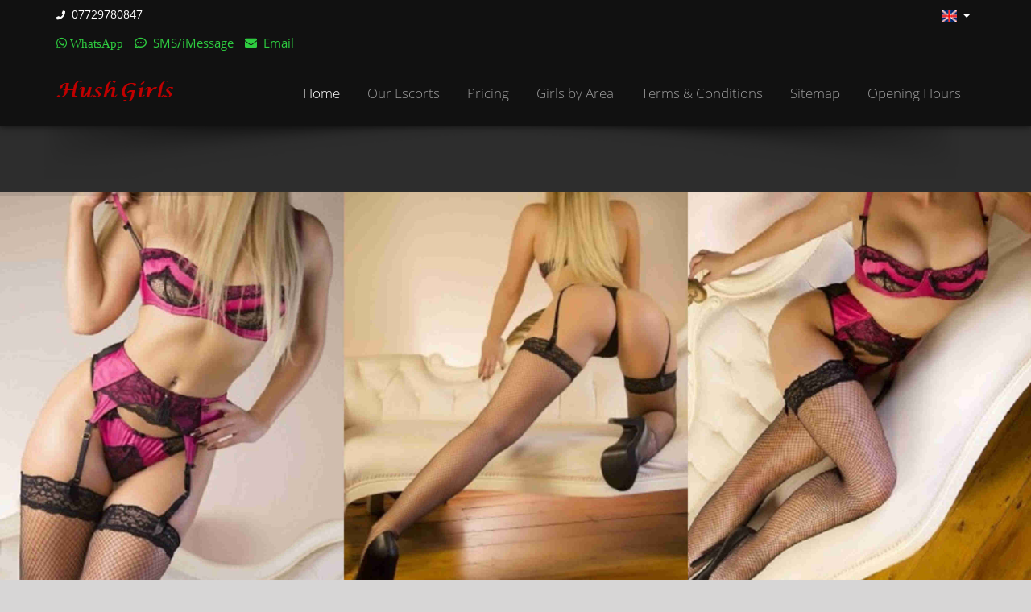

--- FILE ---
content_type: text/html;charset=UTF-8
request_url: https://hushgirls.net/ariana
body_size: 42746
content:
<!DOCTYPE html>

<!--[if IE 8]>			<html class="ie ie8"> <![endif]-->
<!--[if IE 9]>			<html class="ie ie9"> <![endif]-->
<!--[if gt IE 9]><!-->	
<html lang="en" xmlns="http://www.w3.org/1999/xhtml" xmlns:ns2="http://www.sitemaps.org/schemas/sitemap/0.9" xmlns:sec3="http://www.thymeleaf.org/thymeleaf-extras-springsecurity3">
<!--<![endif]-->

	<head>
	
		<!-- Google Analytics -->
		<div>
	
           <!-- Google tag (gtag.js) -->
           <script async="async" src="https://www.googletagmanager.com/gtag/js?id=G-CQ240KPC34"></script>
           <script>
                   window.dataLayer = window.dataLayer || [];
                   function gtag(){dataLayer.push(arguments);}
                   gtag('js', new Date());
                   gtag('config', 'G-VNCJ5QBDDV');
           </script>	   		
          
        <!-- Google Tag Manager -->
        <script type="text/javascript">(function(w,d,s,l,i){w[l]=w[l]||[];w[l].push({'gtm.start':
        new Date().getTime(),event:'gtm.js'});var f=d.getElementsByTagName(s)[0],
        j=d.createElement(s),dl=l!='dataLayer'?'&l;='+l:'';j.async=true;j.src=
        '//www.googletagmanager.com/gtm.js?id='+i+dl;f.parentNode.insertBefore(j,f);
        })(window,document,'script','dataLayer','GTM-WFNQPRQ');</script>
        <!-- End Google Tag Manager -->           
     	</div>
		
		<!-- Pingdom Analytics -->
		<div>	
	     <script type="text/javascript" async="async" src="/assets/js/pingdom/pa-5d6c4bf69623b000080002d0.js"></script>  <!-- hushgirls.co.uk -->
	     <script type="text/javascript" async="async" src="/assets/js/pingdom/pa-5d6c5eed9623b000080002d2.js"></script>  <!-- hushgirls.co.uk -->
	     <script type="text/javascript" async="async" src="/assets/js/pingdom/pa-5d6c5ffd3a703100080002fc.js"></script>  <!-- hushgirls.co.uk -->
	     <script type="text/javascript" async="async" src="/assets/js/pingdom/pa-5d6c609f9623b000080002d3.js"></script>  <!-- hushgirls.co.uk -->
	     <script type="text/javascript" async="async" src="/assets/js/pingdom/pa-5d6c61649623b000080002d5.js"></script>  <!-- hushgirls.co.uk -->
	     <script type="text/javascript" async="async" src="/assets/js/pingdom/pa-5d6c61f39623b000080002d6.js"></script>  <!-- hushgirls.co.uk -->
	     <script type="text/javascript" async="async" src="/assets/js/pingdom/pa-5d6c624b9623b000080002d7.js"></script>  <!-- hushgirls.co.uk -->
	     <script type="text/javascript" async="async" src="/assets/js/pingdom/pa-5d6c62c205a2410008000309.js"></script>  <!-- hushgirls.co.uk -->
	</div>		
	
	
		<meta charset="utf-8" />
		<title>Katie Profile | Manchester Escorts - Hushgirls</title>

		<meta name="description" content="If you are looking for the perfect companion tonight give us a call on 07729780847 to book Katie for the best night of your life. | Escorts in Manchester" />

		<meta name="keywords" content="manchester escorts, escorts in manchester" />
		
		<meta name="Author" content="Anas Banun [anas.banun@hushgirls.co.uk]" />  
		<meta property="og:title" content="Hush Girls - Manchester, Leeds, Sheffield, Darlington, Newcastle, York, Birmingham, London, Hampshire" />
	    <meta property="og:site_name" content="Hush Girls Escorts" />
		<meta property="og:url" content="https://hushgirls.co.uk" /> <meta property="og:image" content="https://hushgirls.co.uk/assets/images/hushgirls_logo2.png" />
		<meta property="og:type" content="business.business" />
        <meta property="og:locale" content="en-UK" /> <meta property="og:description" content="Hush Girls - Manchester Escorts, London Escorts, Birmingham Escorts, Sheffield Escorts, Leeds Escorts, York Escorts, ..." />
		<meta property="business:contact_data:country_name" content="United Kingdom" />
		<meta name="COPYRIGHT" content="Copyright © 2021" /> <link rel="apple-touch-icon" href="/assets/images/hushgirls_logo3.png" />
		<meta name="VW96.OBJECTTYPE" content="DOCUMENT" />
		<meta name="DISTRIBUTION" content="GLOBAL" />
		<meta name="COVERAGE" content="WORLDWIDE" />
		<meta name="CONTENT-LANGUAGE" content="EN-UK" />
		<meta name="RATING" content="RTA-5042-1996-1400-1577-RTA" />
		<meta name="RATING" content="MATURE" />
		<meta name="REVISIT-AFTER" content="5 DAYS" />
		<meta name="ROBOTS" content="INDEX, FOLLOW" />
		<meta name="ROBOTS" content="ALL" />
		



		<!-- mobile settings -->
		<meta name="viewport" content="width=device-width, initial-scale=1.0, maximum-scale=5.0" />
		
		<link rel="icon" href="/favicon.ico" type="image/x-icon" />  <link rel="canonical" href="https://hushgirls.net/katie" />

		<!-- WEB FONTS -->
		<link href="/assets/css/web-fonts.css" rel="stylesheet" type="text/css" />

		<!-- CORE CSS -->
		<link href="/assets/plugins/bootstrap/css/bootstrap.min.css" rel="stylesheet" type="text/css" />
		<link href="/assets/css/font-awesome.css" rel="stylesheet" type="text/css" />
		<link href="/assets/plugins/owl-carousel/owl.carousel.css" rel="stylesheet" type="text/css" />
		<link href="/assets/plugins/owl-carousel/owl.theme.css" rel="stylesheet" type="text/css" />
		<link href="/assets/plugins/owl-carousel/owl.transitions.css" rel="stylesheet" type="text/css" />
		<link href="/assets/plugins/magnific-popup/magnific-popup.css" rel="stylesheet" type="text/css" />
		<link href="/assets/css/animate.css" rel="stylesheet" type="text/css" />
		<link href="/assets/css/superslides.css" rel="stylesheet" type="text/css" />

		<!-- SHOP CSS -->
		<link href="assets/css/portfolio.css" rel="stylesheet" type="text/css" />
		
		<!-- REALESTATE -->
		<link href="assets/css/realestate.css" rel="stylesheet" type="text/css" />

		<!-- THEME CSS -->
		<link href="/assets/css/essentials.css" rel="stylesheet" type="text/css" />
		<link href="/assets/css/layout.css" rel="stylesheet" type="text/css" />
		<link href="/assets/css/layout-responsive.css" rel="stylesheet" type="text/css" />
		<link href="/assets/css/color_scheme/orange-dark.css" rel="stylesheet" type="text/css" /><!-- orange: default style -->
		
		
		<!-- SKIN CSS-->
		<link id="css_dark_skin" href="/assets/css/layout-dark.css" rel="stylesheet" type="text/css" /><!-- SKIN SWITCHER-->
		
		
		<!-- REVOLUTION SLIDER -->
		<link href="/assets/plugins/revolution-slider/css/settings.css" rel="stylesheet" type="text/css" />
		
		
		<!-- BLOG CSS -->
		<link href="assets/css/blog.css" rel="stylesheet" type="text/css" />		
		<link href="/assets/css/color_scheme/orange-dark.css" rel="stylesheet" type="text/css" /><!-- orange: default style -->

		
		<!-- SHOP CSS -->
		<link href="assets/css/shop.css" rel="stylesheet" type="text/css" />
		<link href="assets/plugins/egorkhmelev-jslider/css/_pack.css" rel="stylesheet" type="text/css" />
		

		<!-- styleswitcher - demo only -->
		<link href="/assets/css/color_scheme/orange-dark.css" rel="stylesheet" type="text/css" />
		<link href="/assets/css/color_scheme/red.css" rel="alternate stylesheet" type="text/css" title="red" />
		<link href="/assets/css/color_scheme/pink.css" rel="alternate stylesheet" type="text/css" title="pink" />
		<link href="/assets/css/color_scheme/pink.css" rel="alternate stylesheet" type="text/css" title="pink" />
		<link href="/assets/css/color_scheme/darkgreen.css" rel="alternate stylesheet" type="text/css" title="darkgreen" />
		<link href="/assets/css/color_scheme/green.css" rel="alternate stylesheet" type="text/css" title="green" />
		<link href="/assets/css/color_scheme/darkblue.css" rel="alternate stylesheet" type="text/css" title="darkblue" />
		<link href="/assets/css/color_scheme/blue.css" rel="alternate stylesheet" type="text/css" title="blue" />
		<link href="/assets/css/color_scheme/brown.css" rel="alternate stylesheet" type="text/css" title="brown" />
		<link href="/assets/css/color_scheme/lightgrey.css" rel="alternate stylesheet" type="text/css" title="lightgrey" />
		<!-- /styleswitcher - demo only -->
		
		<!-- STYLESWITCHER - REMOVE ON PRODUCTION/DEVELOPMENT -->
		<link href="/assets/plugins/styleswitcher/styleswitcher.css" rel="stylesheet" type="text/css" />		

		<!-- Morenizr --> <!-- Fontawesome -->
		<script type="text/javascript" src="/assets/plugins/modernizr.min.js"></script> <script crossorigin="anonymous" src="/assets/js/fontawesome.js"></script>
		
		
	</head>

	<body>

	<!-- Google Tag Manager (noscript) -->
       <div>
	
	<!-- Google Tag Manager (noscript) -->
          <noscript><iframe src="https://www.googletagmanager.com/ns.html?id=GTM-PZ3FDLF" height="0" width="0" style="display:none;visibility:hidden"></iframe>
                             
          </noscript>
    <!-- End Google Tag Manager (noscript) -->
			

	</div>
	<!-- End Google Tag Manager (noscript) -->

	<!-- Top Bar -->
		<header id="topHead">
			<div class="container">

				<!-- PHONE/EMAIL -->

				<t class="quick-contact pull-left">
					<i class="fa fa-phone fsize11"></i>&nbsp;&nbsp;<a class="white fsize14" href="tel:07729780847" onclick="ga('send', 'event', 'Phone Calls', 'Click to Call', '07729780847','6');">07729780847</a>
				</t>

				<!-- /PHONE/EMAIL -->

				<!-- LANGUAGE -->
				<div class="btn-group pull-right">
					<button class="dropdown-toggle language" type="button" data-toggle="dropdown">
						<img src="assets/images/flags/uk.png" width="19" height="14" alt="EN Language" /><span class="caret white"></span>
					</button>

					<ul class="dropdown-menu">
						<li>
							<a href="#">
								<img src="assets/images/flags/uk.png" width="19" height="14" alt="EN Language" /> [UK] English
							</a>
						</li>
						
						<li>
							<a href="#">
								<img src="assets/images/flags/tr.png" width="19" height="14" alt="EN Language" /> [TR] Turkish
							</a>
						</li>	
						<li>
							<a href="#">
								<img src="assets/images/flags/ru.png" width="19" height="14" alt="RU Language" /> [RU] Russian
							</a>
						</li>
						<li>
							<a href="#">
								<img src="assets/images/flags/fr.png" width="19" height="14" alt="FR Language" /> [FR] French
							</a>
						</li>						
																	
						<li>
							<a href="#">
								<img src="assets/images/flags/de.png" width="19" height="14" alt="DE Language" /> [DE] German
							</a>
						</li>


					</ul>
				</div>
				<!-- /LANGUAGE -->

			</div>		
			
			<div class="container">

				<!-- PHONE/EMAIL -->

				<t class="quick-contact pull-left">
                    <a href="https://wa.me/447729780847" onclick="ga('send', 'event', 'WhatsApp Messages', 'Click to WhatsApp', 'WhatsApp','8');"><button class="fab fa-whatsapp  green fsize15" aria-hidden="true">&nbsp;WhatsApp</button></a>
                    <i class="far fa-comment-dots fsize15 green"></i>&nbsp;&nbsp;<a class="green" href="sms:07729780847" onclick="ga('send', 'event', 'SMS iMessages', 'Click to SMS iMessage', 'SMS iMessage','7');">SMS/iMessage</a>
                    <i class="fa fa-envelope green fsize15" aria-hidden="true"></i>&nbsp;&nbsp;<a class="green" href="mailto:contact@hushgirls.co.uk" onclick="ga('send', 'event', 'Emails', 'Click to Email', 'contact@hushgirls.co.uk','2');">Email</a>
				</t>						

				<!-- /PHONE/EMAIL -->	
		</div>	
		
		</header>
		<!-- /Top Bar -->
		
		<!-- TOP NAV -->
		<header id="topNav" class="topHead">
			<div class="container">

				<!-- Mobile Menu Button -->
				<button class="btn btn-mobile" data-toggle="collapse" data-target=".nav-main-collapse">
					<i class="fa fa-bars"></i>
				</button>

				<!-- Logo text or image -->
				<a class="logo" href="/">
					<img alt="Hush Girls Logo" src="/assets/images/logo_dark.png" />
				</a>

				<!-- Top Nav -->
				<div class="topHead navbar-collapse nav-main-collapse collapse pull-right">
					<nav class="nav-main mega-menu">
						<ul class="nav nav-pills nav-main scroll-menu fsize15" id="topMain">
							<li class="active"><a href="/">Home</a></li>
							<li><a href="/#team">Our Escorts</a></li>
							<li><a href="#pricing">Pricing</a></li>
							<li><a href="/#area">Girls by Area</a></li>							
							<li><a href="/#terms">Terms &#38; Conditions</a></li>
							<li><a href="/sitemap">Sitemap</a></li>
							<li><a href="#hours">Opening Hours</a></li>						
						</ul>
					</nav>
				</div>
				<!-- /Top Nav -->

			</div>
		</header>

		<span id="header_shadow"></span>
		<!-- /TOP NAV -->

		<!-- STYLESWITCHER - REMOVE ON PRODUCTION/DEVELOPMENT -->
		<!-- 		<div id="switcher" th:replace="fragments/switchers/style_switcher :: style_switcher"></div> -->

		<div id="hideSwitcher" class="styleSecondColor"><i class="fa fa-angle-double-right"></i></div>
		<!-- /STYLESWITCHER -->

		<!-- WRAPPER -->
		<div id="wrapper">

			<!-- Katie SLIDER -->
		       <br /><br /><br /><br /><div id="home" class="fullwidthbanner-container roundedcorners">
				<div class="fullwidthbanner">
					<ul>	

						<!-- SLIDE  -->
						<li data-transition="random-premium" data-slotamount="1" data-masterspeed="600" data-delay="7000">
							<!-- MAIN IMAGE -->
							<img class="img-responsive lazyload" src="assets/images/demo/revolution_slider/katie_bg1.jpg" alt="Hush Girls" data-bgposition="center bottom" data-kenburns="on" data-duration="7000" data-ease="Power4.easeInOut" data-bgfit="100" data-bgfitend="100" data-bgpositionend="center top" />
						</li>
						
						
						<!-- SLIDE  -->
						<li data-transition="random-premium" data-slotamount="1" data-masterspeed="600" data-delay="7000">
							<!-- MAIN IMAGE -->
							<img class="img-responsive lazyload" src="assets/images/demo/revolution_slider/katie_bg2.jpg" alt="Hush Girls" data-bgposition="center bottom" data-kenburns="on" data-duration="7000" data-ease="Power4.easeInOut" data-bgfit="100" data-bgfitend="100" data-bgpositionend="center top" />

						</li>										


						<!-- SLIDE  -->
						<li data-transition="random-premium" data-slotamount="7" data-masterspeed="600" data-delay="7000">
							<!-- MAIN IMAGE -->
							<img class="img-responsive lazyload" src="assets/images/demo/revolution_slider/katie_bg3.jpg" alt="Hush Girls" data-bgposition="center top" data-kenburns="on" data-duration="7000" data-ease="Power4.easeInOut" data-bgfit="100" data-bgfitend="100" data-bgpositionend="center center" />

						</li>

						
						<!-- SLIDE  -->
						<li data-transition="random-premium" data-slotamount="7" data-masterspeed="600" data-delay="7000">
							<!-- MAIN IMAGE -->
							<img class="img-responsive lazyload" src="assets/images/demo/revolution_slider/katie_bg4.jpg" alt="Hush Girls" data-bgposition="center top" data-kenburns="on" data-duration="7000" data-ease="Power4.easeInOut" data-bgfit="100" data-bgfitend="100" data-bgpositionend="center bottom" />

						</li>						
																
					</ul>
					<div class="tp-bannertimer"></div>
				</div>	
		</div>
			<!-- /Katie SLIDER -->

		<div class="container">
					<h1 class="text-center fsize30"><strong>Katie Profile </strong></h1>
					<!-- divider --><div class="divider"><i class="fa fa-star darkred"></i></div>


			<!-- Katie Profile --><!-- Katie Availability  -->
			<!-- Article -->
                  			 <article class="row">
	
						<div class="col-md-4 col-sm-12 col-xs-12">
							<div class="owl-carousel controlls-over" data-plugin-options="{&#34;autoPlay&#34;:2000, &#34;stopOnHover&#34;:true, &#34;items&#34;: 1, &#34;singleItem&#34;: true, &#34;navigation&#34;: true, &#34;pagination&#34;: false, &#34;transitionStyle&#34;:&#34;fadeUp&#34;, &#34;itemsScaleUp&#34;:true}">
								<div><img class="img-responsive lazyload" src="assets/images/demo/revolution_slider/katie/01.jpg" width="900" height="1600" alt="If you are looking for the perfect companion tonight give us a call on 07729780847 to book Katie for the best night of your life." /></div>	
								<div><img class="img-responsive lazyload" src="assets/images/demo/revolution_slider/katie/02.jpg" width="900" height="1600" alt="If you are looking for the perfect companion tonight give us a call on 07729780847 to book Katie for the best night of your life." /></div>	
								<div><img class="img-responsive lazyload" src="assets/images/demo/revolution_slider/katie/03.jpg" width="900" height="1600" alt="If you are looking for the perfect companion tonight give us a call on 07729780847 to book Katie for the best night of your life." /></div>
								<div><img class="img-responsive lazyload" src="assets/images/demo/revolution_slider/katie/04.jpg" width="900" height="1600" alt="If you are looking for the perfect companion tonight give us a call on 07729780847 to book Katie for the best night of your life." /></div>
								<div><img class="img-responsive lazyload" src="assets/images/demo/revolution_slider/katie/05.jpg" width="900" height="1600" alt="If you are looking for the perfect companion tonight give us a call on 07729780847 to book Katie for the best night of your life." /></div>
								<div><img class="img-responsive lazyload" src="assets/images/demo/revolution_slider/katie/06.jpg" width="900" height="1600" alt="If you are looking for the perfect companion tonight give us a call on 07729780847 to book Katie for the best night of your life." /></div>
								<div><img class="img-responsive lazyload" src="assets/images/demo/revolution_slider/katie/07.jpg" width="900" height="1600" alt="If you are looking for the perfect companion tonight give us a call on 07729780847 to book Katie for the best night of your life." /></div>
								<div><img class="img-responsive lazyload" src="assets/images/demo/revolution_slider/katie/08.jpg" width="900" height="1600" alt="If you are looking for the perfect companion tonight give us a call on 07729780847 to book Katie for the best night of your life." /></div>																																								
							</div>
						</div>

				<!-- Availability and Description -->
				<div class=" col-sm-6 col-md-4">
							<div class="item-box">

								<div class="row item-box-desc">
								
								<small class="styleColor text-center red">Elite Escort</small>
						
								<div class="col-md-6 col-xs-6 col-sm-6 nolepad">
                                      <small class="styleColor">Name</small>
                                      <small class="styleColor">Age</small>
                                      <small class="styleColor">Nationality</small>
                                      <small class="styleColor">Height</small>
                                      <small class="styleColor">Size</small>
                                      <small class="styleColor">Bust</small>
                                      <small class="styleColor">Eyes</small>
                                      <small class="styleColor">Hair</small>
                                      <small class="styleColor">Tattoos</small>                                        
                                      <small class="styleColor">Orientation</small>
                                      <small class="styleColor">Areas</small>                                       
                                      <small class="styleColor">Languages</small>                                                                                 
								</div>
								
								<div class="col-md-6 col-xs-6 col-sm-6 nolepad">
                                      <strong>Katie</strong><br />
                                      <strong>21</strong><br />
                                      <strong>British</strong><br />
                                      <strong>5ft 4in</strong><br />
                                      <strong>8</strong><br />
                                      <strong>34D</strong><br />
                                      <strong>Blue</strong><br />
                                      <strong>Blonde</strong><br />
                                      <strong>Yes</strong><br />                                      
                                      <strong>Bisexual</strong><br />
                                      <strong>Manchester</strong><br />                                      
                                      <strong>English</strong><br />                                                                       
								</div>
							
								</div>
							</div>
	</div>
				<!-- /Availability and Description -->

		<!-- AVAILABLE -->
				<!-- About Katie -->
				<div class="col-md-4 col-sm-12 col-xs-12">
	

					   <!-- Katie Profile -->

						<div class="panel-group" id="accordion">
							<div class="panel panel-default">
								<div class="panel-heading">
									<h4 class="panel-title">
										<a class="accordion-toggle yellow" data-toggle="collapse" data-parent="#accordion" href="#collapseThirtyThree">
											<i class="fas fa-heart fsize15 red"></i>
											Katie Profile
										</a>
									</h4>
								</div>
								<div id="collapseThirtyThree" class="accordion-body collapse in">
									<div class="panel-body">
                                       <ul class="list-icon angle-right">
											<li class="black">Step back gents, please meet this sensual stunning, British Blonde Manchester escort, 
											                  with a booty that will blow your mind! Her sexy personality is truly one of a kind, 
											                  she&#39;s keen to please and with her stunning figure she never fails, 
											                  Katie is one of best Manchester Escorts we have what an absolute stunner!<br /><br />
											                
											</li>
										</ul>										
									</div>
								</div>
							</div>
							<div class="panel panel-default">
								<div class="panel-heading">
									<h4 class="panel-title">
										<a class="accordion-toggle yellow" data-toggle="collapse" data-parent="#accordion" href="#collapseThirtyFour">
											<i class="fa fa-star darkred red"></i>
											Services available at Katie discretion
										</a>
									</h4>
								</div>
								<div id="collapseThirtyFour" class="accordion-body collapse in">
									<div class="panel-body">
                                         <div>

		<ul class="list-icon angle-right">
		 <li class="black">PSE, GFE, ASP, NSA, VIP, Travel Companion, Erotic Massage, Uniform, Striptease, Couples, Kissing, 
			Party, Duo, PV, PS, FK, DFK, LFK, MG, FBSM, BS, 69, HJ, CHJ, BLS, BJ, BBBJ, BJTC, CBJ, OWO, DSL, DT, CIM, 
			COF, COB, COT, CG, DS/K9, PIV, GS, MFF, MMF, BBS, BBFS, GS &#38; MP.
		 </li>
		</ul>
	</div>
									</div>
								</div>
							</div>
						</div>
                        </div>
				<!-- /About Katie -->
		<!-- /AVAILABLE -->		

</article>
			<!-- /Article -->
			<!-- /Katie Profile -->

		   
				
		    				
			
            <div class="divider"><i class="fa fa-star darkred"></i></div>
			
			<!-- PORTFOLIO -->
			                <section>

				<!-- / ul (Unsorted List) Nav Bar can have as many li (Sorted lists) as you like. Each Girl will have one line.
                     You just need to add a new line for a new member/girl -->

				<div class="row">

					<!-- ul (Unsorted list) will have as many sorted lists (li) as you like - Each girl can have as many photos as she likes.
				         Each photo is inside a sorted list (li)  -->
					<ul class="sort-destination isotope lightbox" data-sort-id="isotope-list" data-plugin-options="{&#34;delegate&#34;: &#34;a&#34;, &#34;gallery&#34;: {&#34;enabled&#34;: true}}">

						
                        <!-- Start of Katie Album --><!-- Katie Album has eight li(Sorted Lists)/items/photos -->
                        
						<li class="isotope-item col-sm-6 col-md-3 katie"><!-- item 1 for Evie -->
							<div class="item-box">
								<figure>
									<a class="item-hover" href="assets/images/demo/portfolio/katie/01.jpg">
										<span class="overlay color2"></span>
										<span class="inner">
											<span class="block fa fa-plus fsize20"></span>
											<strong>VIEW</strong> IMAGE
										</span>
									</a>
									<img class="img-responsive lazyload" data-src="assets/images/demo/portfolio/katie/01.jpg" height="675" alt="If you are looking for the perfect companion tonight give us a call on 07729780847 to book Katie for the best night of your life." />
								</figure>
							</div>
						</li>

						<li class="isotope-item col-sm-6 col-md-3 katie"><!-- item 2 for Katie -->
							<div class="item-box">
								<figure>
									<a class="item-hover" href="assets/images/demo/portfolio/katie/02.jpg">
										<span class="overlay color2"></span>
										<span class="inner">
											<span class="block fa fa-plus fsize20"></span>
											<strong>VIEW</strong> IMAGE
										</span>
									</a>
									<img class="img-responsive lazyload" data-src="assets/images/demo/portfolio/katie/02.jpg" height="675" alt="If you are looking for the perfect companion tonight give us a call on 07729780847 to book Katie for the best night of your life." />
								</figure>
							</div>
						</li>	
						
						<li class="isotope-item col-sm-6 col-md-3 katie"><!-- item 3 for Katie -->
							<div class="item-box">
								<figure>
									<a class="item-hover" href="assets/images/demo/portfolio/katie/03.jpg">
										<span class="overlay color2"></span>
										<span class="inner">
											<span class="block fa fa-plus fsize20"></span>
											<strong>VIEW</strong> IMAGE
										</span>
									</a>
									<img class="img-responsive lazyload" data-src="assets/images/demo/portfolio/katie/03.jpg" height="675" alt="If you are looking for the perfect companion tonight give us a call on 07729780847 to book Katie for the best night of your life." />
								</figure>
							</div>
						</li>	
						
						<li class="isotope-item col-sm-6 col-md-3 katie"><!-- item 4 for Katie -->
							<div class="item-box">
								<figure>
									<a class="item-hover" href="assets/images/demo/portfolio/katie/04.jpg">
										<span class="overlay color2"></span>
										<span class="inner">
											<span class="block fa fa-plus fsize20"></span>
											<strong>VIEW</strong> IMAGE
										</span>
									</a>
									<img class="img-responsive lazyload" data-src="assets/images/demo/portfolio/katie/04.jpg" height="675" alt="If you are looking for the perfect companion tonight give us a call on 07729780847 to book Katie for the best night of your life." />
								</figure>
							</div>
						</li>	
						
						<li class="isotope-item col-sm-6 col-md-3 katie"><!-- item 5 for Katie -->
							<div class="item-box">
								<figure>
									<a class="item-hover" href="assets/images/demo/portfolio/katie/05.jpg">
										<span class="overlay color2"></span>
										<span class="inner">
											<span class="block fa fa-plus fsize20"></span>
											<strong>VIEW</strong> IMAGE
										</span>
									</a>
									<img class="img-responsive lazyload" data-src="assets/images/demo/portfolio/katie/05.jpg" height="675" alt="If you are looking for the perfect companion tonight give us a call on 07729780847 to book Katie for the best night of your life." />
								</figure>
							</div>
						</li>	
						
						<li class="isotope-item col-sm-6 col-md-3 katie"><!-- item 6 for Katie -->
							<div class="item-box">
								<figure>
									<a class="item-hover" href="assets/images/demo/portfolio/katie/06.jpg">
										<span class="overlay color2"></span>
										<span class="inner">
											<span class="block fa fa-plus fsize20"></span>
											<strong>VIEW</strong> IMAGE
										</span>
									</a>
									<img class="img-responsive lazyload" data-src="assets/images/demo/portfolio/katie/06.jpg" height="675" alt="If you are looking for the perfect companion tonight give us a call on 07729780847 to book Katie for the best night of your life." />
								</figure>
							</div>
						</li>	
						
						<li class="isotope-item col-sm-6 col-md-3 katie"><!-- item 7 for Katie -->
							<div class="item-box">
								<figure>
									<a class="item-hover" href="assets/images/demo/portfolio/katie/07.jpg">
										<span class="overlay color2"></span>
										<span class="inner">
											<span class="block fa fa-plus fsize20"></span>
											<strong>VIEW</strong> IMAGE
										</span>
									</a>
									<img class="img-responsive lazyload" data-src="assets/images/demo/portfolio/katie/07.jpg" height="675" alt="If you are looking for the perfect companion tonight give us a call on 07729780847 to book Katie for the best night of your life." />
								</figure>
							</div>
						</li>	
						
						<li class="isotope-item col-sm-6 col-md-3 katie"><!-- item 8 for Katie -->
							<div class="item-box">
								<figure>
									<a class="item-hover" href="assets/images/demo/portfolio/katie/08.jpg">
										<span class="overlay color2"></span>
										<span class="inner">
											<span class="block fa fa-plus fsize20"></span>
											<strong>VIEW</strong> IMAGE
										</span>
									</a>
									<img class="img-responsive lazyload" data-src="assets/images/demo/portfolio/katie/08.jpg" height="675" alt="If you are looking for the perfect companion tonight give us a call on 07729780847 to book Katie for the best night of your life." />
								</figure>
							</div>
						</li>																																					
						
                        <!-- / End of Katie Album --><!-- / Katie Album has eight li(Sorted Lists)/items/photos -->	  
                                				
						</ul>

				</div><!-- /.masonry-container -->
		
	</section>
			<!-- /PORTFOLIO -->	
			
            <div class="divider"><i class="fa fa-star darkred"></i></div>				

		</div>

			<!-- PRICING -->
			<section id="pricing" class="special-row">


				<div class="container">
                    <br /><br />
					<h2 class="text-center"> <strong>Standard Services<br /><br />SS Pricing</strong></h2>
					<div class="divider"><!-- divider -->
						<i class="fa fa-star darkred"></i>
					</div>

					<!-- FOUR COLUMNS -->
					<div class="row pricetable-container">

						<div class="col-md-6 price-table">
							<h3><strong>Standard Services<br /><br />SS Incall Rates</strong></h3>
							<ul>
								<li>2 Hours: &#163;500</li>
								<li>3 Hours: &#163;750</li>								
								<li>Add 1 hour for &#163;250</li>
								<li>Add 30 minutes for &#163;150</li>
								<li>Add 15 minutes for &#163;120</li>
								<li>4 Hours Dinner Date: &#163;1000</li>	
								<li>5 Hours: &#163;1250</li>								
								<li>6 Hours Evening Out: &#163;1500</li>																																
								<li>8 Hours: &#163;2000</li>
								<li>Overnight 10 hours: &#163;2500</li>
								<li>Luxurious Overnight 12Hrs: &#163;3000</li>
								<li>Ultimate One Day 24 Hours: &#163;6000</li>
								<li>Weekend 48 Hours: &#163;12000</li>
								<li>One Week Holiday: &#163;35000</li>	
								<li>Two Weeks Holiday: &#163;65000</li>														
							</ul>

						</div>

						<div class="col-md-6 price-table popular">
							<h3><strong>Standard Services<br /><br />SS Outcall Rates</strong></h3>
							<ul>
								<li>2 Hours: &#163;500</li>
								<li>3 Hours: &#163;750</li>								
								<li>Add 1 hour for &#163;250</li>
								<li>Add 30 minutes for &#163;150</li>
								<li>Add 15 minutes for &#163;120</li>
								<li>4 Hours Dinner Date: &#163;1000</li>	
								<li>5 Hours: &#163;1250</li>								
								<li>6 Hours Evening Out: &#163;1500</li>																																
								<li>8 Hours: &#163;2000</li>
								<li>Overnight 10 hours: &#163;2500</li>
								<li>Luxurious Overnight 12Hrs: &#163;3000</li>
								<li>Ultimate One Day 24 Hours: &#163;6000</li>
								<li>Weekend 48 Hours: &#163;12000</li>
								<li>One Week Holiday: &#163;35000</li>	
								<li>Two Weeks Holiday: &#163;65000</li>																
							</ul>
						</div>

				</div>
				   		
				   		
      		   <div class="divider"><i class="fa fa-star darkred"></i></div>
      		   
      		   
					<h2 class="text-center"> <strong>Bareback Services<br /><br />BBS Pricing</strong></h2>
					<div class="divider"><!-- divider -->
						<i class="fa fa-star darkred"></i>
					</div>
					
					
					<!-- FOUR COLUMNS -->
					<div class="row pricetable-container">

						<div class="col-md-6 price-table">
							<h3><strong>Bareback Services<br /><br />BBS Incall Rates</strong></h3>

							<ul>
								<li>2 Hours: &#163;900</li>
								<li>3 Hours: &#163;1350</li>								
								<li>Add 1 hour for &#163;450</li>
								<li>Add 30 minutes for &#163;250</li>
								<li>Add 15 minutes for &#163;150</li>
								<li>4 Hours Dinner Date: &#163;1800</li>	
								<li>5 Hours: &#163;2250</li>								
								<li>6 Hours Evening Out: &#163;2700</li>																																
								<li>8 Hours: &#163;3600</li>
								<li>Overnight 10 hours: &#163;4500</li>
								<li>Luxurious Overnight 12Hrs: &#163;5400</li>
								<li>Ultimate One Day 24 Hours: &#163;10800</li>
								<li>Weekend 48 Hours: &#163;21600</li>
								<li>One Week Holiday: &#163;65000</li>	
								<li>Two Weeks Holiday: &#163;125000</li>														
							</ul>

						</div>

						<div class="col-md-6 price-table popular">
							<h3><strong>Bareback Services<br /><br />BBS Outcall Rates</strong></h3>
							<ul>
								<li>2 Hours: &#163;900</li>
								<li>3 Hours: &#163;1350</li>								
								<li>Add 1 hour for &#163;450</li>
								<li>Add 30 minutes for &#163;250</li>
								<li>Add 15 minutes for &#163;150</li>
								<li>4 Hours Dinner Date: &#163;1800</li>	
								<li>5 Hours: &#163;2250</li>								
								<li>6 Hours Evening Out: &#163;2700</li>																																
								<li>8 Hours: &#163;3600</li>
								<li>Overnight 10 hours: &#163;4500</li>
								<li>Luxurious Overnight 12Hrs: &#163;5400</li>
								<li>Ultimate One Day 24 Hours: &#163;10800</li>
								<li>Weekend 48 Hours: &#163;21600</li>
								<li>One Week Holiday: &#163;65000</li>	
								<li>Two Weeks Holiday: &#163;125000</li>																
							</ul>
						</div>

				</div>
				   		
				   		
      		   <div class="divider"><i class="fa fa-star darkred"></i></div>
      		   
      		   		
      		   		<h2 class="text-center"> <strong>Bareback Full Services<br /><br />BBFS Pricing</strong></h2>
					<div class="divider"><!-- divider -->
						<i class="fa fa-star darkred"></i>
					</div>
      		   
					<!-- FOUR COLUMNS -->
					<div class="row pricetable-container">

						<div class="col-md-6 price-table">
							<h3><strong>Bareback Full Services<br /><br />BBFS Incall Rates</strong></h3>
							<ul>
								<li>2 Hours: &#163;1200</li>
								<li>3 Hours: &#163;1800</li>								
								<li>Add 1 hour for &#163;600</li>
								<li>Add 30 minutes for &#163;400</li>
								<li>Add 15 minutes for &#163;250</li>
								<li>4 Hours Dinner Date: &#163;2400</li>	
								<li>5 Hours: &#163;3000</li>								
								<li>6 Hours Evening Out: &#163;3600</li>																																
								<li>8 Hours: &#163;4800</li>
								<li>Overnight 10 hours: &#163;6000</li>
								<li>Luxurious Overnight 12Hrs: &#163;7200</li>
								<li>Ultimate One Day 24 Hours: &#163;14400</li>
								<li>Weekend 48 Hours: &#163;28800</li>
								<li>One Week Holiday: &#163;90000</li>	
								<li>Two Weeks Holiday: &#163;175000</li>														
							</ul>

						</div>

						<div class="col-md-6 price-table popular">
							<h3><strong>Bareback Full Services<br /><br />BBFS Outcall Rates</strong></h3>
							<ul>
								<li>2 Hours: &#163;1200</li>
								<li>3 Hours: &#163;1800</li>								
								<li>Add 1 hour for &#163;600</li>
								<li>Add 30 minutes for &#163;400</li>
								<li>Add 15 minutes for &#163;250</li>
								<li>4 Hours Dinner Date: &#163;2400</li>	
								<li>5 Hours: &#163;3000</li>								
								<li>6 Hours Evening Out: &#163;3600</li>																																
								<li>8 Hours: &#163;4800</li>
								<li>Overnight 10 hours: &#163;6000</li>
								<li>Luxurious Overnight 12Hrs: &#163;7200</li>
								<li>Ultimate One Day 24 Hours: &#163;14400</li>
								<li>Weekend 48 Hours: &#163;28800</li>
								<li>One Week Holiday: &#163;90000</li>	
								<li>Two Weeks Holiday: &#163;175000</li>																
							</ul>
						</div>

				</div>
				   		
				   		
      		   <div class="divider"><i class="fa fa-star darkred"></i></div>      		         		   
      		   
		       <!-- Abbreviations for Sex Work Services	 -->
				   <section class="row">
	   <div class="container">
	

					   <!-- About Escorting in Manchester with Hush Girls -->
					   	<h3 class="text-center orange">Codes for Sex Work Services</h3><br />
						<div class="panel-group" id="accordion999">
							<div class="panel panel-default">
								<div class="panel-heading">
									<h4 class="panel-title">
										<a class="accordion1-toggle yellow" data-toggle="collapse" data-parent="#accordion999" href="#collapseOneTwo" style="margin: 0 auto; font-size: 16px; text-align: center;">
											<i class="fas fa-heart fsize15 red"></i>
											Abbreviations for Sex Work Services
										</a>
									</h4>
								</div>
								<div id="collapseOneTwo" class="accordion999-body collapse in">
									<div class="panel-body">
										<ul class="list-icon angle-right">
											<li class="black">
											
											PSE&nbsp;&nbsp;&nbsp;&nbsp;&nbsp;&nbsp;&nbsp;&nbsp;&nbsp;= Porn Star Experience<br />
											GFE&nbsp;&nbsp;&nbsp;&nbsp;&nbsp;&nbsp;&nbsp;&nbsp;&nbsp;= Girl Friend Experience<br />
											ASP&nbsp;&nbsp;&nbsp;&nbsp;&nbsp;&nbsp;&nbsp;&nbsp;&nbsp;= Adult Service Provider<br />
											NSA&nbsp;&nbsp;&nbsp;&nbsp;&nbsp;&nbsp;&nbsp;&nbsp;= No Strings Attached<br />
											CFS&nbsp;&nbsp;&nbsp;&nbsp;&nbsp;&nbsp;&nbsp;&nbsp;&nbsp;= Covered Full Service<br />											
											FS&nbsp;&nbsp;&nbsp;&nbsp;&nbsp;&nbsp;&nbsp;&nbsp;&nbsp;&nbsp;&nbsp;= Full Services<br />											
											PV&nbsp;&nbsp;&nbsp;&nbsp;&nbsp;&nbsp;&nbsp;&nbsp;&nbsp;&nbsp;&nbsp;= Private Viewing<br />
											PS&nbsp;&nbsp;&nbsp;&nbsp;&nbsp;&nbsp;&nbsp;&nbsp;&nbsp;&nbsp;&nbsp;= Private Show<br />
											FK&nbsp;&nbsp;&nbsp;&nbsp;&nbsp;&nbsp;&nbsp;&nbsp;&nbsp;&nbsp;&nbsp;= French Kissing<br />
											DFK&nbsp;&nbsp;&nbsp;&nbsp;&nbsp;&nbsp;&nbsp;&nbsp;= Deep French Kissing<br />
											LFK&nbsp;&nbsp;&nbsp;&nbsp;&nbsp;&nbsp;&nbsp;&nbsp;&nbsp;= Light French Kissing<br />
											MG&nbsp;&nbsp;&nbsp;&nbsp;&nbsp;&nbsp;&nbsp;&nbsp;&nbsp;= Massage Girl<br />
											BS&nbsp;&nbsp;&nbsp;&nbsp;&nbsp;&nbsp;&nbsp;&nbsp;&nbsp;&nbsp;= Body Slide<br />
											FBSM&nbsp;&nbsp;&nbsp;&nbsp;&nbsp;= Full Body Sensual Massage<br />
											BDSM&nbsp;&nbsp;&nbsp;&nbsp;= Bondage and Discipline, Domination and Submission, Sadism and Masochism<br />											
											HJ&nbsp;&nbsp;&nbsp;&nbsp;&nbsp;&nbsp;&nbsp;&nbsp;&nbsp;&nbsp;&nbsp;= Hand Job<br />
											DT&nbsp;&nbsp;&nbsp;&nbsp;&nbsp;&nbsp;&nbsp;&nbsp;&nbsp; = Deep Throat<br />	
											SS&nbsp;&nbsp;&nbsp;&nbsp;&nbsp;&nbsp;&nbsp;&nbsp;&nbsp;&nbsp; = Standard Services<br />
											ES&nbsp;&nbsp;&nbsp;&nbsp;&nbsp;&nbsp;&nbsp;&nbsp;&nbsp;&nbsp; = Extra Services<br />
											BB&nbsp;&nbsp;&nbsp;&nbsp;&nbsp;&nbsp;&nbsp;&nbsp;&nbsp; = Bareback = Without Condom<br />
											BBFS&nbsp;&nbsp;&nbsp;&nbsp;&nbsp; = Bareback Full Services<br />											
											BBS&nbsp;&nbsp;&nbsp;&nbsp;&nbsp;&nbsp;&nbsp;&nbsp;= BareBack Services<br />
											BBS&nbsp;&nbsp;&nbsp;&nbsp;&nbsp;&nbsp;&nbsp;&nbsp;= BareBack Sex<br />											
											BJ&nbsp;&nbsp;&nbsp;&nbsp;&nbsp;&nbsp;&nbsp;&nbsp;&nbsp;&nbsp;&nbsp;&nbsp;= Blow Job<br />
											BBBJ&nbsp;&nbsp;&nbsp;&nbsp;&nbsp;&nbsp;&nbsp;= BareBack Blow Job<br />
											BJTC&nbsp;&nbsp;&nbsp;&nbsp;&nbsp;&nbsp;&nbsp;= Blow Job To Completion<br />
											CBJ&nbsp;&nbsp;&nbsp;&nbsp;&nbsp;&nbsp;&nbsp;&nbsp;&nbsp;= Covered Blow Job<br />										
											DSL&nbsp;&nbsp;&nbsp;&nbsp;&nbsp;&nbsp;&nbsp;&nbsp;= Dick Sucking Lips<br />
											BLS&nbsp;&nbsp;&nbsp;&nbsp;&nbsp;&nbsp;&nbsp;&nbsp;= Balls Licking and Sucking<br />	
											OWO&nbsp;&nbsp;&nbsp;&nbsp;&nbsp;= Oral Without Condom<br />									
											CIM&nbsp;&nbsp;&nbsp;&nbsp;&nbsp;&nbsp;&nbsp;&nbsp;= Cum In Mouth<br />
											CIMWS&nbsp;&nbsp;= Cum In Mouth With Swallowing<br />
											COF&nbsp;&nbsp;&nbsp;&nbsp;&nbsp;&nbsp;&nbsp;= Cum On Face<br />
											COB&nbsp;&nbsp;&nbsp;&nbsp;&nbsp;&nbsp;= Cum On Breast<br />
											COB&nbsp;&nbsp;&nbsp;&nbsp;&nbsp;&nbsp;= Cum On Body<br />										
											CIT&nbsp;&nbsp;&nbsp;&nbsp;&nbsp;&nbsp;&nbsp;&nbsp;= Cum In Tits<br />
											COT&nbsp;&nbsp;&nbsp;&nbsp;&nbsp;&nbsp;= Cum On Tits<br />											
											CID&nbsp;&nbsp;&nbsp;&nbsp;&nbsp;&nbsp;&nbsp;= Cum In Deep<br />
											CIP&nbsp;&nbsp;&nbsp;&nbsp;&nbsp;&nbsp;&nbsp;= Cum In Pussy<br />
											CIB&nbsp;&nbsp;&nbsp;&nbsp;&nbsp;&nbsp;&nbsp;= Cum In Butt<br />
											CIA&nbsp;&nbsp;&nbsp;&nbsp;&nbsp;&nbsp;&nbsp;= Cum In Ass<br />
											CG&nbsp;&nbsp;&nbsp;&nbsp;&nbsp;&nbsp;&nbsp;= Cow Girl<br />
											DS/K9&nbsp;= Doggy Style<br />
											PIV&nbsp;&nbsp;&nbsp;&nbsp;&nbsp; = Penis In Vagina<br />
											PIP&nbsp;&nbsp;&nbsp;&nbsp;&nbsp; = Penis In Pussy<br />											
											AL&nbsp;&nbsp;&nbsp;&nbsp;&nbsp;&nbsp;&nbsp;= A Level = Anal Sex<br />
											ATM&nbsp;&nbsp;&nbsp;= Ass To Mouth<br />
											MFF&nbsp;&nbsp;&nbsp;= Male Female Female (Threesome)<br />
											MMF&nbsp;&nbsp;= Male Male Female (Threesome)<br />
											GS&nbsp;&nbsp;&nbsp;&nbsp;&nbsp;&nbsp;= Group Sex<br />
											WS&nbsp;&nbsp;&nbsp;&nbsp;&nbsp;= Water Sport<br />											
											DP&nbsp;&nbsp;&nbsp;&nbsp;&nbsp;&nbsp;= Double Penetration<br />
											TP&nbsp;&nbsp;&nbsp;&nbsp;&nbsp;&nbsp;= Triple Penetration<br />
                                            MP&nbsp;&nbsp;&nbsp;&nbsp;&nbsp;= Multiple Positions<br />
											
											
											
											</li>
										</ul>
									</div>
								</div>
							</div>
						</div>    
      </div>

	</section>
		       <!-- /Abbreviations for Sex Work Services	 -->					   		   

			 </div>

        </section>
			<!-- /PRICING -->
			
			
		<div class="container">
		
			<div class="divider"><i class="fa fa-star darkred"></i></div>			
		
            <!-- Terms and Conditions -->
                <section>

<h2 class="text-center fsize22"><strong>Terms &#38; Conditions</strong></h2>

<div class="divider"><i class="fa fa-star darkred"></i></div>	

<h2 class="orange bold fsize20">Booking &#38; Payments</h2>
<h3 class="bold fsize16">
To make a booking there will be &#163;200 minimum deposit is required or at least 33.33% of the booking cost rounded up to the nearest 
&#163;100 is required as deposit to make &#38; confirm any incall or outcall booking.<br /><br />

All bookings for the first time clients may have to be confirmed over the phone within the working hours and you must give us 
your mobile contact number to confirm your booking.<br /><br /> 

You can book by SMS, RCS, iMessage or WhatsApp messages. Please send all the required details listed at the Booking Procedures 
below in your message if you want to book or if you want to request Booking Price.<br /><br />

We may have to speak to you over the phone to complete &#38; confirm your booking.
</h3><br />

<h3 class="yellow bold fsize16">Valid photo ID (UK Passport or Driving License) &#38; proof of Address (Recent Utility Bill dated within the last three months) are required to confirm the booking for the first time clients if deposit can not be paid. 
This is part of our girls safety and security procedures.</h3>

<br />

<h3 class="green bold fsize16">
    It’s very unlikely that we can answer phone calls or reply to messages received outside the opening hours 
    but we try to do so if possible.<br /><br />
    
    If you would like to have your booking outside the opening hours then this should be arranged within 
    the opening hours as enough notice required here.<br /><br />    
    
	Also, we can’t answer all phone calls within the opening hours so please always message your booking details 
	within the opening hours.<br /><br />
	
    Opening hours may vary depending on Bussiness operational requirements, 
    check from the website for any updates to the opening hours.	
	
</h3>

<hr class="half-margins" /><!-- separator -->

<h2 class="orange bold fsize20">Payments</h2>
<h3 class="bold fsize16">
Bank Transfer or Cash Payments are to be made immediately on arrival. Please do not be offended if your chosen companion counts your payment. This is company policy and any discrepancies can be dealt with immediately.
We understand mistakes can occur, and would like to minimise any embarrassment for all parties at this early stage.<br />
</h3>

<hr class="half-margins" /><!-- separator -->

<h2 class="orange bold fsize20">Booking Procedures</h2>
<h3 class="green bold fsize16">Please message (SMS, RCS, iMessage or WhatsApp) the following required details if you want to book:</h3>

<h3 class="bold fsize16">

1.	Which area &#38; your booking postcode?<br />

2.	Is it Incall or outcall booking?<br />

3.	Who is it you want to book?<br />

4.	What time you want to book?<br />

5.	How long you want to book starting from two hours minimum booking?<br />

6.	Can you pay deposit by bank transfer to confirm your booking?<br />
</h3>

<h3 class="yellow bold fsize16">&#163;200 minimum deposit by bank transfer is required to confirm any outcall or incall booking.</h3>

<h3 class="bold fsize16">
7.	If you can't pay deposit by bank transfer to confirm your booking &#38; you're within 2 miles maximum outcall travel time or it's incall booking then 
can you send valid photo ID (UK Passport or Driving License) &#38; proof of Address (Recent Utility Bill dated within the last three months) to confirm your booking?
<br />
</h3>
<h3 class="yellow bold fsize16">Please note we don't book without deposit if the travel time is longer than 2 miles &#38; for incalls or outcalls bookings outside the opening hours.</h3>
<h3 class="bold fsize16">
8.	Please message your full booking address once your booking is confirmed.
<br />
</h3>


<hr class="half-margins" /><!-- separator -->

<h2 class="orange bold fsize20">Required Deposit</h2>
<h3 class="bold fsize16">
Deposit charged at &#163;3/mile to cover the travel cost &#38; the time spent on travelling for the returned journey (i.e., if the returned journey is 100 miles then &#163;300 deposit is required). 
The minimum required deposit is &#163;200 for any incall or outcall booking.
<br />
</h3>

<hr class="half-margins" /><!-- separator -->

<h2 class="orange bold fsize20">What's the Minimum Hours Required for your Booking&#63;</h2>
<h3 class="bold fsize16">
2 Hours up to 50 miles away.<br />
3 Hours from 50+ to 75 miles away.<br />
4 Hours from 75+ to 100 miles away.<br />
5 Hours from 100+ to 125 miles away.<br />
6 Hours from 125+ to 150 miles away.<br />
Add 1 Hour for each extra 25 miles away.
<br />
</h3>
<h3 class="yellow bold fsize16">One extra hour will be added to the above minimum hours required after 12 midnight &#38; outside the opening hours bookings.</h3>
<h3 class="yellow bold fsize16">BBS &#38; BBFS bookings are 2 hours minimum booking.</h3>
<h3 class="yellow bold fsize16">2 hours is the minimum booking in general, we don't have less than two hours minimum booking.</h3>
<h3 class="yellow bold fsize16">3 hours minimum booking required after 12 midnight &#38; outside the opening hours.</h3>
<h3 class="yellow bold fsize16">We don't have 15 minutes, 30 minutes &#38; one hour bookings.</h3>
<h3 class="yellow bold fsize16">All agency girls do not take 15 minutes, 30 minutes &#38; one hour bookings.</h3>
<hr class="half-margins" /><!-- separator -->

<h2 class="orange bold fsize20">Payment &#38; Deposit Examples</h2>
<h3 class="bold fsize16">
If the booking is 0.5 miles away then 2 hours minimum booking is required for &#163;500.<br />
&#163;200 deposit by bank transfer is required to confirm the booking then &#163;300 paid by cash or bank transfer on arrival.
<br /><br />
If the booking is 100 miles away then 4 hours minimum booking is required for &#163;1000.<br />
&#163;600 deposit by bank transfer is required to confirm the booking then &#163;400 paid by cash or bank transfer on arrival.
<br /><br />
If the booking is 2.1 miles away for BB booking then 2 hours minimum booking is required for &#163;900.<br />
&#163;300 deposit by bank transfer is required to confirm the booking then &#163;600 paid by cash or bank transfer on arrival.
<br /><br />
If the booking is 2.1 miles away for BBFS booking then 2 hours minimum booking is required for &#163;1200.<br />
&#163;400 deposit by bank transfer is required to confirm the booking then &#163;800 paid by cash or bank transfer on arrival.
<br /><br />
If the booking is 2.1 miles away for BB MFF Couple booking then 2 hours minimum booking is required for &#163;1100.<br />
&#163;400 deposit by bank transfer is required to confirm the booking then &#163;700 paid by cash or bank transfer on arrival.
<br /><br />
If the booking is 2.1 miles away for BBFS MFF Couple booking then 2 hours minimum booking is required for &#163;1400.<br />
&#163;500 deposit by bank transfer is required to confirm the booking then &#163;900 paid by cash or bank transfer on arrival.
<br /><br />
If the booking is 300 miles away for BBFS booking then 5 hours minimum booking is required for &#163;3000.<br />
&#163;1800 deposit by bank transfer is required to confirm the booking then &#163;1200 paid by cash or bank transfer on arrival.
<br /><br />
If the booking is 300 miles away for BBFS Duo booking then 5 hours minimum booking is required for &#163;6000.<br />
&#163;3600 deposit by bank transfer is required to confirm the booking then &#163;2400 paid by cash or bank transfer on arrival.
<br /><br />
If the booking is abroad in Europe for BBFS booking then 12 hours minimum booking is required for &#163;7200 plus &#163;1000 travel cost, &#163;8200 Total Booking Cost.<br />
&#163;3000 deposit by bank transfer is required to confirm the booking then &#163;5200 paid 48 Hours before the flight departure.
<br /><br />
</h3>

<hr class="half-margins" /><!-- separator -->

<h2 class="orange bold fsize20">Cancellation</h2>
<h3 class="bold fsize16">
We understand your schedule may not run smoothly or your plans change. If you would like to cancel your booking, please give Hush Girls as much notice as possible. Please notify Hush Girls by telephone on <a href="tel:07729780847" onclick="ga('send', 'event', 'Phone Calls', 'Click to Call', '07729780847','5');">07729780847</a>.
<br />
</h3>
<h3 class="yellow bold fsize16">If the lady arrives and you have to cancel, there will be at least 33.33% cancellation charge made payable to the escort, towards her travel costs &#38; the time spent on her returned travel journey or the full booking amount will be charged depending on the cancellation circumstances.</h3>
<h3 class="bold fsize16">
Minimum &#163;100 Charge is applied if any advance booking is cancelled as the Escort scheduled her time around this booking and wouldn't take any other advance booking from other clients because 
the time slot gets blocked from her diary once any advance booking is made. If the clients cancel any advance booking then they're not entitled to the refund of the deposit made to confirm their 
booking if the advanced booking cancelled within 48 hours from when the booking is due. To keep your deposit for any cancelled advanced booking then another deposit is required equivalent to 
the previous deposit paid to reschedule and re-confirm your booking or you lose your previous deposit if the cancellation within 48 hours, you can reschedule an existing advance booking by given 
enough notice more than 48 hours before your booking is due without paying another deposit.
</h3>

<hr class="half-margins" /><!-- separator -->

<h2 class="orange bold fsize20">Refunds</h2>
<h3 class="bold fsize16">
Hush Girls reserve the right to decide on a fair partial refund, dependent on the circumstances.
</h3>

<hr class="half-margins" /><!-- separator -->


<h2 class="orange bold fsize20">Escorts</h2>
<h3 class="bold fsize16">
All of the ladies are self-employed individuals.
</h3>

<hr class="half-margins" /><!-- separator -->

<h2 class="orange bold fsize20">Service</h2>
<h3 class="bold fsize16">
Money exchanged in legal adult personal services is for time and companionship only,
any activities which may occur during the date are activities between two consenting adults.
The girls have the right to leave at any time if they feel uncomfortable and they can use their mobile at any time to contact us.<br /><br />
All services advertised by our escorts are completely under their discretion, we do not tolerate any kind of abuse to our escorts, any abuse will be dealt with seriously.
</h3>

<hr class="half-margins" /><!-- separator -->

<h2 class="orange bold fsize20">What Services Included within the Incall &#38; Outcall Rates&#63;</h2>
<h3 class="bold fsize16">
See the Incall Rates &#38; the Outcall Rates Tables under Pricing for the Full Pricing Lists and Options.
</h3>

<h3 class="yellow bold fsize16">The Standard services (SS) include:</h3>
<h3 class="bold fsize16">
GFE, Travel Companion, Erotic Massage, Uniform, Striptease, Kissing, Party, PV, PS, FK, DFK, LFK, MG, FBSM, BS, 69, HJ, CHJ, BLS, BJ, BBBJ, BJTC, CBJ, OWO, DSL, CG, DS/K9, PIV &#38; MP.<br /><br />
</h3>
<h3 class="yellow bold fsize16">Extra Services (ES) are not included within The Standard Services and Charged Extra as explained below.</h3>
<h3 class="yellow bold fsize16">Extra Services (ES) Charges:</h3>
<h3 class="bold fsize16">
WS is &#163;50 extra each time.<br />
CIM is &#163;50 extra each time.<br />
COB is &#163;50 extra each time.<br />
Swallowing is &#163;50 extra each time.<br />
CIMWS is &#163;100 extra each time.<br />
COF is &#163;100 extra each time.<br />
DT is &#163;100 extra an hour.<br />
Rim is &#163;100 extra an hour.<br />
Toys are &#163;100 extra an hour.<br />
BDSM is &#163;150 extra an hour.<br />
A Level is &#163;150 extra an hour.<br />
ATM is &#163;200 extra an hour.<br />
Bareback is &#163;200 extra an hour.<br /><br />

Cum 3 times in 2 Hours Booking is &#163;50 Extra in 2 hours.<br /><br />
Cum 4 times in 2 Hours Booking is &#163;100 Extra in 2 hours.<br /><br />
Cum once per hour is included.<br /><br />
Cum One More Extra per hour is &#163;50 Extra each time.<br /><br />

<h3 class="yellow bold fsize16">The Bareback Services (BBS) include:</h3>
<h3 class="bold fsize16">
BBS include the Standard Services (SS) plus Bareback Sex &#38; CIP, 
it doesn’t include any of the other Extra Services (ES) listed above.
</h3>

<h3 class="yellow bold fsize16">The Bareback Full Services (BBFS) include:</h3>

<h3 class="bold fsize16">
BBFS include the Bareback Services (BBS) puls any of the Extra Services (ES) listed above without paying any 
Extra Services (ES) Charges.<br /><br />
</h3>

<h3 class="green bold fsize16">GS is &#163;250 extra an hour for each Male Client for SS (Standard Services).</h3>
<h3 class="green bold fsize16">GS is &#163;450 extra an hour for each Male Client for BBS (Bareback Services).</h3>
<h3 class="green bold fsize16">GS is &#163;600 extra an hour for each Male Client for BBFS (Bareback Full Services).</h3>
<h3 class="green bold fsize16">GS is &#163;100 extra an hour for each Female Client.</h3>
<h3 class="green bold fsize16">DP is &#163;100 extra an hour for each Client.</h3>
<h3 class="green bold fsize16">TP is &#163;200 extra an hour for each Client.</h3>
<h3 class="green bold fsize16">GS Extra Services Charged Extra for each Client as listed above.</h3>

<h3 class="orange bold fsize16">Full Services (FS) for Single Booking is &#163;450 an hour.</h3>
<h3 class="orange bold fsize16">Bareback Services (BBS) for Single Booking is &#163;450 an hour.</h3>
<h3 class="orange bold fsize16">Bareback Full Services (BBFS) for Single Booking is &#163;600 an hour.</h3>


<h3 class="red bold fsize16">Couple MFF is &#163;100 extra an hour.</h3>
<h3 class="red bold fsize16">Couple MFF Booking is &#163;350 an hour.</h3>
<h3 class="red bold fsize16">Couple MFF Full Services (FS) Booking is &#163;550 an hour.</h3>
<h3 class="red bold fsize16">Couple MFF Bareback Services (BBS) Booking is &#163;550 an hour.</h3>
<h3 class="red bold fsize16">Couple MFF Bareback Full Services (BBFS) Booking is &#163;700 an hour.</h3>

<h3 class="yellow bold fsize16">BBS Bookings are 2 hours minimum booking for &#163;900.</h3>
<h3 class="yellow bold fsize16">BBFS Bookings are 2 hours minimum booking for &#163;1200.</h3>
<h3 class="yellow bold fsize16">All Services are under the Girls' Discretion &#38; most Extra Services are Decided by the Girls when they meet with the Clients.</h3>
<h3 class="yellow bold fsize16">Not all Girls do Uniform, Couple, FK, LFK, DFK, DT, OWO, CIM, COF, COB, CIMWS, Swallowing, WS, Toys, BDSM, Rim, Anal, ATM, GS, DP, TP, Bareback &#38; Bareback Full Services.</h3>
</h3>  

<hr class="half-margins" /><!-- separator -->

<h2 class="orange bold fsize20">Full Terms &#38; Conditions</h2>
<h2 class="bold fsize20">
<a href="terms-and-conditions">Read the details...</a>
</h2>

<hr class="half-margins" /><!-- separator -->

<h2 class="orange bold fsize20">Privacy Policy</h2>
<h2 class="bold fsize20">
<a href="privacy-policy">Read the details...</a>
</h2>

<div class="divider"><i class="fa fa-star darkred"></i></div>	


</section>
            <!-- / Terms and Conditions -->		
			

		</div>


			
			
			<!-- About Escorting in Manchester -->
			<section class="special-row">
	   <div class="container">
	

					   <!-- About Escorting in Manchester with Hush Girls -->

			            <div class="divider"><i class="fa fa-star darkred"></i></div>					   
					   	<h3 class="text-center orange bold">Manchester Escorts</h3>
			            <div class="divider"><i class="fa fa-star darkred"></i></div>					   	
					   	
						<div class="panel-group" id="accordion1">
							<div class="panel panel-default">
								<div class="panel-heading">
									<h4 class="panel-title">
										<a class="accordion1-toggle yellow" data-toggle="collapse" data-parent="#accordion1" href="#collapseOne" style="margin: 0 auto; font-size: 16px; text-align: center;">
											<i class="fas fa-heart fsize15 red"></i>
											Hush Girls Manchester Escorts
										</a>
									</h4>
								</div>
								<div id="collapseOne" class="accordion1-body collapse in">
									<div class="panel-body">
										<ul class="list-icon angle-right">
											<li class="black">Here at Hush Girls Escort agency, our gorgeous Manchester Escorts will make sure that you enjoy every
											                  minute in this incredible city. Our Manchester Escorts are selectively chosen by us to make sure that
											                  they provide the highest standard of service, and make sure that the time you spend together will be 
											                  the most exciting and memorable experience.<br /><br />
											                  
											                  All Manchester Escorts are down to earth, charming and open-minded ladies making them irresistible to 
											                  anyone who meets them. Hush Girls understand the importance of being discreet. We pride ourselves
											                  in making sure both parties are having the best time and enjoy each other's company. Safety of our
											                  gentlemen is just as important as our lovely ladies. 
											                  If in doubt don't be afraid to pick up the phone and ask any questions, we are more than happy
											                  to help with any requirements, questions or issues.<br /><br />
                                                              Hush Girls provide in-calls and outcalls, which means you can come visit the lady of your choice in
                                                              her apartment, or she can travel to any given destination. You can decide whether you want to go out
                                                              for a hot date, meet our Manchester Escorts in a hotel or if you fancy a more intimate encounter in 
                                                              the comfort of your own house.<br /><br />
                                                              Hush Girls' Manchester Escorts are happy to travel to Manchester Airport in case you need someone to 
                                                              keep you occupied while waiting for your flight. Hush Girls cover all hotels within and around the 
                                                              Manchester airport.
 											                  <h3 class="text-center darkredbold" style="margin: 0 auto; font-size: 16px; text-align: center;">
 											                  Don't miss out on opportunity to meet our hotties, and book now!!!</h3>
											</li>
										</ul>
									</div>
								</div>
							</div>
						</div>
                        <div class="divider"><i class="fa fa-star darkred"></i></div>     

      
					   <!-- What Can you do in Manchester with our Hush Girls Escorts? -->
						<div class="panel-group" id="accordion2">
							<div class="panel panel-default">
								<div class="panel-heading">
									<h4 class="panel-title">
										<a class="accordion2-toggle yellow" data-toggle="collapse" data-parent="#accordion2" href="#collapseTwo" style="margin: 0 auto; font-size: 20px; text-align: center;">
											<i class="fas fa-heart fsize15 red"></i>
											What Can you do in Manchester with our Hush Girls Escorts?
										</a>
									</h4>
								</div>
								<div id="collapseTwo" class="accordion2-body collapse in">
									<div class="panel-body">
										<ul class="list-icon angle-right">
											<li class="black">Manchester is an incredibly diverse and dynamic city, it certainly has plenty to offer
											                   to anyone who comes to visit. Whether you are looking for a relaxed spa day, fine dining in one of
											                   Manchester's many restaurants or a day out shopping in Selfridges or some of the biggest shopping 
											                   centres, Manchester has it all. When booking one of our delightful Manchester Escorts, why not spice 
											                   things up and consider a date night or an exciting day out?!
											</li>
										</ul>
									</div>
								</div>
							</div>
																									
						</div>
                        <div class="divider"><i class="fa fa-star darkred"></i></div>    		
                        
					   <!-- About Escorting in Manchester with Hush Girls -->
					   	<h4 class="text-center orange">In case you not exactly sure what could you do with one of our Manchester Escorts ladies, 
					   	don't worry we've got you covered! Here are some suggestions:</h4>

                        <div class="divider"><i class="fa fa-star darkred"></i></div>   
                        
					   	<h3 class="text-center"> <strong>Top 5 Nightclubs</strong></h3>					   	

						<div class="panel-group" id="accordion66">
							<div class="panel panel-default">
								<div class="panel-heading">
									<h4 class="panel-title">
										<a class="accordion66-toggle yellow" data-toggle="collapse" data-parent="#accordion66" href="#collapseSixtyOne" style="margin: 0 auto; font-size: 20px; text-align: center;">
											<i class="fas fa-heart fsize15 red"></i>
											Revolucion De Cuba Manchester
										</a>
									</h4>
								</div>
								<div id="collapseSixtyOne" class="accordion66-body collapse">
									<div class="panel-body">
										<ul class="list-icon angle-right">
											<li class="black">Revolucion De Cuba is a cool and buzzing Latin-themed bar in Deansgate which is offering some spice and 
											flavour to the drinkers and diners of Manchester. With a long front, the bar already looks enticing, and when you step inside 
											the interior grabs the attention.<br /><br />
											Large Havana-esque ceiling fans remind visitors of sunnier climates and a large number of 
											high tables provide the perfect setting for drinks and food with friends. The tiled mosaic flooring creates the image of 
											a sunny villa and combined with the drinks list, it's easy to see how it's regarded as one of Manchester's best bars.<br /><br />
											Cocktails cost around &#163;7 and cover all the classics such as the Mojito as well as some more unique offerings like frozen 
											Granitas, frozen blends that will that lovely kick.<br /><br />
											Also don't miss out on the 'Cuban Tea Party' (&#163;16), a selection of 
											cocktail teapots to share which bring a unique drinking twist to Revolucion De Cuba. Food wise you can grab small dishes like 
											Albondigas meatballs for only &#163;4.95, larger Latin staples like enchiladas, burritos and chilli; grilled steaks and fish 
											as well as a great range of gorgeous hamburgers.<br /><br />
											Revolucion De Cuba is perfect for drinks and food with friends and would also make a quirky date spot with the sound of 
											Latin live music playing in the background to your meal. Easily one of Deansgate's best bar offerings and the fact that you 
											can party late into the evening also makes it a venue to ignore at your peril.<br /><br />
											<t class="bold black">Opening Hours:</t><br />
											              Monday  &nbsp;&nbsp;&nbsp;&nbsp;&nbsp;&nbsp;11.30 - 2.00<br />
                                                          Tuesday &nbsp;&nbsp;&nbsp;&nbsp;&nbsp; 11.30 - 2.00<br />
                                                          Wednesday 11.30 - 2.00<br />
                                                          Thursday &nbsp;&nbsp;&nbsp; 11.30 - 3.00<br />
                                                          Friday &nbsp;&nbsp;&nbsp;&nbsp;&nbsp;&nbsp;&nbsp;&nbsp;&nbsp; 11.30 - 3.00<br />
                                                          Saturday &nbsp;&nbsp;&nbsp;&nbsp; 11.30 - 3.00<br />
                                                          Sunday &nbsp;&nbsp;&nbsp;&nbsp;&nbsp;&nbsp;&nbsp; 12.00 - 2.00<br /><br />
											 <t class="bold black">Address:</t> Address: 11 Peter Street M2 5QR<br />  
                                             <t class="bold black">Area:</t> Deansgate<br /><br />

 											                  <h3 class="text-center" style="margin: 0 auto; font-size: 16px; text-align: center;">
 											                  <a class="darkredbold" href="https://www.revoluciondecuba.com/bar/manchester" target="_blank">
 											                   Visit Revolucion De Cuba Manchester</a></h3>
											</li>
										</ul>
									</div>
								</div>
							</div>

							<div class="panel panel-default">
								<div class="panel-heading">
									<h4 class="panel-title">
										<a class="accordion66-toggle yellow" data-toggle="collapse" data-parent="#accordion66" href="#collapseSixtyTwo" style="margin: 0 auto; font-size: 20px; text-align: center;">
											<i class="fas fa-heart fsize15 red"></i>
											Gorilla  
										</a>
									</h4>
								</div>
								<div id="collapseSixtyTwo" class="accordion66-body collapse">
									<div class="panel-body">
										<ul class="list-icon angle-right">
											<li class="black">Under the tracks of Oxford Road train station lays a sleeping giant. One of the most exciting venues on the Manchester circut, Gorilla 
											has awoken and has made a habit of smashing parties to pieces. Ago hard long into the night to the sounds of top DJs.<br /><br />
											Part of the popular Trof family of Manchester bars and venues, this former theatre is one of the finest multi-purpose spaces in Manchester. Bar, restaurant,
											live venue and nightclub in one, this Whitworth Street gem has fast become one of the coolest hangouts in the city.<br /><br />
											Housed in a railway arch underneath Oxford Road Station close to the other Oxford Road bars, the main bar boasts full height windows, minimal sixties 
											inspired decor and a mezzanine area with its own Gin Parlour, offering a great range of gin cocktails and tonic mixes.<br /><br />
											Great for after work drinks, Gorilla's excellent cocktails cost just &#163;5 between 5pm and 8pm every day (carafes of wine also only &#163;9). They offer draught, 
											canned and bottled beer as well as a great range of the finest spirits. Gorilla also excels in the food department. With an all-day menu that is home to 
											'The Best Burger in Manchester' (no joke), Gorilla can hit the spot with anything from their in-house baked pastries to a good old Sunday roast. Oh, and 
											don't leave without trying the Deluxe Fries seasoned with parmesan and truffle oil. You can thank us later.<br /><br />
											Behind all this sits a 600 capacity live music and club space which hosts regular gigs and top drawer club nights in a uniquely decorated arena. 
											If you're looking for top night out in Manchester, then look no further than Gorilla. Book your table for food now or hire the mezzanine for your special 
											event using the form above.<br /><br />

											<t class="bold black">Opening Hours:</t><br />
											              Monday  &nbsp;&nbsp;&nbsp;&nbsp;&nbsp;&nbsp;11.30 - 00.00<br />
                                                          Tuesday &nbsp;&nbsp;&nbsp;&nbsp;&nbsp; 11.30 - 00.00<br />
                                                          Wednesday 11.30 - 00.00<br />
                                                          Thursday &nbsp;&nbsp;&nbsp; 11.30 - 01.00<br />
                                                          Friday &nbsp;&nbsp;&nbsp;&nbsp;&nbsp;&nbsp;&nbsp;&nbsp;&nbsp; 11.30 - 02.00<br />
                                                          Saturday &nbsp;&nbsp;&nbsp;&nbsp; 09.00 - 02.00<br />
                                                          Sunday &nbsp;&nbsp;&nbsp;&nbsp;&nbsp;&nbsp;&nbsp; 09.00 - 00.00<br /><br />
											 <t class="bold black">Address:</t> Address: 54-56 Whitworth Street M1 5WW<br />  
                                             <t class="bold black">Area:</t> Oxford Road<br /><br />											                   
 											                  <h3 class="text-center" style="margin: 0 auto; font-size: 16px; text-align: center;">
 											                  <a class="darkredbold" href="https://www.thisisgorilla.com" target="_blank">
 											                   Visit Gorilla</a></h3>
											</li>
										</ul>
									</div>
								</div>
							</div>
							
							<div class="panel panel-default">
								<div class="panel-heading">
									<h4 class="panel-title">
										<a class="accordion66-toggle yellow" data-toggle="collapse" data-parent="#accordion66" href="#collapseSixtyThree" style="margin: 0 auto; font-size: 20px; text-align: center;">
											<i class="fas fa-heart fsize15 red"></i>
											The Warehouse Project 
										</a>
									</h4>
								</div>
								<div id="collapseSixtyThree" class="accordion66-body collapse">
									<div class="panel-body">
										<ul class="list-icon angle-right">
											<li class="black">The Warehouse Project is like the clubbing pilgrimage of the UK, calling all of the late nights party goers to its industrial arches 
											under Piccadilly station. Returning to its spiritual nexus at Store Street, WHP is a killer night out in Manchester with a winter residency that sees the 
											biggest and best DJs from across the world come to this legendary clubbing hot spot for some of the loudest and longest parties in the UK.<br /><br /> 
											akin over a vast industrial warehouse on the outskirts of Manchester city centre, The Warehouse Project is an annual series of club nights which brings 
											the world's biggest DJs, live acts and producers to Manchester for 12 hard hitting weeks every year.<br /><br />
											The Warehouse Project began to live in 2006, when the first events were held in the disused Boddingtons brewery. The next year saw the club series move to 
											the now legendary Store Street car park underneath Piccadilly Railway station, where it remained until 2011. Serving a short stint in Victoria Warehouse in 
											Trafford Park, The Warehouse Project is BACK to its spiritual home - Store Street. Renowned as one of the biggest clubbing movements on the planet 
											(England's raw version of Ibiza) - WHP sees Manchester become a global epicentre of dance music from September to New Year's Day each year.<br /><br /> 
											With a state of the art lighting, larger than life sound systems and some of the biggest line-us on the planet, The Warehouse Project is truly a unique 
											club experience like no other - which needs to be experienced to be believed. Tickets normally sell out quickly, so get yours early to avoid disappointment.<br /><br /> 

											<t class="bold black">Opening Hours:</t><br />
											              Monday  &nbsp;&nbsp;&nbsp;&nbsp;&nbsp;&nbsp;20.00 - 05.00<br />
                                                          Tuesday &nbsp;&nbsp;&nbsp;&nbsp;&nbsp; 20.00 - 05.00<br />
                                                          Wednesday 20.00 - 05.00<br />
                                                          Thursday &nbsp;&nbsp;&nbsp; 20.00 - 05.00<br />
                                                          Friday &nbsp;&nbsp;&nbsp;&nbsp;&nbsp;&nbsp;&nbsp;&nbsp;&nbsp; 20.00 - 05.00<br />
                                                          Saturday &nbsp;&nbsp;&nbsp;&nbsp; 20.00 - 05.00<br />
                                                          Sunday &nbsp;&nbsp;&nbsp;&nbsp;&nbsp;&nbsp;&nbsp; 20.00 - 05.00<br /><br />
											 <t class="bold black">Address:</t> Address: The Warehouse Project, Store Street M1   <br />  
                                             <t class="bold black">Area:</t> Piccadilly<br /><br />	
 											                  <h3 class="text-center" style="margin: 0 auto; font-size: 16px; text-align: center;">
 											                  <a class="darkredbold" href="https://www.thewarehouseproject.com/gallery" target="_blank">
 											                   Visit The Warehouse Project </a></h3>
											</li>
										</ul>
									</div>
								</div>
							</div>
							
							<div class="panel panel-default">
								<div class="panel-heading">
									<h4 class="panel-title">
										<a class="accordion66-toggle yellow" data-toggle="collapse" data-parent="#accordion66" href="#collapseSixtyFour" style="margin: 0 auto; font-size: 20px; text-align: center;">
											<i class="fas fa-heart fsize15 red"></i>
											Albert Hall  
										</a>
									</h4>
								</div>
								<div id="collapseSixtyFour" class="accordion66-body collapse">
									<div class="panel-body">
										<ul class="list-icon angle-right">
											<li class="black">More than renowned, Albert Hall is one of the most noted clubs in Manchester. Not only benefiting from one of the most unique spaces in 
											the city, Albert Hall also knows a thing or two about club nights, with the best DJs in the business having graced their decks.<br /><br />
											
											A Grade II listed Wesleyan chapel in Manchester City Centre closed and hidden for over 40 years. Resurrected by Trof, the people behind Gorilla and The 
											Deaf Institute, as an unrivalled events venue, restaurant and bar. The grand and ornate chapel has been restored into a stunning purpose built music hall 
											and is set to become one of the most atmospheric music and events venues in the UK.<br /><br />

											Albert Hall is also available for private hire, boasting a profile of corporate clients including Sony, Boohoo.com and Bruntwood. The space can cater for 
											anything from product launches, gala dinners, conferences to office parties.<br /><br />

											With a full calendar of live music and club events throughout the year please enquire early so's not to miss out on your desired dates.<br /><br />	
											
											<t class="bold black">Opening Hours:</t><br />
											              Monday  &nbsp;&nbsp;&nbsp;&nbsp;&nbsp;&nbsp;9.00 - 2.00<br />
                                                          Tuesday &nbsp;&nbsp;&nbsp;&nbsp;&nbsp; 9.00 - 2.00<br />
                                                          Wednesday 9.00 - 2.00<br />
                                                          Thursday &nbsp;&nbsp;&nbsp; 9.00 - 2.00<br />
                                                          Friday &nbsp;&nbsp;&nbsp;&nbsp;&nbsp;&nbsp;&nbsp;&nbsp;&nbsp; 9.00 - 2.00<br />
                                                          Saturday &nbsp;&nbsp;&nbsp;&nbsp; 9.00 - 2.00<br />
                                                          Sunday &nbsp;&nbsp;&nbsp;&nbsp;&nbsp;&nbsp;&nbsp; 9.00 - 2.00<br /><br />
											 <t class="bold black">Address:</t> Address: 27 Peter Street M2 5QR <br />  
                                             <t class="bold black">Area:</t> Deansgate<br /><br />	
                                             																				
 											                  <h3 class="text-center" style="margin: 0 auto; font-size: 16px; text-align: center;">
 											                  <a class="darkredbold" href="https://www.alberthallmanchester.com" target="_blank">
 											                     Visit Albert Hall</a></h3>
											</li>
										</ul>
									</div>
								</div>
							</div>
							
							<div class="panel panel-default">
								<div class="panel-heading">
									<h4 class="panel-title">
										<a class="accordion66-toggle yellow" data-toggle="collapse" data-parent="#accordion66" href="#collapseSixtyFive" style="margin: 0 auto; font-size: 20px; text-align: center;">
											<i class="fas fa-heart fsize15 red"></i>
											Albert's Schloss  
										</a>
									</h4>
								</div>
								<div id="collapseSixtyFive" class="accordion66-body collapse">
									<div class="panel-body">
										<ul class="list-icon angle-right">
											<li class="black">Albert's Schloss is a Bohemian bar in the heart of Manchester's Peter Street.<br /><br />
											
											Based underneath the iconic Albert Hall, the venue labels itself as a 'bier palace' and offers the city's adventurous dwellers an irresistible range of 
											international beers, delectable cocktails and potent spirits. Branding itself as a 'Schloss', you can be certain that this place is dedicated to debauchery 
											and all the weird and wonderful excess of Germany. Dabble in some Bavarian nonsense here where the beers come big, bold and from brewing grounds afar.<br /><br />
											
											This self-proclaimed bier palace, lives up to its title as Manchester's first Tankovna (a place home to copper tanks brimming with the freshest Pilsner). 
											Inspired by the Alpine regions of Bavaria, Albert's Schloss is a lodge of heritage beers on the taps, Alpine-themed cocktails, homemade Schnapps and a 
											stonking wine list. Out of the bar and into the kitchen, Albert's cook haus is well seasoned in knocking out traditional foods like ze Pretzels, doughnuts 
											and cinnamon knots from their very own bakery. Don't worry, there's all the authentic sausage and schnitzel to nosh on too.<br /><br />
											
											<t class="bold black">Opening Hours:</t><br />
											              Monday  &nbsp;&nbsp;&nbsp;&nbsp;&nbsp;&nbsp;11:30 - 2.00<br />
                                                          Tuesday &nbsp;&nbsp;&nbsp;&nbsp;&nbsp; 11:30 - 2.00<br />
                                                          Wednesday 11:30 - 2.00<br />
                                                          Thursday &nbsp;&nbsp;&nbsp; 11:30 - 2.00<br />
                                                          Friday &nbsp;&nbsp;&nbsp;&nbsp;&nbsp;&nbsp;&nbsp;&nbsp;&nbsp; 11:30 - 2.00<br />
                                                          Saturday &nbsp;&nbsp;&nbsp;&nbsp; 11:30 - 2.00<br />
                                                          Sunday &nbsp;&nbsp;&nbsp;&nbsp;&nbsp;&nbsp;&nbsp; 11:30 - 2.00<br /><br />
											 <t class="bold black">Address:</t> Address: 27 Peter Street M2 5QR <br />  
                                             <t class="bold black">Area:</t> Albert Square<br /><br />
                                             											
 											                  <h3 class="text-center" style="margin: 0 auto; font-size: 16px; text-align: center;">
 											                  <a class="darkredbold" href="https://www.albertsschloss.co.uk" target="_blank">
 											                   Visit Albert's Schloss </a></h3>
											</li>
										</ul>
									</div>
								</div>
							</div>						</div>
                        <div class="divider"><i class="fa fa-star darkred"></i></div>                            

					   	<h3 class="text-center"> <strong>Top 5 Restaurants</strong></h3>					   	

						<div class="panel-group" id="accordion3">
							<div class="panel panel-default">
								<div class="panel-heading">
									<h4 class="panel-title">
										<a class="accordion3-toggle yellow" data-toggle="collapse" data-parent="#accordion3" href="#collapseThree" style="margin: 0 auto; font-size: 20px; text-align: center;">
											<i class="fas fa-heart fsize15 red"></i>
											The Ivy Brasserie, Spinningfields 
										</a>
									</h4>
								</div>
								<div id="collapseThree" class="accordion3-body collapse">
									<div class="panel-body">
										<ul class="list-icon angle-right">
											<li class="black">Located in the heart of Manchester, Spinningfields, the restaurant occupies an 
											                   impressive space within the new development, The Pavilion, surrounded by greenery yet situated in the 
											                   centre of the city.<br /><br /> The Ivy Brasserie is open all day, seven days a week. Serving modern British 
											                   classics for breakfast, lunch, dinner, weekend brunch and everything in-between.<br /><br /> The Ivy Asia and Bar 
											                   is located on the second floor, open seven days a week from 5pm and from 12pm at the weekends. 
											                   There is a central glamorous late-night bar and the restaurant is illuminated with a show-stopping 
											                   green, semi-precious stone floor serving Asian-inspired cocktails and sharing dishes with entertainment 
											                   and resident DJ's.
 											                  <h3 class="text-center" style="margin: 0 auto; font-size: 16px; text-align: center;">
 											                  <a class="darkredbold" href="https://theivymanchester.com" target="_blank">
 											                   Visit The Ivy Brasserie, Spinningfields</a></h3>
											</li>
										</ul>
									</div>
								</div>
							</div>

							<div class="panel panel-default">
								<div class="panel-heading">
									<h4 class="panel-title">
										<a class="accordion3-toggle yellow" data-toggle="collapse" data-parent="#accordion3" href="#collapseFour" style="margin: 0 auto; font-size: 20px; text-align: center;">
											<i class="fas fa-heart fsize15 red"></i>
											Gaucho 
										</a>
									</h4>
								</div>
								<div id="collapseFour" class="accordion3-body collapse">
									<div class="panel-body">
										<ul class="list-icon angle-right">
											<li class="black">In a converted church in the centre of Deansgate, Gaucho Manchester is the city's home
											                                    for impeccable Argentinian steaks, Latin flavours and premium wines. As you dine, enjoy
											                                    the theatre of our open kitchen and marvel at the church's original organ, a stunning 
											                                    feature that is at the centre of our split-level dining room.<br /><br /> During the week it's the
											                                    place to be for lunches and celebratory dinners and at the weekend becomes a social 
											                                    melting pot with DJ hosted brunches, a bustling cocktail bar and a legendary relaxation
											                                    spot for Sunday lunch.
 											                  <h3 class="text-center" style="margin: 0 auto; font-size: 16px; text-align: center;">
 											                  <a class="darkredbold" href="https://www.gauchorestaurants.com/restaurants/manchester" target="_blank">
 											                   Visit Gaucho</a></h3>
											</li>
										</ul>
									</div>
								</div>
							</div>
							
							<div class="panel panel-default">
								<div class="panel-heading">
									<h4 class="panel-title">
										<a class="accordion3-toggle yellow" data-toggle="collapse" data-parent="#accordion3" href="#collapseFive" style="margin: 0 auto; font-size: 20px; text-align: center;">
											<i class="fas fa-heart fsize15 red"></i>
											Cloud 23 Cocktail Bar 
										</a>
									</h4>
								</div>
								<div id="collapseFive" class="accordion3-body collapse">
									<div class="panel-body">
										<ul class="list-icon angle-right">
											<li class="black">Cloud 23 is more than just a bar, it is a unique and memorable venue located at the 
											                   highest point in Manchester. Experience the feeling of almost being able to touch the clouds as you look
											                   out at the panoramic views of Manchester's ever-changing city scape and lose yourself in decadent luxury
											                   designed to appeal to all the senses. Served within the elegant surroundings of Cloud 23, enjoy 
											                   a sumptuous afternoon of mouth-watering indulgence.<br /><br /> Afternoon Tea at Cloud 23 blends an innovative menu
											                   with classical combinations to infuse this timeless classic with contemporary style. 
											                   Famous Afternoon Tea is served daily from noon to 5pm.<br /><br /> Dress Code - Smart/Stylish. 
											                   Strictly NO sportswear, trainers or headgear. Please note, children under 18 are allowed between the 
											                   hours of 11am and 5pm.
 											                  <h3 class="text-center" style="margin: 0 auto; font-size: 16px; text-align: center;">
 											                  <a class="darkredbold" href="https://www.cloud23bar.com" target="_blank">
 											                   Visit Cloud 23 Cocktail Bar</a></h3>
											</li>
										</ul>
									</div>
								</div>
							</div>
							
							<div class="panel panel-default">
								<div class="panel-heading">
									<h4 class="panel-title">
										<a class="accordion3-toggle yellow" data-toggle="collapse" data-parent="#accordion3" href="#collapseSix" style="margin: 0 auto; font-size: 20px; text-align: center;">
											<i class="fas fa-heart fsize15 red"></i>
											Tattu Restaurant and Bar 
										</a>
									</h4>
								</div>
								<div id="collapseSix" class="accordion3-body collapse">
									<div class="panel-body">
										<ul class="list-icon angle-right">
											<li class="black">Tattu Restaurant &#38; Bar offers diners a culinary experience like no other in the city. 
											                   Located on Gartside Street, Spinningfields, the restaurant's menu embraces traditional Asian flavours 
											                   and delivers contemporary Chinese cuisine with delicate dim sum, stunning presentation and distinctive 
											                   flavour combinations.<br /><br />
											                   The 93-cover restaurant is located on the first floor, with intimate table 
											                   and booth seating that can cater for bookings of up to 10 guests. The stunning cosmopolitan interior 
											                   provides the ideal setting for both social occasions and corporate entertaining.<br /><br /> 
											                   The bar is located on ground floor and offers an unrivalled selection of unique cocktails, wines and 
											                   spirits. Booths are available to book with table service provided.<br /><br />
											                   The Parlour is Tattu's opulent 
											                   private hire area and the most exclusive space in Manchester. It can fit up to 60 guests for a drinks 
											                   and canap&#233; reception and is serviced by its own entrance, bar and restroom facilities.<br /> 
											                   The luxurious aesthetic provides the perfect setting for exclusive events, functions and meetings.<br /><br />
											                   TATTU's restaurant is open from 12:00-14:30 then 17:00-22:00 Monday to Thursday and Sunday evening. 
											                   On Friday, Saturday they are open 12:00-17:00 Then 17:00-23:00. The Bar area however is open throughout 
											                   the times stated on their website.
 											                  <h3 class="text-center" style="margin: 0 auto; font-size: 16px; text-align: center;">
 											                  <a class="darkredbold" href="http://tattu.co.uk/manchester" target="_blank">
 											                   Visit Tattu Restaurant and Bar</a></h3>
											</li>
										</ul>
									</div>
								</div>
							</div>
							
							<div class="panel panel-default">
								<div class="panel-heading">
									<h4 class="panel-title">
										<a class="accordion3-toggle yellow" data-toggle="collapse" data-parent="#accordion3" href="#collapseSeven" style="margin: 0 auto; font-size: 20px; text-align: center;">
											<i class="fas fa-heart fsize15 red"></i>
											Austrolasia Restaurant and Bar 
										</a>
									</h4>
								</div>
								<div id="collapseSeven" class="accordion3-body collapse">
									<div class="panel-body">
										<ul class="list-icon angle-right">
											<li class="black">Modern Australian cuisine combines Pacific Rim flavours underpinned by European cooking
											                   tradition, a blend of Indonesian, Southeast Asian influences and Australia's strong ties with Japan also
											                   help determine the taste and style.
 											                  <h3 class="text-center" style="margin: 0 auto; font-size: 16px; text-align: center;">
 											                  <a class="darkredbold" href="https://www.australasiamcr.co.uk/" target="_blank">
 											                   Visit Austrolasia Restaurant and Bar</a></h3>
											</li>
										</ul>
									</div>
								</div>
							</div>						</div>
                        <div class="divider"><i class="fa fa-star darkred"></i></div>    
                        

					   	<h3 class="text-center"> <strong>Top 5 Hotels</strong></h3>					   	

						<div class="panel-group" id="accordion4">
							<div class="panel panel-default">
								<div class="panel-heading">
									<h4 class="panel-title">
										<a class="accordion4-toggle yellow" data-toggle="collapse" data-parent="#accordion4" href="#collapseEight" style="margin: 0 auto; font-size: 20px; text-align: center;">
											<i class="fas fa-heart fsize15 red"></i>
											The Lowry Hotel  
										</a>
									</h4>
								</div>
								<div id="collapseEight" class="accordion4-body collapse">
									<div class="panel-body">
										<ul class="list-icon angle-right">
											<li class="black">Manchester's most fashionable hotel, the award-winning Lowry Hotel is ideally situated
											                   on the banks of the River Irwell in the recently-developed Chapel Wharf area on the Salford-Manchester
											                   boundary.<br /><br /> The first five-star hotel in Greater Manchester, The Lowry Hotel makes a bold contemporary 
											                   architectural statement with its dramatic, curved, glass-fronted fa&#231;ade that creates a light and airy 
											                   feel within the hotel interior.
 											                  <h3 class="text-center" style="margin: 0 auto; font-size: 16px; text-align: center;">
 											                  <a class="darkredbold" href="https://www.thelowryhotel.com" target="_blank">
 											                   Visit The Lowry Hotel</a></h3>
											</li>
										</ul>
									</div>
								</div>
							</div>

							<div class="panel panel-default">
								<div class="panel-heading">
									<h4 class="panel-title">
										<a class="accordion4-toggle yellow" data-toggle="collapse" data-parent="#accordion4" href="#collapseNine" style="margin: 0 auto; font-size: 20px; text-align: center;">
											<i class="fas fa-heart fsize15 red"></i>
											King Street Townhouse  
										</a>
									</h4>
								</div>
								<div id="collapseNine" class="accordion4-body collapse">
									<div class="panel-body">
										<ul class="list-icon angle-right">
											<li class="black">King Street Townhouse, located within the upper King Street conservation area of 
											                   Manchester city centre, is an impressive Italian renaissance building, designed by local architect Edward
											                   Salomons and originally built in 1872.<br /><br /> The building has been transformed by Eclectic Hotel Collection into
											                   Manchester's first baby grand hotel, a small adaptation of a grand hotel. 40 bedrooms &#38; Suites - Snug 
											                   Rooms | Cosy Rooms | Comfy Rooms | Luxe Jnr Suites | One Bedroom Suites showcasing spectacular views of 
											                   the Manchester Town Hall Clock Tower.<br /><br /> The Tavern at King Street townhouse is a stylish and very 
											                   sophisticated yet comfortable restaurant and bar open to residents and none residents. 
											                   The style of food is simply tasty; the best of ingredients to make simple yet delightfully tasty dishes.<br /><br /> 
											                   Other hotels in the group are located in and around Manchester - Great John Street | Didsbury House | 
											                   Eleven Didsbury Park.
 											                  <h3 class="text-center" style="margin: 0 auto; font-size: 16px; text-align: center;">
 											                  <a class="darkredbold" href="https://www.eclectichotels.co.uk/king-street-townhouse" target="_blank">
 											                   Visit King Street Townhouse</a></h3>
											</li>
										</ul>
									</div>
								</div>
							</div>
							
							<div class="panel panel-default">
								<div class="panel-heading">
									<h4 class="panel-title">
										<a class="accordion4-toggle yellow" data-toggle="collapse" data-parent="#accordion4" href="#collapseTen" style="margin: 0 auto; font-size: 20px; text-align: center;">
											<i class="fas fa-heart fsize15 red"></i>
											Hotel Gotham  
										</a>
									</h4>
								</div>
								<div id="collapseTen" class="accordion4-body collapse">
									<div class="panel-body">
										<ul class="list-icon angle-right">
											<li class="black">The rooms are most definitely a showstopper, there's certainly no doubting the attention
											                   to detail that has gone into bringing this new Art Deco-themed venue to life in the former bank building 
											                   at the top of King Street. It offers something you can't currently find on the Manchester scene with such
											                   extravagant and quirkily-themed interiors.
 											                  <h3 class="text-center" style="margin: 0 auto; font-size: 16px; text-align: center;">
 											                  <a class="darkredbold" href="https://www.hotelgotham.co.uk" target="_blank">
 											                   Visit Hotel Gotham</a></h3>
											</li>
										</ul>
									</div>
								</div>
							</div>
							
							<div class="panel panel-default">
								<div class="panel-heading">
									<h4 class="panel-title">
										<a class="accordion4-toggle yellow" data-toggle="collapse" data-parent="#accordion4" href="#collapseEleven" style="margin: 0 auto; font-size: 20px; text-align: center;">
											<i class="fas fa-heart fsize15 red"></i>
											Radisson Blu Edwardian Hotel  
										</a>
									</h4>
								</div>
								<div id="collapseEleven" class="accordion4-body collapse">
									<div class="panel-body">
										<ul class="list-icon angle-right">
											<li class="black">Modern luxury and style in Manchester's historic Free Trade Hall with elegant rooms and 
											                   suites, free high-speed Wi-Fi on unlimited devices, luxurious spa and large swimming pool.<br /><br /> The ultimate 
											                   escape for mind and body, discover a heavenly spa retreat like no other in the heart of Manchester at The
											                   Spa &#38; Gym. Experience the absolute best in pampering with blissful, deeply relaxing treatments, carried 
											                   out by our highly trained therapists.<br /><br /> Start your wellness journey today. Embrace shared dining in 
											                   Manchester with contemporary Japanese and Mexican small plates.<br /><br /> Next to Manchester Central and conference
											                   quarter, close to buzzing Deansgate and linked to Manchester's rail stations by free shuttlebus. 
											                   22 private meeting rooms host 2-500 people.
 											                  <h3 class="text-center" style="margin: 0 auto; font-size: 16px; text-align: center;">
 											                  <a class="darkredbold" href="https://www.radissonblu-edwardian.com" target="_blank">
 											                     Visit Radisson Blu Edwardian Hotel</a></h3>
											</li>
										</ul>
									</div>
								</div>
							</div>
							
							<div class="panel panel-default">
								<div class="panel-heading">
									<h4 class="panel-title">
										<a class="accordion4-toggle yellow" data-toggle="collapse" data-parent="#accordion4" href="#collapseTwelve" style="margin: 0 auto; font-size: 20px; text-align: center;">
											<i class="fas fa-heart fsize15 red"></i>
											The Cow Hollow Hotel 
										</a>
									</h4>
								</div>
								<div id="collapseTwelve" class="accordion4-body collapse">
									<div class="panel-body">
										<ul class="list-icon angle-right">
											<li class="black">A restored turn-of-the-century textile warehouse, now home to an inspired boutique - 
											                   high tech but with a touch of colonial Victorian majesty. Each of our sixteen rather outstanding rooms 
											                   are beautifully designed, luxurious &#38; affordable. And we're situated right in the city centre's Northern 
											                   Quarter, next door to Manchester's hippest bars &#38; restaurants, and only a 5-min walk from Piccadilly.
 											                  <h3 class="text-center" style="margin: 0 auto; font-size: 16px; text-align: center;">
 											                  <a class="darkredbold" href="https://www.cowhollow.co.uk" target="_blank">
 											                   Visit The Cow Hollow Hotel</a></h3>
											</li>
										</ul>
									</div>
								</div>
							</div>						</div>
                        <div class="divider"><i class="fa fa-star darkred"></i></div>               
                        
                        
					   	<h3 class="text-center"> <strong>Top 5 Attractions</strong></h3>					   	

						<div class="panel-group" id="accordion5">
							<div class="panel panel-default">
								<div class="panel-heading">
									<h4 class="panel-title">
										<a class="accordion5-toggle yellow" data-toggle="collapse" data-parent="#accordion5" href="#collapseThirteen" style="margin: 0 auto; font-size: 20px; text-align: center;">
											<i class="fas fa-heart fsize15 red"></i>
											Manchester Arena
										</a>
									</h4>
								</div>
								<div id="collapseThirteen" class="accordion5-body collapse">
									<div class="panel-body">
										<ul class="list-icon angle-right">
											<li class="black">The Manchester Arena is an indoor arena in Manchester, England, immediately north of the
											                   city centre and partly above Manchester Victoria station in air rights space.<br /><br />
                                                               The arena has the highest seating capacity of any indoor venue in the United Kingdom, and second largest 
                                                               in the European Union with a capacity of 21,000 and is one of the world's busiest indoor arenas, hosting 
                                                               music and sporting events such as boxing and swimming. The arena was a key part of Manchester's bids to 
                                                               host the Olympic Games in 1996 and 2000 and was eventually used for the 2002 Commonwealth Games.
 											                  <h3 class="text-center" style="margin: 0 auto; font-size: 16px; text-align: center;">
 											                  <a class="darkredbold" href="https://www.ao-arena.com" target="_blank">
 											                   Visit Manchester Arena</a></h3>
											</li>
										</ul>
									</div>
								</div>
							</div>

							<div class="panel panel-default">
								<div class="panel-heading">
									<h4 class="panel-title">
										<a class="accordion5-toggle yellow" data-toggle="collapse" data-parent="#accordion5" href="#collapseFourteen" style="margin: 0 auto; font-size: 20px; text-align: center;">
											<i class="fas fa-heart fsize15 red"></i>
											Canal Street 
										</a>
									</h4>
								</div>
								<div id="collapseFourteen" class="accordion5-body collapse">
									<div class="panel-body">
										<ul class="list-icon angle-right">
											<li class="black">Canal Street, the centre of the Manchester Gay Village, is a street in Manchester city 
											                   centre in North West England. The pedestrianised street, which runs along the west side of the Rochdale 
											                   Canal, is lined with gay bars and restaurants.<br /><br /> At night time, and in daytime in the warmer months, 
											                   the street is filled with visitors, often including gay and lesbian tourists from all over the world.<br /><br />
											                   The northern end of the street meets Minshull Street and the southern meets Princess Street; part of the 
											                   street looks across the Rochdale Canal into Sackville Park.
 											                  <h3 class="text-center" style="margin: 0 auto; font-size: 16px; text-align: center;">
 											                  <a class="darkredbold" href="https://www.canal-st.co.uk" target="_blank">
 											                   Visit Canal Street</a></h3>
											</li>
										</ul>
									</div>
								</div>
							</div>
							
							<div class="panel panel-default">
								<div class="panel-heading">
									<h4 class="panel-title">
										<a class="accordion5-toggle yellow" data-toggle="collapse" data-parent="#accordion5" href="#collapseFifteen" style="margin: 0 auto; font-size: 20px; text-align: center;">
											<i class="fas fa-heart fsize15 red"></i>
											Chinatown 
										</a>
									</h4>
								</div>
								<div id="collapseFifteen" class="accordion5-body collapse">
									<div class="panel-body">
										<ul class="list-icon angle-right">
											<li class="black">Chinatown in Manchester, England is an ethnic enclave in the city centre. It is the 
											                   second largest Chinatown in the United Kingdom and the third largest in Europe. It has an archway on 
											                   Faulkner Street which was completed in 1987 and contains many Chinese, Thai, Japanese, Nepali, 
											                   Vietnamese, Singaporean and Malaysian restaurants, shops, bakeries and supermarkets.
 											                  <h3 class="text-center" style="margin: 0 auto; font-size: 16px; text-align: center;">
 											                  <a class="darkredbold" href="https://www.restaurantsofmanchester.com/chinatown.htm" target="_blank">
 											                   Visit Chinatown</a></h3>
											</li>
										</ul>
									</div>
								</div>
							</div>
							
							<div class="panel panel-default">
								<div class="panel-heading">
									<h4 class="panel-title">
										<a class="accordion5-toggle yellow" data-toggle="collapse" data-parent="#accordion5" href="#collapseSixteen" style="margin: 0 auto; font-size: 20px; text-align: center;">
											<i class="fas fa-heart fsize15 red"></i>
											Manchester Art Gallery   
										</a>
									</h4>
								</div>
								<div id="collapseSixteen" class="accordion5-body collapse">
									<div class="panel-body">
										<ul class="list-icon angle-right">
											<li class="black">Manchester Art Gallery, formerly Manchester City Art Gallery, is a publicly owned 
											                   art museum on Mosley Street in Manchester city centre. The main gallery premises were built for 
											                   a learned society in 1823 and today its collection occupies three connected buildings, two of which 
											                   were designed by Sir Charles Barry. Both Barry's buildings are listed. The building that links them 
											                   was designed by Hopkins Architects following an architectural design competition managed by RIBA 
											                   Competitions. It opened in 2002 following a major renovation and expansion project undertaken by the 
											                   art gallery.<br /><br /> Manchester Art Gallery is free to enter and open seven days a week. It houses many works 
											                   of local and international significance and has a collection of more than 25,000 objects. 
											                   More than half a million people visited the museum in the period of a year, according to figures 
											                   released in April 2014.
 											                  <h3 class="text-center" style="margin: 0 auto; font-size: 16px; text-align: center;">
 											                  <a class="darkredbold" href="http://manchesterartgallery.org" target="_blank">
 											                     Visit Manchester Art Gallery</a></h3>
											</li>
										</ul>
									</div>
								</div>
							</div>
							
							<div class="panel panel-default">
								<div class="panel-heading">
									<h4 class="panel-title">
										<a class="accordion5-toggle yellow" data-toggle="collapse" data-parent="#accordion5" href="#collapseSeventeen" style="margin: 0 auto; font-size: 20px; text-align: center;">
											<i class="fas fa-heart fsize15 red"></i>
											Royal Exchange Theatre 
										</a>
									</h4>
								</div>
								<div id="collapseSeventeen" class="accordion5-body collapse">
									<div class="panel-body">
										<ul class="list-icon angle-right">
											<li class="black">The Royal Exchange is a grade II listed building in Manchester, England. It is located
											                   in the city centre on the land bounded by St Ann's Square, Exchange Street, Market Street, Cross Street
   										                       and Old Bank Street. The complex includes the Royal Exchange Theatre and the Royal Exchange Shopping 
   										                       Centre. The Royal Exchange was heavily damaged in the Manchester Blitz and in the 1996 Manchester 
   										                       bombing. The current building is the last of several buildings on the site used for commodities 
   										                       exchange, primarily but not exclusively of cotton and textiles.
 											                  <h3 class="text-center" style="margin: 0 auto; font-size: 16px; text-align: center;">
 											                  <a class="darkredbold" href="https://www.royalexchange.co.uk" target="_blank">
 											                   Visit Royal Exchange Theatre</a></h3>
											</li>
										</ul>
									</div>
								</div>
							</div>						</div>
                        <div class="divider"><i class="fa fa-star darkred"></i></div>                                         	


					   	<h3 class="text-center"> <strong style="margin: 0 auto; font-size: 20px; text-align: center;">Top 5 Shopping Destinations</strong></h3>					   	

						<div class="panel-group" id="accordion6">
							<div class="panel panel-default">
								<div class="panel-heading">
									<h4 class="panel-title">
										<a class="accordion6-toggle yellow" data-toggle="collapse" data-parent="#accordion6" href="#collapseEighteen" style="margin: 0 auto; font-size: 20px; text-align: center;">
											<i class="fas fa-heart fsize15 red"></i>
											Afflecks
										</a>
									</h4>
								</div>
								<div id="collapseEighteen" class="accordion6-body collapse">
									<div class="panel-body">
										<ul class="list-icon angle-right">
											<li class="black">Afflecks (formerly Affleck's Palace) is an indoor market in Manchester, England, in 
											                   the city's Northern Quarter on the junction of Church Street/Tib Street and Dale Street with Oldham 
											                   Street. Dozens of independent stalls, small shops and boutiques operate in the one building. The 
											                   building was once occupied by a department store called Affleck and Brown as a store and office space, 
											                   hence the name.
 											                  <h3 class="text-center" style="margin: 0 auto; font-size: 16px; text-align: center;">
 											                  <a class="darkredbold" href="https://www.afflecks.com" target="_blank">
 											                   Visit Afflecks</a></h3>
											</li>
										</ul>
									</div>
								</div>
							</div>

							<div class="panel panel-default">
								<div class="panel-heading">
									<h4 class="panel-title">
										<a class="accordion6-toggle yellow" data-toggle="collapse" data-parent="#accordion6" href="#collapseNineteen" style="margin: 0 auto; font-size: 20px; text-align: center;">
											<i class="fas fa-heart fsize15 red"></i>
											Manchester Arndale  
										</a>
									</h4>
								</div>
								<div id="collapseNineteen" class="accordion6-body collapse">
									<div class="panel-body">
										<ul class="list-icon angle-right">
											<li class="black">Manchester Arndale (sometimes also known as the Arndale Centre or the Arndale, 
											                   a term that has been widely used to describe a number of shopping centres in the UK) is a large 
											                   shopping centre in Manchester, England.<br /><br /> The centre was built in the 1970s when many other cities were 
											                   constructing large malls. Manchester Arndale is the largest of a chain of Arndale Centres built across
											                   the UK in the 1960s and 1970s. It was constructed in phases between 1972 and 1979, at a cost of 
											                   &#163;100 million. The centre was redeveloped after the 1996 Manchester bombing. 
											                   The centre has a retail floorspace of just under 1,500,000 sq ft (140,000 m2) 
											                   (not including Selfridges and Marks and Spencer department stores to which it is connected via a 
											                   link bridge), making it Europe's third largest city-centre shopping mall. It is one of the largest 
											                   shopping centres in the UK with 41 million visitors annually, ahead of the Trafford Centre which 
											                   attracts 35 million.
 											                  <h3 class="text-center" style="margin: 0 auto; font-size: 16px; text-align: center;">
 											                  <a class="darkredbold" href="https://manchesterarndale.com/" target="_blank">
 											                   Visit Manchester Arndale</a></h3>
											</li>
										</ul>
									</div>
								</div>
							</div>
							
							<div class="panel panel-default">
								<div class="panel-heading">
									<h4 class="panel-title">
										<a class="accordion6-toggle yellow" data-toggle="collapse" data-parent="#accordion6" href="#collapseTwenty" style="margin: 0 auto; font-size: 20px; text-align: center;">
											<i class="fas fa-heart fsize15 red"></i>
											Selfridges
										</a>
									</h4>
								</div>
								<div id="collapseTwenty" class="accordion6-body collapse">
									<div class="panel-body">
										<ul class="list-icon angle-right">
											<li class="black">Selfridges, also known as Selfridges &#38; Co., is a chain of high-end department stores 
											                   in the United Kingdom, operated by Selfridges Retail Limited. It was founded by Harry Gordon Selfridge 
											                   in 1908. The flagship store on London's Oxford Street is the second largest shop in the UK (after 
											                   Harrods) and opened 15 March 1909. Other Selfridges stores opened in the Trafford Centre (1998) and 
											                   Exchange Square (2002) in Manchester, and in the Bullring in Birmingham (2003). 
                                                               In the 1940s, smaller provincial Selfridge stores were sold to the John Lewis Partnership, and in 1951,
                                                               the original Oxford Street store was acquired by the Liverpool-based Lewis's chain of department 
                                                               stores. Lewis's and Selfridges were then taken over in 1965 by the Sears Group, owned by Charles Clore. 
                                                               Expanded under the Sears Group to include branches in Manchester and Birmingham, the chain was acquired 
                                                               in 2003 by Canada's Galen Weston for &#163;598 million.
 											                  <h3 class="text-center" style="margin: 0 auto; font-size: 16px; text-align: center;">
 											                  <a class="darkredbold" href="https://www.selfridges.com " target="_blank">
 											                   Visit Selfridges</a></h3>
											</li>
										</ul>
									</div>
								</div>
							</div>
							
							<div class="panel panel-default">
								<div class="panel-heading">
									<h4 class="panel-title">
										<a class="accordion6-toggle yellow" data-toggle="collapse" data-parent="#accordion6" href="#collapseTwentyOne" style="margin: 0 auto; font-size: 20px; text-align: center;">
											<i class="fas fa-heart fsize15 red"></i>
											Spinningfields  
										</a>
									</h4>
								</div>
								<div id="collapseTwentyOne" class="accordion6-body collapse">
									<div class="panel-body">
										<ul class="list-icon angle-right">
											<li class="black">Spinningfields is an area of Manchester city centre, in North West England, developed 
											                   in the 2000s between Deansgate and the River Irwell by Allied London Properties. The &#163;1.5 billion 
											                   project consists of twenty new buildings, totalling approximately 430,000 sq metres of commercial, 
											                   residential and retail space. It takes its name from Spinningfield, a narrow street which ran westwards 
											                   from Deansgate. In 1968, Spinningfield and the area to the south were turned into Spinningfield Square, 
											                   an open paved area. The Manchester Civil Justice Centre is a landmark building of the scheme and 
											                   construction commenced on 1 Spinningfields, a 90-metre office building, in early 2015.
 											                  <h3 class="text-center" style="margin: 0 auto; font-size: 16px; text-align: center;">
 											                  <a class="darkredbold" href="https://www.spinningfieldsonline.com" target="_blank">
 											                     Visit Spinningfields</a></h3>
											</li>
										</ul>
									</div>
								</div>
							</div>
							
							<div class="panel panel-default">
								<div class="panel-heading">
									<h4 class="panel-title">
										<a class="accordion6-toggle yellow" data-toggle="collapse" data-parent="#accordion6" href="#collapseTwentyTwo" style="margin: 0 auto; font-size: 20px; text-align: center;">
											<i class="fas fa-heart fsize15 red"></i>
											The Trafford Centre 
										</a>
									</h4>
								</div>
								<div id="collapseTwentyTwo" class="accordion6-body collapse">
									<div class="panel-body">
										<ul class="list-icon angle-right">
											<li class="black">The Trafford Centre is a large indoor shopping centre and leisure complex in Greater 
											                   Manchester, England. In the Metropolitan Borough of Trafford, the centre is within the Trafford Park
											                    industrial estate, five miles west of Manchester city centre.<br /><br /> The Trafford Centre opened in 1998 and 
											                    is the third largest shopping centre in the United Kingdom by retail size.<br /> It was developed by the 
											                    Peel Group and is owned by Intu Properties following a &#163;1.65 billion sale in 2011, the largest single 
											                    property acquisition in British history. As of 2017, the centre has a market value of &#163;2.312 billion.<br /><br />
                                                                Ten per cent of the UK population live within a 45-minute drive of the shopping centre, which attracts 
                                                                more than 35 million visits annually. It has Europe's largest food court in The Orient and the UK's 
                                                                busiest cinema, attracting more than 28,500 visitors each week. There are over 11,500 car parking 
                                                                spaces. The Trafford Park Line will form a direct Metrolink tram connection from the Trafford Centre 
                                                                to Manchester city centre via Pomona - construction began in 2016 and is expected to be operational 
                                                                by 2021.
 											                  <h3 class="text-center" style="margin: 0 auto; font-size: 16px; text-align: center;">
 											                  <a class="darkredbold" href="https://traffordcentre.co.uk/" target="_blank">
 											                   Visit The Trafford Centre</a></h3>
											</li>
										</ul>
									</div>
								</div>
							</div>						</div>
                        <div class="divider"><i class="fa fa-star darkred"></i></div>   
      </div>

	</section>
			<!-- /About Escorting in Manchester -->					

			<!-- PARALLAX --> <section class="visible-xs visible-sm visible-md visible-lg img-responsive parallax delayed margin-footer" data-stellar-background-ratio="0.5" style="background-image: url('assets/images/demo/parallax_bg.jpg');">
				<span class="overlay"></span>

				<div class="container">

					<div class="row">
						<!-- left content -->
						<div class="col-md-7 animation_fade_in">
							<h2> <strong>Featured Katie</strong></h2>
						</div>

						<!-- right image -->
						<div class="col-md-5 animation_fade_in">
							<img class="visible-xs visible-sm visible-md visible-lg img-responsive pull-right" src="assets/images/demo/1.png" alt="Katie" />
						</div>
					</div>
				</div>
			</section><!-- /PARALLAX -->
 			
				
			
		</div>
		<!-- /WRAPPER -->

		<!-- FOOTER --><div id="wrapper">

			<section class="container">
			<div class="divider"><i class="fa fa-star darkred"></i></div>
			
				<!-- SITEMAP -->
				<div class="row">
					<div class="col-md-3">
						<h4 class="orange bold">Home</h4>
						<ul class="list-unstyled">
						    <li><a class="fsize18" href="/">Home Page</a></li>
						<br />    
						<h4 class="orange bold">Our Escorts</h4>		
						    <li><a class="fsize18" href="/#team">Our Escorts</a></li>	
						<br />    
						<h4 class="orange bold">Pricing</h4>		
						    <li><a class="fsize18" href="/#pricing">Pricing</a></li>										    									    
						</ul>						
					</div>
					
					<div class="col-md-3">
						<h4 class="orange bold">Major Areas we Cover</h4>
						<ul class="list-unstyled">
						    <li><a class="fsize18" href="/escorts-in-london">Escorts in London</a></li>
						    <li><a class="fsize18" href="/escorts-in-hampshire">Escorts in Hampshire</a></li>
						    <li><a class="fsize18" href="/escorts-in-manchester">Escorts in Manchester</a></li>
						    <li><a class="fsize18" href="/escorts-in-bolton">Escorts in Bolton</a></li>						    
						    <li><a class="fsize18" href="/escorts-in-greater-manchester">Escorts in Greater Manchester</a></li>
						    <li><a class="fsize18" href="/escorts-in-sheffield">Escorts in Sheffield</a></li>
						    <li><a class="fsize18" href="/escorts-in-liverpool">Escorts in Liverpool</a></li>						    
						    <li><a class="fsize18" href="/escorts-in-leeds">Escorts in Leeds</a></li>
						    <li><a class="fsize18" href="/escorts-in-darlington">Escorts in Darlington</a></li>
						    <li><a class="fsize18" href="/escorts-in-north-west">Escorts in North West</a></li>
						    <li><a class="fsize18" href="/escorts-in-north-yorkshire">Escorts in North Yorkshire</a></li>						    						    						    						    
						    <li><a class="fsize18" href="/escorts-in-north-wales">Escorts in North Wales</a></li>
						</ul>						
					</div>

					<div class="col-md-3">
						<h4 class="orange bold">Airports Escorts</h4>
						<ul class="list-unstyled">
						    <li><a class="fsize18" href="/escorts-in-airports">Escorts in Airports</a></li>
						</ul>						
					</div>		
					
					<div class="col-md-3">
						<h4 class="orange bold">Companionship</h4>
						<ul class="list-unstyled">
						    <li><a class="fsize18" href="/perfect-companion">Perfect Companions</a></li>
						</ul>						
					</div>						

				</div>	
				
		  <div class="divider"><i class="fa fa-star darkred"></i></div>	
		  <h3 class="orange text-center bold">Escorts</h3>
		  <div class="divider"><i class="fa fa-star darkred"></i></div>	
		  							
		  <div class="row">							
					<div class="col-sm-4 col-xs-4 col-md-2">
						<h4 class="orange bold">A</h4>
						<ul class="list-unstyled">
						    <li><a class="fsize18" href="/abbie">Abbie</a></li>
						    <li><a class="fsize18" href="/abby">Abby</a></li>								
						    <li><a class="fsize18" href="/adriana">Adriana</a></li>
						    <li><a class="fsize18" href="/adrianna">Adrianna</a></li>						    
						    <li><a class="fsize18" href="alesha">Alesha</a></li>		    
						    <li><a class="fsize18" href="/alex">Alex</a></li>
						    <li><a class="fsize18" href="/alexandra">Alexandra</a></li>
						    <li><a class="fsize18" href="/alice">Alice</a></li>
						    <li><a class="fsize18" href="/alisha">Alisha</a></li>							    							    
						    <li><a class="fsize18" href="/alison">Alison</a></li>
						    <li><a class="fsize18" href="/allison">Allison</a></li>
						    <li><a class="fsize18" href="/amber">Amber</a></li>
						    <li><a class="fsize18" href="/amelia">Amelia</a></li>
						    <li><a class="fsize18" href="/amy">Amy</a></li>						    
						    <li><a class="fsize18" href="/ana">Ana</a></li>
						    <li><a class="fsize18" href="/anamaria">Anamaria</a></li>						    						    
						    <li><a class="fsize18" href="/anastasia">Anastasia</a></li>
						    <li><a class="fsize18" href="/andrea">Andrea</a></li>
						    <li><a class="fsize18" href="/angelina">Angelina</a></li>						    
						    <li><a class="fsize18" href="/anna">Anna</a></li>						    
						    <li><a class="fsize18" href="/annabelle">Annabelle</a></li>	
						    <li><a class="fsize18" href="/ariana">Ariana</a></li>	
						    <li><a class="fsize18" href="/arianna">Arianna</a></li>							    					    		
						    <li><a class="fsize18" href="/ava">Ava</a></li>				    
				   <br /><h4 class="orange bold">B</h4>	
						    <li><a class="fsize18" href="/bella">Bella</a></li>				   	
						    <li><a class="fsize18" href="/bethany">Bethany</a></li>	
						    <li><a class="fsize18" href="/bianca">Bianca</a></li>						    						    						    						    						    						    						    						    						    						    						    						    						    		
						    <li><a class="fsize18" href="/biannca">Biannca</a></li>						    			   				    
						    <li><a class="fsize18" href="/billie">Billie</a></li>	
						    <li><a class="fsize18" href="/briana">Briana</a></li>
						    <li><a class="fsize18" href="/brianna">Brianna</a></li>
						    <li><a class="fsize18" href="/britney">Britney</a></li>
						    <li><a class="fsize18" href="/brooke">Brooke</a></li>						    			    				    						    						    
						</ul>						
					</div>		
					
				<div class="col-sm-4 col-xs-4 col-md-2">
				   <h4 class="orange bold">C</h4>						    
						<ul class="list-unstyled">		
						    <li><a class="fsize18" href="/cameron">Cameron</a></li>						
						    <li><a class="fsize18" href="/carla">Carla</a></li>	
						    <li><a class="fsize18" href="/carmen">Carmen</a></li>						    	
						    <li><a class="fsize18" href="/catherine">Catherine</a></li>
						    <li><a class="fsize18" href="/catheryn">Catheryn</a></li>	
						    <li><a class="fsize18" href="/charlotte">Charlotte</a></li>
						    <li><a class="fsize18" href="/chloe">Chloe</a></li>						    						    					    								    
						    <li><a class="fsize18" href="/christina">Christina</a></li>
						    <li><a class="fsize18" href="/christine">Christine</a></li>
						    <li><a class="fsize18" href="/cindy">Cindy</a></li>							    
						    <li><a class="fsize18" href="/claire">Claire</a></li>
						    <li><a class="fsize18" href="/clare">Clare</a></li>						    
						    <li><a class="fsize18" href="/colette">Colette</a></li>    						    
				   <br /><h4 class="orange bold">D</h4>
						    <li><a class="fsize18" href="/daisy">Daisy</a></li>
						    <li><a class="fsize18" href="/daniella">Daniella</a></li>
						    <li><a class="fsize18" href="/danielle">Danielle</a></li>							    
						    <li><a class="fsize18" href="/diana">Diana</a></li>
						    <li><a class="fsize18" href="/diane">Diane</a></li>
						    <li><a class="fsize18" href="/dianna">Dianna</a></li>		
						    <li><a class="fsize18" href="/dianne">Dianne</a></li>								    				    
				   <br /><h4 class="orange bold">E</h4>	
						    <li><a class="fsize18" href="/ella">Ella</a></li>
						    <li><a class="fsize18" href="/ellie">Ellie</a></li>				   					    						
						    <li><a class="fsize18" href="/emily">Emily</a></li>
						    <li><a class="fsize18" href="/emma">Emma</a></li>
						    <li><a class="fsize18" href="/eva">Eva</a></li>	
						    <li><a class="fsize18" href="/eve">Eve</a></li>						    
						    <li><a class="fsize18" href="/evelyn">Evelyn</a></li>						    
						    <li><a class="fsize18" href="/evie">Evie</a></li>							    					    						    						    					    
						</ul>						
					</div>	
					
				<div class="col-sm-4 col-xs-4 col-md-2">
				        <h4 class="orange bold">F</h4>	
						<ul class="list-unstyled">	
						    <li><a class="fsize18" href="/fiona">Fiona</a></li>	
				   <br /><h4 class="orange bold">G</h4>							    										    
						    <li><a class="fsize18" href="/gemma">Gemma</a></li>
						    <li><a class="fsize18" href="/gina">Gina</a></li>
				   <br /><h4 class="orange bold">H</h4>		
						    <li><a class="fsize18" href="/hannah">Hannah</a></li>				   					    
						    <li><a class="fsize18" href="/harper">Harper</a></li>
						    <li><a class="fsize18" href="/heaven">Heaven</a></li>						    
						    <li><a class="fsize18" href="/heidi">Heidi</a></li>
						    <li><a class="fsize18" href="/helen">Helen</a></li>
						    <li><a class="fsize18" href="/holly">Holly</a></li>
				   <br /><h4 class="orange bold">I</h4>
						    <li><a class="fsize18" href="/isabella">Isabella</a></li>	 				   
						    <li><a class="fsize18" href="/ivy">Ivy</a></li>
				   <br /><h4 class="orange bold">J</h4>	
						    <li><a class="fsize18" href="/jane">Jane</a></li>				   	
						    <li><a class="fsize18" href="/jasmine">Jasmine</a></li>					   				    
						    <li><a class="fsize18" href="/jemma">Jemma</a></li>
						    <li><a class="fsize18" href="/jennifer">Jennifer</a></li>	
						    <li><a class="fsize18" href="/jenny">Jenny</a></li>							    						    
						    <li><a class="fsize18" href="/jess">Jess</a></li>
						    <li><a class="fsize18" href="/jessica">Jessica</a></li>						    
						    <li><a class="fsize18" href="/jessie">Jessie</a></li>	
						    <li><a class="fsize18" href="/joanna">Joanna</a></li>
						    <li><a class="fsize18" href="/joanne">Joanne</a></li>						    					    
						    <li><a class="fsize18" href="/jodie">Jodie</a></li>
						    <li><a class="fsize18" href="/jordan">Jordan</a></li>
						    <li><a class="fsize18" href="/jordyn">Jordyn</a></li>						    
						    <li><a class="fsize18" href="/julia">Julia</a></li>
						    <li><a class="fsize18" href="/julie">Julie</a></li>					    	    						    						    
						</ul>						
					</div>											
					
					<section class="clearfix hidden-md hidden-lg hidden-xl"></section>
					
					<div class="col-sm-4 col-xs-4 col-md-2">
				        <h4 class="orange bold">K</h4>	
						<ul class="list-unstyled">						    
						    <li><a class="fsize18" href="/kara">Kara</a></li>
						    <li><a class="fsize18" href="/karen">Karen</a></li>						    
						    <li><a class="fsize18" href="/karla">Karla</a></li>							    
						    <li><a class="fsize18" href="/kate">Kate</a></li>	
						    <li><a class="fsize18" href="/katherine">Katherine</a></li>
						    <li><a class="fsize18" href="/katheryn">Katheryn</a></li>						    					    
						    <li><a class="fsize18" href="/katie">Katie</a></li>
						    <li><a class="fsize18" href="/katy">Katy</a></li>						    	    
						    <li><a class="fsize18" href="/khloe">Khloe</a></li>
						    <li><a class="fsize18" href="/kim">Kim</a></li>						    
						    <li><a class="fsize18" href="/kylie">Kylie</a></li>
				   <br /><h4 class="orange bold">L</h4>	
						    <li><a class="fsize18" href="/lacey">Lacey</a></li>				   
						    <li><a class="fsize18" href="/lacy">Lacy</a></li>	
						    <li><a class="fsize18" href="/laura">Laura</a></li>						    
						    <li><a class="fsize18" href="/lauren">Lauren</a></li>	
						    <li><a class="fsize18" href="/layla">Layla</a></li>						    					        						
						    <li><a class="fsize18" href="/leah">Leah</a></li>
						    <li><a class="fsize18" href="/lexi">Lexi</a></li>						    
						    <li><a class="fsize18" href="/lexie">Lexie</a></li>
						    <li><a class="fsize18" href="/lexy">Lexy</a></li>
						    <li><a class="fsize18" href="/linda">linda</a></li>
						    <li><a class="fsize18" href="/lindsay">Lindsay</a></li>
						    <li><a class="fsize18" href="/lindsey">Lindsey</a></li>		
						    <li><a class="fsize18" href="/linn">Linn</a></li>								    					    
						    <li><a class="fsize18" href="/louise">Louise</a></li>
						    <li><a class="fsize18" href="/lucie">Lucie</a></li>						    
						    <li><a class="fsize18" href="/lucy">Lucy</a></li>
						    <li><a class="fsize18" href="/luna">Luna</a></li>		
						    <li><a class="fsize18" href="/lunna">Lunna</a></li>								    				    						    
						    <li><a class="fsize18" href="/lynda">lynda</a></li>
						    <li><a class="fsize18" href="/lynn">Lynn</a></li>
						    <li><a class="fsize18" href="/lynne">Lynne</a></li>				    						    
						</ul>						
					</div>	
					
					<div class="col-sm-4 col-xs-4 col-md-2">
						<h4 class="orange bold">M</h4>
						<ul class="list-unstyled">		
						    <li><a class="fsize18" href="/mae">Mae</a></li>										    
						    <li><a class="fsize18" href="/maria">Maria</a></li>
						    <li><a class="fsize18" href="/mariah">Mariah</a></li>
						    <li><a class="fsize18" href="/maxine">Maxine</a></li>						    
						    <li><a class="fsize18" href="/maya">Maya</a></li>						    
						    <li><a class="fsize18" href="/mckenzie">McKenzie</a></li>
						    <li><a class="fsize18" href="/megan">Megan</a></li>
						    <li><a class="fsize18" href="/melanie">Melanie</a></li>						    
						    <li><a class="fsize18" href="/mia">Mia</a></li>
						    <li><a class="fsize18" href="/miranda">Miranda</a></li>
						    <li><a class="fsize18" href="/mollie">Mollie</a></li>		
						    <li><a class="fsize18" href="/molly">Molly</a></li>							    						    
						    <li><a class="fsize18" href="/mya">Mya</a></li>
				   <br /><h4 class="orange bold">N</h4>							    						
						    <li><a class="fsize18" href="/nadia">Nadia</a></li>
						    <li><a class="fsize18" href="/natalia">Natalia</a></li>						    
						    <li><a class="fsize18" href="/natalie">Natalie</a></li>						    
						    <li><a class="fsize18" href="/nicola">Nicola</a></li>
						    <li><a class="fsize18" href="/nicole">Nicole</a></li>
						    <li><a class="fsize18" href="/nikki">Nikki</a></li>
						    <li><a class="fsize18" href="/nicky">Nicky</a></li>
				   <br /><h4 class="orange bold">O</h4>							    
						    <li><a class="fsize18" href="/odara">Odara</a></li>
						    <li><a class="fsize18" href="/olivia">Olivia</a></li>
				   <br /><h4 class="orange bold">P</h4>							    
						    <li><a class="fsize18" href="/paige">Paige</a></li>
						    <li><a class="fsize18" href="/penny">Penny</a></li>						    
						    <li><a class="fsize18" href="/pia">Pia</a></li>
						    <li><a class="fsize18" href="/pippa">Pippa</a></li>								    
						    <li><a class="fsize18" href="/priya">Priya</a></li>	
				   <br /><h4 class="orange bold">Q</h4>	
						    <li><a class="fsize18" href="/quinn">Quinn</a></li>				   					    				    
						</ul>						
					</div>	
					
					<div class="col-sm-4 col-xs-4 col-md-2">
						<h4 class="orange bold">R</h4>
						<ul class="list-unstyled">									    	
						    <li><a class="fsize18" href="/rachael">Rachael</a></li>	
						    <li><a class="fsize18" href="/rachel">Rachel</a></li>	
						    <li><a class="fsize18" href="/rebecca">Rebecca</a></li>	
						    <li><a class="fsize18" href="/riley">Riley</a></li>	
						    <li><a class="fsize18" href="/rose">Rose</a></li>			
						    <li><a class="fsize18" href="/rosemarie">Rosemarie</a></li>
						    <li><a class="fsize18" href="/rosemary">Rosemary</a></li>
						    <li><a class="fsize18" href="/rosie">Rosie</a></li>						    
						    <li><a class="fsize18" href="/roxette">Roxette</a></li>
						    <li><a class="fsize18" href="/roxy">Roxy</a></li>
				   <br /><h4 class="orange bold">S</h4>	
						    <li><a class="fsize18" href="/sabrina">Sabrina</a></li>	
						    <li><a class="fsize18" href="/samantha">Samantha</a></li>						    			   
						    <li><a class="fsize18" href="/sara">Sara</a></li>
						    <li><a class="fsize18" href="/sarah">Sarah</a></li>
						    <li><a class="fsize18" href="/sasha">Sasha</a></li>							    				   
						    <li><a class="fsize18" href="/saskia">Saskia</a></li>
						    <li><a class="fsize18" href="/scarlett">Scarlett</a></li>
						    <li><a class="fsize18" href="/sienna">Sienna</a></li>						    
						    <li><a class="fsize18" href="/sofia">Sofia</a></li>	
						    <li><a class="fsize18" href="/sophia">Sophia</a></li>						    					    
						    <li><a class="fsize18" href="/stacey">Stacey</a></li>
						    <li><a class="fsize18" href="/stacy">Stacy</a></li>
						    <li><a class="fsize18" href="/stephanie">Stephanie</a></li>	
						    <li><a class="fsize18" href="/stephannie">Stephannie</a></li>								    
						    <li><a class="fsize18" href="/summer">Summer</a></li>
						    <li><a class="fsize18" href="/sydney">Sydney</a></li>	
				   <br /><h4 class="orange bold">T</h4>							    						
						    <li><a class="fsize18" href="/taylor">Taylor</a></li>
						    <li><a class="fsize18" href="/tiffany">Tiffany</a></li>
						    <li><a class="fsize18" href="/tina">Tina</a></li>
				   <br /><h4 class="orange bold">V</h4>		
						    <li><a class="fsize18" href="/vanessa">Vanessa</a></li>					   				    
						    <li><a class="fsize18" href="/veronica">Veronica</a></li>
						    <li><a class="fsize18" href="/vicky">Vicky</a></li>
						    <li><a class="fsize18" href="/victoria">Victoria</a></li>
				   <br /><h4 class="orange bold">Z</h4>	
						    <li><a class="fsize18" href="/zara">Zara</a></li>				   						    
						</ul>						
					</div>											
																
			</div>	
						
                <div id="area" class="divider"><i class="fa fa-star darkred"></i></div>	
				<h3 class="orange text-center bold">Regions</h3>
                <div class="divider"><i class="fa fa-star darkred"></i></div>				

		  <div class="row">
			
					<div class="col-md-3">
						<h4 class="orange bold">London</h4>	
						<ul class="list-unstyled">						
						    <li><a class="fsize18" href="/london-escorts">London Escorts</a></li>	
						    <li><a class="fsize18" href="/london-escorts">Central London Escorts</a></li>							    
						    <li><a class="fsize18" href="/north-london-escorts">North London Escorts</a></li>		
						    <li><a class="fsize18" href="/west-london-escorts">West London Escorts</a></li>		
						    <li><a class="fsize18" href="/east-london-escorts">East London Escorts</a></li>		
						    <li><a class="fsize18" href="/south-london-escorts">South London Escorts</a></li>	
                        <br />						    									
						<h4 class="orange bold">Greater Manchester </h4>				
						    <li><a class="fsize18" href="/altrincham-escorts">Altrincham Escorts</a></li>
						    <li><a class="fsize18" href="/ashton-escorts">Ashton Escorts</a></li>		
						    <li><a class="fsize18" href="/astley-escorts">Astley Escorts</a></li>		
						    <li><a class="fsize18" href="/baguley-escorts">Baguley Escorts</a></li>								    
						    <li><a class="fsize18" href="/bolton-escorts">Bolton Escorts</a></li>	
						    <li><a class="fsize18" href="/bowdon-escorts">Bowdon Escorts</a></li>		
						    <li><a class="fsize18" href="/bramhall-escorts">Bramhall Escorts</a></li>	
						    <li><a class="fsize18" href="/bredbury-escorts">Bredbury Escorts</a></li>		
						    <li><a class="fsize18" href="/broadheath-escorts">Broadheath Escorts</a></li>		
						    <li><a class="fsize18" href="/bury-escorts">Bury Escorts</a></li>		
						    <li><a class="fsize18" href="/carrington-escorts">Carrington Escorts</a></li>		
						    <li><a class="fsize18" href="/castleton-escorts">Castleton Escorts</a></li>		
						    <li><a class="fsize18" href="/cheadle-escorts">Cheadle Escorts</a></li>
						    <li><a class="fsize18" href="/cheadle-hulme-escorts">Cheadle Hulme Escorts</a></li>		
						    <li><a class="fsize18" href="/chorlton-escorts">Chorlton Escorts</a></li>		
						    <li><a class="fsize18" href="/chorlton-on-medlock-escorts">Chorlton-on-Medlock Escorts</a></li>		
						    <li><a class="fsize18" href="/davyhulme-escorts">Davyhulme Escorts</a></li>		
						    <li><a class="fsize18" href="/denton-escorts">Denton Escorts</a></li>	
						    <li><a class="fsize18" href="/didsbury-escorts">Didsbury Escorts</a></li>							    	
						    <li><a class="fsize18" href="/droylsden-escorts">Droylsden Escorts</a></li>		
						    <li><a class="fsize18" href="/dukinfield-escorts">Dukinfield Escorts</a></li>		
						    <li><a class="fsize18" href="/eccles-escorts">Eccles Escorts</a></li>		
						    <li><a class="fsize18" href="/failsworth-escorts">Failsworth Escorts</a></li>		
						    <li><a class="fsize18" href="/farnworth-escorts">Farnworth Escorts</a></li>		
						    <li><a class="fsize18" href="/flixton-escorts">Flixton Escorts</a></li>					    	
						    <li><a class="fsize18" href="/gorton-escorts">Gorton Escorts</a></li>		
						    <li><a class="fsize18" href="/hazel-grove-escorts">Hazel Grove Escorts</a></li>		
						    <li><a class="fsize18" href="/heaton-norris-escorts">Heaton Norris Escorts</a></li>		
						    <li><a class="fsize18" href="/heywood-escorts">Heywood Escorts</a></li>		
						    <li><a class="fsize18" href="/hollinwood-escorts">Hollinwood Escorts</a></li>		
						    <li><a class="fsize18" href="/hyde-escorts">Hyde Escorts</a></li>		
						    <li><a class="fsize18" href="/irlam-escorts">Irlam Escorts</a></li>		
						    <li><a class="fsize18" href="/kearsley-escorts">Kearsley Escorts</a></li>		
						    <li><a class="fsize18" href="/levenshulme-escorts">Levenshulme Escorts</a></li>		
						    <li><a class="fsize18" href="/manchester-escorts">Manchester Escorts</a></li>		
						    <li><a class="fsize18" href="/marple-escorts">Marple Escorts</a></li>		
						    <li><a class="fsize18" href="/middleton-escorts">Middleton Escorts</a></li>		
						    <li><a class="fsize18" href="/moston-escorts">Moston Escorts</a></li>		
						    <li><a class="fsize18" href="/newton-heath-escorts">Newton Heath Escorts</a></li>		
						    <li><a class="fsize18" href="/northenden-escorts">Northenden Escorts</a></li>		
						    <li><a class="fsize18" href="/oldham-escorts">Oldham Escorts</a></li>		
						    <li><a class="fsize18" href="/openshaw-escorts">Openshaw Escorts</a></li>		
						    <li><a class="fsize18" href="/partington-escorts">Partington Escorts</a></li>		
						    <li><a class="fsize18" href="/pendlebury-escorts">Pendlebury Escorts</a></li>		
						    <li><a class="fsize18" href="/prestwich-escorts">Prestwich Escorts</a></li>		
						    <li><a class="fsize18" href="/ramsbottom-escorts">Ramsbottom Escorts</a></li>		
						    <li><a class="fsize18" href="/reddish-escorts">Reddish Escorts</a></li>		
						    <li><a class="fsize18" href="/ringway-escorts">Ringway Escorts</a></li>	
						    <li><a class="fsize18" href="/radcliffe-escorts">Radcliffe Escorts</a></li>						    	
						    <li><a class="fsize18" href="/rochdale-escorts">Rochdale Escorts</a></li>	
						    <li><a class="fsize18" href="/romiley-escorts">Romiley Escorts</a></li>		
						    <li><a class="fsize18" href="/royton-escorts">Royton Escorts</a></li>		
						    <li><a class="fsize18" href="/rusholme-escorts">Rusholme Escorts</a></li>		
						    <li><a class="fsize18" href="/saddleworth-escorts">Saddleworth Escorts</a></li>		
						    <li><a class="fsize18" href="/sale-escorts">Sale Escorts</a></li>		
						    <li><a class="fsize18" href="/salford-escorts">Salford Escorts</a></li>		
						    <li><a class="fsize18" href="/stalybridge-escorts">Stalybridge Escorts</a></li>		
						    <li><a class="fsize18" href="/stockport-escorts">Stockport Escorts</a></li>		
						    <li><a class="fsize18" href="/stretford-escorts">Stretford Escorts</a></li>		
						    <li><a class="fsize18" href="/swinton-escorts">Swinton Escorts</a></li>		
						    <li><a class="fsize18" href="/timperley-escorts">Timperley Escorts</a></li>		
						    <li><a class="fsize18" href="/trafford-escorts">Trafford Escorts</a></li>		
						    <li><a class="fsize18" href="/trafford-park-escorts">Trafford Park Escorts</a></li>		
						    <li><a class="fsize18" href="/urmston-escorts">Urmston Escorts</a></li>		
						    <li><a class="fsize18" href="/victoria-park-escorts">Victoria Park Escorts</a></li>		
						    <li><a class="fsize18" href="/walkden-escorts">Walkden Escorts</a></li>		
						    <li><a class="fsize18" href="/warburton-escorts">Warburton Escorts</a></li>		
						    <li><a class="fsize18" href="/west-gorton-escorts">West Gorton Escorts</a></li>		
						    <li><a class="fsize18" href="/whitefield-escorts">Whitefield Escorts</a></li>		
						    <li><a class="fsize18" href="/wigan-escorts">Wigan Escorts</a></li>		
						    <li><a class="fsize18" href="/woodley-escorts">Woodley Escorts</a></li>		
						    <li><a class="fsize18" href="/worsley-escorts">Worsley Escorts</a></li>		
						    <li><a class="fsize18" href="/wythenshawe-escorts">Wythenshawe Escorts</a></li>	
						    	
						</ul>						
					</div>		
									
					<div class="col-md-3">
						<h4 class="orange bold">Lancashire</h4>						    	
						<ul class="list-unstyled">
						    <li><a class="fsize18" href="/accrington-escorts">Accrington Escorts</a></li>		
						    <li><a class="fsize18" href="/blackburn-escorts">Blackburn Escorts</a></li>		
						    <li><a class="fsize18" href="/lancaster-escorts">Lancaster Escorts</a></li>		
						    <li><a class="fsize18" href="/portsmouth-escorts">Portsmouth Escorts</a></li>		
						    <li><a class="fsize18" href="/preston-escorts">Preston Escorts</a></li>	
						<br /> 							    
						<h4 class="orange bold">Cheshire</h4>								    
						    <li><a class="fsize18" href="/alderley-edge-escorts">Alderley Edge Escorts</a></li>		
						    <li><a class="fsize18" href="/alderley-park-escorts">Alderley Park Escorts</a></li>		
						    <li><a class="fsize18" href="/ashton-escorts">Ashton Escorts</a></li>		
						    <li><a class="fsize18" href="/chester-escorts">Chester Escorts</a></li>		
						    <li><a class="fsize18" href="/hale-escorts">Hale Escorts</a></li>		
						    <li><a class="fsize18" href="/handforth-escorts">Handforth Escorts</a></li>		
						    <li><a class="fsize18" href="/holmes-chapel-escorts">Holmes Chapel Escorts</a></li>		
						    <li><a class="fsize18" href="/knutsford-escorts">Knutsford Escorts</a></li>		
						    <li><a class="fsize18" href="/lymm-escorts">Lymm Escorts</a></li>		
						    <li><a class="fsize18" href="/macclesfield-escorts">Macclesfield Escorts</a></li>		
						    <li><a class="fsize18" href="/middlewich-escorts">Middlewich Escorts</a></li>		
						    <li><a class="fsize18" href="/mobberley-escorts">Mobberley Escorts</a></li>		
						    <li><a class="fsize18" href="/nether-alderley-escorts">Nether Alderley Escorts</a></li>		
						    <li><a class="fsize18" href="/northwich-escorts">Northwich Escorts</a></li>		
						    <li><a class="fsize18" href="/poynton-escorts">Poynton Escorts</a></li>		
						    <li><a class="fsize18" href="/prestbury-escorts">Prestbury Escorts</a></li>		
						    <li><a class="fsize18" href="/risley-escorts">Risley Escorts</a></li>		
						    <li><a class="fsize18" href="/runcorn-escorts">Runcorn Escorts</a></li>
						    <li><a class="fsize18" href="/sandbach-escorts">Sandbach Escorts</a></li>						    		
						    <li><a class="fsize18" href="/warrington-escorts">Warrington Escorts</a></li>		
						    <li><a class="fsize18" href="/wilmslow-escorts">Wilmslow Escorts</a></li>		
						    <li><a class="fsize18" href="/wybunbury-escorts">Wybunbury Escorts</a></li>	
						<br /> 						    					   	
						<h4 class="orange bold">Merseyside</h4>		
						    <li><a class="fsize18" href="/liverpool-escorts">Liverpool Escorts</a></li>	
						<br /> 						    					   	
						<h4 class="orange bold">Cumbria</h4>		
						    <li><a class="fsize18" href="/ambleside-escorts">Ambleside Escorts</a></li>		
						    <li><a class="fsize18" href="/barrow-escorts">Barrow Escorts</a></li>		
						    <li><a class="fsize18" href="/barrow-in-furness-escorts">Burrow-In-Furness Escorts</a></li>		
						    <li><a class="fsize18" href="/bowness-on-windermere-escorts">Bowness-On-Windermere Escorts</a></li>	
						    <li><a class="fsize18" href="/carlisle-escorts">Carlisle Escorts</a></li>	
						    <li><a class="fsize18" href="/dalton-in-furness-escorts">Dalton-In-Furness Escorts</a></li>							    						    						    					    
						    <li><a class="fsize18" href="/grasmere-escorts">Grasmere Escorts</a></li>	
						    <li><a class="fsize18" href="/kendal-escorts">Kendal Escorts</a></li>	
						    <li><a class="fsize18" href="/keswick-escorts">Keswick Escorts</a></li>							    						    	
						    <li><a class="fsize18" href="/windermere-escorts">Windermere Escorts</a></li>	
						<br /> 						    					   	
						<h4 class="orange bold">Derbyshire</h4>		
						    <li><a class="fsize18" href="/buxton-escorts">Buxton Escorts</a></li>		
						    <li><a class="fsize18" href="/castleton-escorts">Castleton Escorts</a></li>		
						    <li><a class="fsize18" href="/chesterfield-escorts">Chesterfield Escorts</a></li>		
						    <li><a class="fsize18" href="/derby-escorts">Derby Escorts</a></li>		
						    <li><a class="fsize18" href="/edale-escorts">Edale Escorts</a></li>		
						    <li><a class="fsize18" href="/hope-escorts">Hope Escorts</a></li>		
						    <li><a class="fsize18" href="/hope-valley-escorts">Hope Valley Escorts</a></li>
						    <li><a class="fsize18" href="/long-eaton-escorts">Long Eaton Escorts</a></li>		
						<br /> 						    					   	
						<h4 class="orange bold">Leicestershire</h4>	
						    <li><a class="fsize18" href="/castle-donnington-escorts">Castle Donnington Escorts</a></li>		
						    <li><a class="fsize18" href="/leicester-escorts">Leicester Escorts</a></li>		
						    <li><a class="fsize18" href="/loughborough-escorts">Loughborough Escorts</a></li>		
						    <li><a class="fsize18" href="/market-harborough-escorts">Market Harborough Escorts</a></li>		
						    <li><a class="fsize18" href="/wigston-magna-escorts">Wigston Magna Escorts</a></li>	
						<br /> 						    					   	
						<h4 class="orange bold">Linconshire</h4>						    	
						    <li><a class="fsize18" href="/moston-escorts">Moston Escorts</a></li>	
						<br /> 	
						<h4 class="orange bold">Northamptonshire</h4>										    	
						    <li><a class="fsize18" href="/corby-escorts">Corby Escorts</a></li>		
						    <li><a class="fsize18" href="/great-billing-escorts">Great Billing Escorts</a></li>		
						    <li><a class="fsize18" href="/kettering-escorts">Kettering Escorts</a></li>		
						    <li><a class="fsize18" href="/northampton-escorts">Northampton Escorts</a></li>		
						    <li><a class="fsize18" href="/rushden-escorts">Rushden Escorts</a></li>		
						    <li><a class="fsize18" href="/watford-northamptonshire-escorts">Watford Northamptonshire Escorts</a></li>		
						    <li><a class="fsize18" href="/wellingborough-escorts">Wellingborough Escorts</a></li>	
						<br /> 						    					   	
						<h4 class="orange bold">Nottinghamshire</h4>							    	
						    <li><a class="fsize18" href="/basford-escorts">Basford Escorts</a></li>
						    <li><a class="fsize18" href="/mansfield-escorts">Mansfield Escorts</a></li>		
						    <li><a class="fsize18" href="/selston-escorts">Selston Escorts</a></li>		
						    <li><a class="fsize18" href="/sutton-ashfield-escorts">Sutton Ashfield Escorts</a></li>		
						    <li><a class="fsize18" href="/west-bridgford-escorts">West Bridgford Escorts</a></li>						    									    		
						</ul>						
					</div>

					<div class="col-md-3">
						<h4 class="orange bold">County Durham</h4>		
						<ul class="list-unstyled">		
						    <li><a class="fsize18" href="/billingham-escorts">Billingham Escorts</a></li>		
						    <li><a class="fsize18" href="/bishop-auckland-escorts">Bishop Auckland Escorts</a></li>		
						    <li><a class="fsize18" href="/bishop-middleham-escorts">Bishop Middleham Escorts</a></li>		
						    <li><a class="fsize18" href="/castle-eden-escorts">Castle Eden Escorts</a></li>		
						    <li><a class="fsize18" href="/chester-le-street-escorts">Chester-Le-Street Escorts</a></li>		
						    <li><a class="fsize18" href="/consett-escorts">Consett Escorts</a></li>		
						    <li><a class="fsize18" href="/coxhoe-escorts">Coxhoe Escorts</a></li>		
						    <li><a class="fsize18" href="/crook-escorts">Crook Escorts</a></li>		
						    <li><a class="fsize18" href="/dalton-piercy-escorts">Dalton Piercy Escorts</a></li>		
						    <li><a class="fsize18" href="/darlington-escorts">Darlington Escorts</a></li>		
						    <li><a class="fsize18" href="/durham-escorts">Durham Escorts</a></li>		
						    <li><a class="fsize18" href="/easington-escorts">Easington Escorts</a></li>		
						    <li><a class="fsize18" href="/evenwood-escorts">Evenwood Escorts</a></li>		
						    <li><a class="fsize18" href="/ferryhill-escorts">Ferryhill Escorts</a></li>		
						    <li><a class="fsize18" href="/fishburn-escorts">Fishburn Escorts</a></li>
						    <li><a class="fsize18" href="/harrowgate-hill-escorts">Harrowgate Hill Escorts</a></li>		
						    <li><a class="fsize18" href="/hartlepool-escorts">Hartlepool Escorts</a></li>		
						    <li><a class="fsize18" href="/middlesbrough-escorts">Middlesbrough Escorts</a></li>		
						    <li><a class="fsize18" href="/newbiggin-escorts">Newbiggin Escorts</a></li>		
						    <li><a class="fsize18" href="/newton-aycliffe-escorts">Newton Aycliffe Escorts</a></li>		
						    <li><a class="fsize18" href="/norton-escorts">Norton Escorts</a></li>		
						    <li><a class="fsize18" href="/peterlee-escorts">Peterlee Escorts</a></li>		
						    <li><a class="fsize18" href="/seaham-escorts">Seaham Escorts</a></li>		
						    <li><a class="fsize18" href="/seaton-carew-escorts">Seaton Carew Escorts</a></li>		
						    <li><a class="fsize18" href="/sedge-field-escorts">Sedge Field Escorts</a></li>		
						    <li><a class="fsize18" href="/spennymoor-escorts">Spennymoor Escorts</a></li>		
						    <li><a class="fsize18" href="/stockton-escorts">Stockton Escorts</a></li>		
						    <li><a class="fsize18" href="/wingate-escorts">Wingate Escorts</a></li>		
						    <li><a class="fsize18" href="/wolviston-escorts">Wolviston Escorts</a></li>		
						    <li><a class="fsize18" href="/yarm-escorts">Yarm Escorts</a></li>
                        <br />
						<h4 class="orange bold">Northumberland</h4>
						    <li><a class="fsize18" href="/alnwick-escorts">Alnwick Escorts</a></li>		
						    <li><a class="fsize18" href="/ashington-escorts">Ashington Escorts</a></li>		
						    <li><a class="fsize18" href="/bedlington-escorts">Bedlington Escorts</a></li>		
						    <li><a class="fsize18" href="/blyth-escorts">Blyth Escorts</a></li>		
						    <li><a class="fsize18" href="/cramlington-escorts">Cramlington Escorts</a></li>		
						    <li><a class="fsize18" href="/hexham-escorts">Hexham Escorts</a></li>		
						    <li><a class="fsize18" href="/morpeth-escorts">Morpeth Escorts</a></li>		
						    <li><a class="fsize18" href="/newham-escorts">Newham Escorts</a></li>		
                        <br />
						<h4 class="orange bold">Tyne and Wear</h4>						    
						    <li><a class="fsize18" href="/gateshead-escorts">Gateshead Escorts</a></li>		
						    <li><a class="fsize18" href="/gosforth-escorts">Gosforth Escorts</a></li>		
						    <li><a class="fsize18" href="/hebburn-escorts">Hebburn Escorts</a></li>		
						    <li><a class="fsize18" href="/jarrow-escorts">Jarrow Escorts</a></li>		
						    <li><a class="fsize18" href="/newcastle-escorts">Newcastle Escorts</a></li>		
						    <li><a class="fsize18" href="/north-shields-escorts">North Shields Escorts</a></li>		
						    <li><a class="fsize18" href="/south-shields-escorts">South Shields Escorts</a></li>
						    <li><a class="fsize18" href="/sunderland-escorts">Sunderland Escorts</a></li>		
						    <li><a class="fsize18" href="/tynemouth-escorts">Tynemouth Escorts</a></li>		
						    <li><a class="fsize18" href="/wallsend-escorts">Wallsend Escorts</a></li>		
						    <li><a class="fsize18" href="/washington-escorts">Washington Escorts</a></li>		
						    <li><a class="fsize18" href="/whitley-bay-escorts">Whitley Bay Escorts</a></li>	
                        <br />						    								
						<h4 class="orange bold">West Yorkshire</h4>								    
						    <li><a class="fsize18" href="/apperley-escorts">Apperley Escorts</a></li>		
						    <li><a class="fsize18" href="/bingley-escorts">Bingley Escorts</a></li>		
						    <li><a class="fsize18" href="/bradford-escorts">Bradford Escorts</a></li>		
						    <li><a class="fsize18" href="/castleford-escorts">Castleford Escorts</a></li>		
						    <li><a class="fsize18" href="/ferrybridge-escorts">Ferrybridge Escorts</a></li>		
						    <li><a class="fsize18" href="/halifax-escorts">Halifax Escorts</a></li>		
						    <li><a class="fsize18" href="/haworth-escorts">Haworth Escorts</a></li>		
						    <li><a class="fsize18" href="/heckmonwike-escorts">Heckmondwike Escorts</a></li>		
						    <li><a class="fsize18" href="/hemsworth-escorts">Hemsworth Escorts</a></li>		
						    <li><a class="fsize18" href="/holmfirth-escorts">Holmfirth Escorts</a></li>		
						    <li><a class="fsize18" href="/huddersfield-escorts">Huddersfield Escorts</a></li>		
						    <li><a class="fsize18" href="/idle-escorts">Idle Escorts</a></li>		
						    <li><a class="fsize18" href="/keighley-escorts">Keighley Escorts</a></li>		
						    <li><a class="fsize18" href="/leeds-escorts">Leeds Escorts</a></li>		
						    <li><a class="fsize18" href="/morley-escorts">Morley Escorts</a></li>
						    <li><a class="fsize18" href="/ponterfract-escorts">Ponterfract Escorts</a></li>		
						    <li><a class="fsize18" href="/shipley-escorts">Shipley Escorts</a></li>		
						    <li><a class="fsize18" href="/thornton-escorts">Thornton Escorts</a></li>		
						    <li><a class="fsize18" href="/tong-escorts">Tong Escorts</a></li>		
						    <li><a class="fsize18" href="/wakefield-escorts">Wakefield Escorts</a></li>		
						    <li><a class="fsize18" href="/wetherby-escorts">Wetherby Escorts</a></li>		
						    <li><a class="fsize18" href="/wyke-escorts">Wyke Escorts</a></li>	
                        <br />						    
						<h4 class="orange bold">North Yorkshire</h4>								
						    <li><a class="fsize18" href="/harrogate-escorts">Harrogate Escorts</a></li>
						    <li><a class="fsize18" href="/redcar-escorts">Redcar Escorts</a></li>								    		
						    <li><a class="fsize18" href="/ripon-escorts">Ripon Escorts</a></li>		
						    <li><a class="fsize18" href="/scarborough-escorts">Scarborough Escorts</a></li>		
						    <li><a class="fsize18" href="/selby-escorts">Selby Escorts</a></li>		
						    <li><a class="fsize18" href="/skipton-escorts">Skipton Escorts</a></li>		
						    <li><a class="fsize18" href="/tadcaster-escorts">Tadcaster Escorts</a></li>	
						    <li><a class="fsize18" href="/teeside-escorts">Teeside Escorts</a></li>
						    <li><a class="fsize18" href="/whitby-escorts">Whitby Escorts</a></li>						    							    	
						    <li><a class="fsize18" href="/york-escorts">York Escorts</a></li>							    						    
						</ul>						
					</div>		
					
					<div class="col-md-3">
						<h4 class="orange bold">South Yorkshire</h4>	
						<ul class="list-unstyled">
						    <li><a class="fsize18" href="attercliffe-escorts">Attercliffe Escorts</a></li>		
						    <li><a class="fsize18" href="/barnsley-escorts">Barnsley Escorts</a></li>		
						    <li><a class="fsize18" href="/brightside-escorts">Brightside Escorts</a></li>		
						    <li><a class="fsize18" href="/doncaster-escorts">Doncaster Escorts</a></li>		
						    <li><a class="fsize18" href="/sheffield-escorts">Sheffield Escorts</a></li>		
                        <br />
						<h4 class="orange bold">East Riding of Yorkshire</h4>							    
						    <li><a class="fsize18" href="/goole-escorts">Goole Escorts</a></li>		
						    <li><a class="fsize18" href="/hull-escorts">Hull Escorts</a></li>		
						    <li><a class="fsize18" href="/preston-hull-escorts">Preston Hull Escorts</a></li>		
                        <br />						    								
						<h4 class="orange bold">Herefordshire</h4>							    
						    <li><a class="fsize18" href="/hatfield-escorts">Hatfield Escorts</a></li>		
						    <li><a class="fsize18" href="/hereford-escorts">Hereford Escorts</a></li>		
						    <li><a class="fsize18" href="/longtown-escorts">Longtown Escorts</a></li>		
						    <li><a class="fsize18" href="/putley-escorts">Putley Escorts</a></li>		
                        <br />						    								
						<h4 class="orange bold">Shropshire</h4>							    
						    <li><a class="fsize18" href="/newcastle-shropshire-escorts">Newcastle Shropshire Escorts</a></li>		
						    <li><a class="fsize18" href="/shrewsbury-escorts">Shrewsbury Escorts</a></li>	
						    <li><a class="fsize18" href="/shropshire-escorts">Shropshire Escorts</a></li>							    	
						    <li><a class="fsize18" href="/telford-escorts">Telford Escorts</a></li>
                        <br />						    								
						<h4 class="orange bold">Staffordshire</h4>							    
						    <li><a class="fsize18" href="/anslow-escorts">Anslow Escorts</a></li>		
						    <li><a class="fsize18" href="/burton-upon-trent-escorts">Burton-upon-Trent Escorts</a></li>		
						    <li><a class="fsize18" href="/kidderminster-escorts">Kidderminster Escorts</a></li>		
						    <li><a class="fsize18" href="/stafford-escorts">Stafford Escorts</a></li>		
						    <li><a class="fsize18" href="/stoke-escorts">Stoke Escorts</a></li>		
						    <li><a class="fsize18" href="/tamworth-escorts">Tamworth Escorts</a></li>		
						    <li><a class="fsize18" href="/tatenhill-escorts">Tatenhill Escorts</a></li>		
                        <br />						    								
						<h4 class="orange bold">Warwickshire</h4>	
						    <li><a class="fsize18" href="/leamington-escorts">Leamington Escorts</a></li>		
						    <li><a class="fsize18" href="/nuneaton-escorts">Nuneaton Escorts</a></li>		
						    <li><a class="fsize18" href="/rugby-escorts">Rugby Escorts</a></li>		
						    <li><a class="fsize18" href="/stafford-upon-avon-escorts">Stafford-upon-Avon Escorts</a></li>		
						    <li><a class="fsize18" href="/warwick-escorts">Warwick Escorts</a></li>		
                        <br />						    								
						<h4 class="orange bold">West Midlands</h4>						    
						    <li><a class="fsize18" href="/berkswell-escorts">Berkswell Escorts</a></li>		
						    <li><a class="fsize18" href="/birmingham-escorts">Birmingham Escorts</a></li>
						    <li><a class="fsize18" href="/coventry-escorts">Coventry Escorts</a></li>		
						    <li><a class="fsize18" href="/edgbaston-escorts">Edgbaston Escorts</a></li>		
						    <li><a class="fsize18" href="/halesowen-escorts">Halesowen Escorts</a></li>		
						    <li><a class="fsize18" href="/solihull-escorts">Solihull Escorts</a></li>		
						    <li><a class="fsize18" href="/stourbridge-escorts">Stourbridge Escorts</a></li>		
						    <li><a class="fsize18" href="/sutton-coldfield-escorts">Sutton Coldfield Escorts</a></li>		
						    <li><a class="fsize18" href="/walsall-escorts">Walsall Escorts</a></li>
						    <li><a class="fsize18" href="/wolverhampton-escorts">Walverhampton Escorts</a></li>			
                        <br />						    								
						<h4 class="orange bold">Worcestershire</h4>						    
						    <li><a class="fsize18" href="/bromsgrove-escorts">Bromsgrove Escorts</a></li>		
						    <li><a class="fsize18" href="/evesham-escorts">Evesham Escorts</a></li>		
						    <li><a class="fsize18" href="/powick-escorts">Powick Escorts</a></li>		
						    <li><a class="fsize18" href="/redditch-escorts">Redditch Escorts</a></li>		
						    <li><a class="fsize18" href="/worcester-escorts">Worcester Escorts</a></li>		
                        <br />
						<h4 class="orange bold">East of England</h4>	
						    <li><a class="fsize18" href="/bedfordshire-escorts">Bedfordshire Escorts</a></li>		
						    <li><a class="fsize18" href="/cambridgeshire-escorts">Cambridgeshire Escorts</a></li>	
						    <li><a class="fsize18" href="/essex-escorts">Essex Escorts</a></li>		
						    <li><a class="fsize18" href="/hertfordshire-escorts">Hertfordshire Escorts</a></li>
						    <li><a class="fsize18" href="/norfolk-escorts">Norfolk Escorts</a></li>		
						    <li><a class="fsize18" href="/suffolk-escorts">Suffolk Escorts</a></li>		
                        <br />
						<h4 class="orange bold">South East of England</h4>	
						    <li><a class="fsize18" href="/berkshire-escorts">Berkshire Escorts</a></li>	
						    <li><a class="fsize18" href="/buckinghampshire-escorts">Buckinghampshire Escorts</a></li>							    											    	
						    <li><a class="fsize18" href="/east-sussex-escorts">East Sussex Escorts</a></li>		
						    <li><a class="fsize18" href="/hampshire-escorts">Hampshire Escorts</a></li>		
						    <li><a class="fsize18" href="/isle-of-wight-escorts">Isle of Wight Escorts</a></li>
						    <li><a class="fsize18" href="/kent-escorts">Kent Escorts</a></li>		
						    <li><a class="fsize18" href="/oxfordshire-escorts">Oxfordshire Escorts</a></li>				
						    <li><a class="fsize18" href="/surrey-escorts">Surrey Escorts</a></li>			
						    <li><a class="fsize18" href="/west-sussex-escorts">West Sussex Escorts</a></li>		
                        <br />
						<h4 class="orange bold">South West of England</h4>
						    <li><a class="fsize18" href="/cornwall-escorts">Cornwall Escorts</a></li>
						    <li><a class="fsize18" href="/devon-escorts">Devon Escorts</a></li>		
						    <li><a class="fsize18" href="/dorset-escorts">Dorset Escorts</a></li>		
						    <li><a class="fsize18" href="/gloucestershire-escorts">Gloucestershire Escorts</a></li>		
						    <li><a class="fsize18" href="/somerset-escorts">Somerset Escorts</a></li>		
						    <li><a class="fsize18" href="/wiltshire-escorts">Wiltshire Escorts</a></li>		
						    <li><a class="fsize18" href="/bristol-escorts">Bristol Escorts</a></li>		
						</ul>						
					</div>	
															
			</div>
			
                <div id="area" class="divider"><i class="fa fa-star darkred"></i></div>	
				<h3 class="orange text-center bold">London Regions</h3>
                <div class="divider"><i class="fa fa-star darkred"></i></div>		
                
		  <div class="row">
			
					<div class="col-md-3">
						<h4 class="orange bold">Central London</h4>	
						<ul class="list-unstyled">						
						    <li><a class="fsize18" href="/aldgate-tube-escorts">Aldgate Tube Escorts</a></li>	
						    <li><a class="fsize18" href="/baker-street-tube-scorts">Baker Street Tube Escorts</a></li>	
						    <li><a class="fsize18" href="/balham-escorts">Balham Escorts</a></li>	
						    <li><a class="fsize18" href="/bank-tube-scorts">Bank Tube Escorts</a></li>	
						    <li><a class="fsize18" href="/barbican-tube-escorts">Barbican Tube Escorts</a></li>	
						    <li><a class="fsize18" href="/bayswater-tube-escorts">Bayswater Tube Escorts</a></li>	
						    <li><a class="fsize18" href="/bermondsey-escorts">Bermondsey Escorts</a></li>	
						    <li><a class="fsize18" href="/blackfriars-tube-escorts">Blackfriars Tube Escorts</a></li>	
						    <li><a class="fsize18" href="/bloomsbury-escorts">Bloomsbury Escorts</a></li>	
						    <li><a class="fsize18" href="/bond-street-tube-escorts">Bond Street Tube Escorts</a></li>	
						    <li><a class="fsize18" href="/borehamwood-escorts">Borehamwood Escorts</a></li>	
						    <li><a class="fsize18" href="/brixton-escorts">Brixton Escorts</a></li>	
						    <li><a class="fsize18" href="/camberwell-escorts">Camberwell Escorts</a></li>	
						    <li><a class="fsize18" href="/camden-town-escorts">Camden Town Escorts</a></li>	
						    <li><a class="fsize18" href="/cannon-street-tube-escorts">Cannon Street Tube Escorts</a></li>	
						    <li><a class="fsize18" href="/chancery-lane-tube-escorts">Chancery Lane Tube Escorts</a></li>	
						    <li><a class="fsize18" href="/charing-cross-escorts">Charing Cross Escorts</a></li>	
						    <li><a class="fsize18" href="/chelsea-escorts">Chelsea Escorts</a></li>
						    <li><a class="fsize18" href="/city-of-london-escorts">City of London Escorts</a></li>						    	
						    <li><a class="fsize18" href="/city-thameslink-escorts">City Thameslink Escorts</a></li>		
						    <li><a class="fsize18" href="/clapham-escorts">Clapham Escorts</a></li>	
						    <li><a class="fsize18" href="/covent-garden-escorts">Covent Garden Escorts</a></li>	
						    <li><a class="fsize18" href="/covent-garden-tube-escorts">Covent Garden Tube Escorts</a></li>	
						    <li><a class="fsize18" href="/dulwich-escorts">Dulwich Escorts</a></li>	
						    <li><a class="fsize18" href="/earls-court-escorts">Earls Court Escorts</a></li>	
						    <li><a class="fsize18" href="/edgware-road-tube-escorts">Edgware Road Tube Escorts</a></li>	
						    <li><a class="fsize18" href="/euston-square-tube-escorts">Euston Square Tube Escorts</a></li>	
						    <li><a class="fsize18" href="/euston-station-escorts">Euston Station Escorts</a></li>	
						    <li><a class="fsize18" href="/farringdon-tube-escorts">Farringdon Tube Escorts</a></li>	
						    <li><a class="fsize18" href="/finsbury-escorts">Finsbury Escorts</a></li>	
						    <li><a class="fsize18" href="/gloucester-road-tube-escorts">Gloucester Road Tube Escorts</a></li>	
						    <li><a class="fsize18" href="/goodge-street-tube-escorts">Goodge Street Tube Escorts</a></li>	
						    <li><a class="fsize18" href="/great-portland-street-tube-escorts">Great Portland Street Tube Escorts</a></li>	
						    <li><a class="fsize18" href="/green-park-tube-escorts">Green Park Tube Escorts</a></li>	
						    <li><a class="fsize18" href="/hampstead-escorts">Hampstead Escorts</a></li>		
						    <li><a class="fsize18" href="/highbury-escorts">Highbury Escorts</a></li>	
						    <li><a class="fsize18" href="/highgate-escorts">Highgate Escorts</a></li>	
						    <li><a class="fsize18" href="/high-street-kensington-tube-escorts">High Street Kensington Tube Escorts</a></li>						    
						    <li><a class="fsize18" href="/holborn-escorts">Holborn Escorts</a></li>	
						    <li><a class="fsize18" href="/holborn-tube-escorts">Holborn Tube Escorts</a></li>	
						    <li><a class="fsize18" href="/hyde-park-corner-tube-escorts">Hyde Park Corner Tube Escorts</a></li>	
						    <li><a class="fsize18" href="/islington-escorts">Islington Escorts</a></li>	
						    <li><a class="fsize18" href="/kensington-escorts">Kensington Escorts</a></li>	
						    <li><a class="fsize18" href="/kings-cross-station-escorts">Kings Cross Station Escorts</a></li>		
						    <li><a class="fsize18" href="/knightsbridge-tube-escorts">Knightsbridge Tube Escorts</a></li>	
						    <li><a class="fsize18" href="/lambeth-escorts">Lambeth Escorts</a></li>	
						    <li><a class="fsize18" href="/lancaster-gate-tube-escorts">Lancaster Gate Tube Escorts</a></li>	
						    <li><a class="fsize18" href="/leicester-square-tube-escorts">Leicester Square Tube Escorts</a></li>	
						    <li><a class="fsize18" href="/liverpool-street-tube-escorts">Liverpool Street Tube Escorts</a></li>	
						    <li><a class="fsize18" href="/london-escorts">London Escorts</a></li>	
						    <li><a class="fsize18" href="/maida-vale-escorts">Maida Vale Escorts</a></li>	
						    <li><a class="fsize18" href="/mansion-house-tube-escorts">Mansion House Tube Escorts</a></li>	
						    <li><a class="fsize18" href="/marble-arch-tube-escorts">Marble Arch Tube Escorts</a></li>	
						    <li><a class="fsize18" href="/marylebone-escorts">Marylebone Escorts</a></li>	
						    <li><a class="fsize18" href="/marylebone-tube-escorts">Marylebone Tube Escorts</a></li>	
						    <li><a class="fsize18" href="/mayfair-escorts">Mayfair Escorts</a></li>	
						    <li><a class="fsize18" href="/monument-tube-escorts">Monument Tube Escorts</a></li>	
						    <li><a class="fsize18" href="/moorgate-tube-escorts">Moorgate Tube Escorts</a></li>	
						    <li><a class="fsize18" href="/north-kensington-escorts">North Kensington Escorts</a></li>	
						    <li><a class="fsize18" href="/notting-hill-escorts">Notting Hill Escorts</a></li>	
						    <li><a class="fsize18" href="/notting-hill-gate-tube-escorts">Notting Hill Gate Tube Escorts</a></li>	
						    <li><a class="fsize18" href="/oxford-circus-tube-escorts">Oxford Circus Tube Escorts</a></li>	
						    <li><a class="fsize18" href="/paddington-escorts">Paddington Escorts</a></li>	
						    <li><a class="fsize18" href="/paddington-station-escorts">Paddington Station Escorts</a></li>	
						    <li><a class="fsize18" href="/piccadilly-circus-tube-escorts">Piccadilly Circus Tube Escorts</a></li>	
						    <li><a class="fsize18" href="/pimlico-escorts">Pimlico Escorts</a></li>	
						    <li><a class="fsize18" href="/queensway-tube-escorts">Queensway Tube Escorts</a></li>	
						    <li><a class="fsize18" href="/regents-park-tube-escorts">Regents Park Tube Escorts</a></li>	
						    <li><a class="fsize18" href="/roehampton-escorts">Roehampton Escorts</a></li>	
						    <li><a class="fsize18" href="/rotherhithe-escorts">Rotherhithe Escorts</a></li>	
						    <li><a class="fsize18" href="/russel-square-tube-escorts">Russel Square Tube Escorts</a></li>	
						    <li><a class="fsize18" href="/saint-johns-wood-escorts">Saint Johns Wood Escorts</a></li>	
						    <li><a class="fsize18" href="/saint-pancras-escorts">Saint Pancras Escorts</a></li>	
						    <li><a class="fsize18" href="/sloane-square-tube-escorts">Sloane Square Tube Escorts</a></li>	
						    <li><a class="fsize18" href="/soho-escorts">Soho Escorts</a></li>	
						    <li><a class="fsize18" href="/south-kensington-escorts">South Kensington Escorts</a></li>	
						    <li><a class="fsize18" href="/south-kensington-tube-escorts">South Kensington Tube Escorts</a></li>	
						    <li><a class="fsize18" href="/southwark-escorts">Southwark Escorts</a></li>	
						    <li><a class="fsize18" href="/st-james-park-tube-escorts">St James Park Tube Escorts</a></li>	
						    <li><a class="fsize18" href="/st-pauls-tube-escorts">St Pauls Tube Escorts</a></li>	
						    <li><a class="fsize18" href="/streatham-escorts">Streatham Escorts</a></li>	
						    <li><a class="fsize18" href="/tottenham-court-road-tube-escorts">Tottenham Court Road Tube Escorts</a></li>	
						    <li><a class="fsize18" href="/upper-holloway-escorts">Upper Holloway Escorts</a></li>	
						    <li><a class="fsize18" href="/victoria-tube-escorts">Victoria Tube Escorts</a></li>	
						    <li><a class="fsize18" href="/walworth-escorts">Walworth Escorts</a></li>	
						    <li><a class="fsize18" href="/wandsworth-escorts">Wandsworth Escorts</a></li>	
						    <li><a class="fsize18" href="/warren-street-tube-escorts">Warren Street Tube Escorts</a></li>	
						    <li><a class="fsize18" href="/west-brompton-escorts">West Brompton Escorts</a></li>	
						    <li><a class="fsize18" href="/west-kensington-escorts">West Kensington Escorts</a></li>	
						    <li><a class="fsize18" href="/west-norwood-escorts">West Norwood Escorts</a></li>	
						    <li><a class="fsize18" href="/westminster-escorts">Westminster Escorts</a></li>	
						    <li><a class="fsize18" href="/westminster-tube-escorts">Westminster Tube Escorts</a></li>							    						    						    					    						    						    						    						    						    						    						    						    						    						    						    						    						    	
						</ul>						
					</div>		
									
					<div class="col-md-3">
						<h4 class="orange bold">North London</h4>						    	
						<ul class="list-unstyled">
						    <li><a class="fsize18" href="/barnet-escorts">Barnet Escorts</a></li>	
						    <li><a class="fsize18" href="/chingford-escorts">Chingford Escorts</a></li>	
						    <li><a class="fsize18" href="/cockfosters-escorts">Cockfosters Escorts</a></li>	
						    <li><a class="fsize18" href="/east-barnet-escorts">East Barnet Escorts</a></li>	
						    <li><a class="fsize18" href="/east-finchley-escorts">East Finchley Escorts</a></li>	
						    <li><a class="fsize18" href="/edgware-escorts">Edgware Escorts</a></li>	
						    <li><a class="fsize18" href="/edmonton-escorts">Edmonton Escorts</a></li>	
						    <li><a class="fsize18" href="/elstree-escorts">Elstree Escorts</a></li>	
						    <li><a class="fsize18" href="/enfield-escorts">Enfield Escorts</a></li>	
						    <li><a class="fsize18" href="/enfield-lock-escorts">Enfield Lock Escorts</a></li>	
						    <li><a class="fsize18" href="/finchley-escorts">Finchley Escorts</a></li>	
						    <li><a class="fsize18" href="/friern-barnet-escorts">Friern Barnet Escorts</a></li>	
						    <li><a class="fsize18" href="/golders-green-escorts">Golders Green Escorts</a></li>	
						    <li><a class="fsize18" href="/haringey-escorts">Haringey Escorts</a></li>	
						    <li><a class="fsize18" href="/hendon-escorts">Hendon Escorts</a></li>	
						    <li><a class="fsize18" href="/hornsey-escorts">Hornsey Escorts</a></li>	
						    <li><a class="fsize18" href="/leyton-escorts">Leyton Escorts</a></li>	
						    <li><a class="fsize18" href="/mill-hill-escorts">Mill Hill Escorts</a></li>	
						    <li><a class="fsize18" href="/palmers-green-escorts">Palmers Green Escorts</a></li>	
						    <li><a class="fsize18" href="/seven-sisters-escorts">Seven Sisters Escorts</a></li>	
						    <li><a class="fsize18" href="/southgate-escorts">Southgate Escorts</a></li>	
						    <li><a class="fsize18" href="/tottenham-escorts">Tottenham Escorts</a></li>	
						    <li><a class="fsize18" href="/walthamstow-escorts">Walthamstow Escorts</a></li>
						    <li><a class="fsize18" href="/watford-escorts">Watford Escorts</a></li>	
						    <li><a class="fsize18" href="/winchmore-hill-escorts">Winchmore Hill Escorts</a></li>	
						    <li><a class="fsize18" href="/wood-green-escorts">Wood Green Escorts</a></li>	
					    						    						    						    
                        <br />		
                        				    									
						<h4 class="orange bold">East London</h4>				
						    <li><a class="fsize18" href="/barking-escorts">Barking Escorts</a></li>	
						    <li><a class="fsize18" href="/barkingside-escorts">Barkingside Escorts</a></li>	
						    <li><a class="fsize18" href="/beckton-escorts">Beckton Escorts</a></li>	
						    <li><a class="fsize18" href="/belvedere-escorts">Belvedere Escorts</a></li>	
						    <li><a class="fsize18" href="/bethnal-green-escorts">Bethnal Green Escorts</a></li>	
						    <li><a class="fsize18" href="/bexley-escorts">Bexley Escorts</a></li>	
						    <li><a class="fsize18" href="/bexleyheath-escorts">Bexleyheath Escorts</a></li>	
						    <li><a class="fsize18" href="/blackwall-escorts">Blackwall Escorts</a></li>	
						    <li><a class="fsize18" href="/canary-wharf-escorts">Canary Wharf Escorts</a></li>	
						    <li><a class="fsize18" href="/catford-escorts">Catford Escorts</a></li>	
						    <li><a class="fsize18" href="/dagenham-escorts">Dagenham Escorts</a></li>	
						    <li><a class="fsize18" href="/deptford-escorts">Deptford Escorts</a></li>	
						    <li><a class="fsize18" href="/east-ham-escorts">East Ham Escorts</a></li>	
						    <li><a class="fsize18" href="/eltham-escorts">Eltham Escorts</a></li>	
						    <li><a class="fsize18" href="/erith-escorts">Erith Escorts</a></li>	
						    <li><a class="fsize18" href="/forest-hill-escorts">Forest Hill Escorts</a></li>	
						    <li><a class="fsize18" href="/goodmayes-escorts">Goodmayes Escorts</a></li>	
						    <li><a class="fsize18" href="/greenwich-escorts">Greenwich Escorts</a></li>	
						    <li><a class="fsize18" href="/hackney-escorts">Hackney Escorts</a></li>	
						    <li><a class="fsize18" href="/havering-atte-bower-escorts">Havering atte Bower Escorts</a></li>	
						    <li><a class="fsize18" href="/hoxton-escorts">Hoxton Escorts</a></li>	
						    <li><a class="fsize18" href="/ilford-escorts">Ilford Escorts</a></li>	
						    <li><a class="fsize18" href="/kidbrooke-escorts">Kidbrooke Escorts</a></li>	
						    <li><a class="fsize18" href="/lewisham-escorts">Lewisham Escorts</a></li>	
						    <li><a class="fsize18" href="/limehouse-escorts">Limehouse Escorts</a></li>	
						    <li><a class="fsize18" href="/london-city-airport-escorts">London City Airport Escorts</a></li>	
						    <li><a class="fsize18" href="/millwall-escorts">Millwall Escorts</a></li>	
						    <li><a class="fsize18" href="/new-cross-escorts">New Cross Escorts</a></li>	
						    <li><a class="fsize18" href="/plumstead-escorts">Plumstead Escorts</a></li>	
						    <li><a class="fsize18" href="/poplar-escorts">Poplar Escorts</a></li>	
						    <li><a class="fsize18" href="/rainham-escorts">Rainham Escorts</a></li>	
						    <li><a class="fsize18" href="/romford-escorts">Romford Escorts</a></li>	
						    <li><a class="fsize18" href="/seven-kings-escorts">Seven Kings Escorts</a></li>	
						    <li><a class="fsize18" href="/shooters-hill-escorts">Shooters Hill Escorts</a></li>	
						    <li><a class="fsize18" href="/sidcup-escorts">Sidcup Escorts</a></li>	
						    <li><a class="fsize18" href="/silvertown-escorts">Silvertown Escorts</a></li>	
						    <li><a class="fsize18" href="/stepney-escorts">Stepney Escorts</a></li>	
						    <li><a class="fsize18" href="/stoke-newington-escorts">Stoke Newington Escorts</a></li>	
						    <li><a class="fsize18" href="/stratford-escorts">Stratford Escorts</a></li>	
						    <li><a class="fsize18" href="/tower-hill-tube-escorts">Tower Hill Tube Escorts</a></li>	
						    <li><a class="fsize18" href="/upminster-escorts">Upminster Escorts</a></li>	
						    <li><a class="fsize18" href="/upper-clapton-escorts">Upper Clapton Escorts</a></li>	
						    <li><a class="fsize18" href="/welling-escorts">Welling Escorts</a></li>	
						    <li><a class="fsize18" href="/west-ham-escorts">West Ham Escorts</a></li>	
						    <li><a class="fsize18" href="/whitechapel-escorts">Whitechapel Escorts</a></li>	
						    <li><a class="fsize18" href="/woodford-escorts">Woodford Escorts</a></li>	
						    <li><a class="fsize18" href="/woodford-green-escorts">Woodford Green Escorts</a></li>	
						    <li><a class="fsize18" href="/woolwich-escorts">Woolwich Escorts</a></li>						    			    									    		
						</ul>						
					</div>
					
					<div class="col-md-3">
						<h4 class="orange bold">West London</h4>						    	
						<ul class="list-unstyled">
						    <li><a class="fsize18" href="/acton-escorts">Acton Escorts</a></li>	
						    <li><a class="fsize18" href="/brent-escorts">Brent Escorts</a></li>	
						    <li><a class="fsize18" href="/brentford-escorts">Brentford Escorts</a></li>	
						    <li><a class="fsize18" href="/busheyheath-escorts">Busheyheath Escorts</a></li>	
						    <li><a class="fsize18" href="/chiswick-escorts">Chiswick Escorts</a></li>	
						    <li><a class="fsize18" href="/cowley-escorts">Cowley Escorts</a></li>	
						    <li><a class="fsize18" href="/cranford-escorts">Cranford Escorts</a></li>	
						    <li><a class="fsize18" href="/cricklewood-escorts">Cricklewood Escorts</a></li>	
						    <li><a class="fsize18" href="/ealing-escorts">Ealing Escorts</a></li>	
						    <li><a class="fsize18" href="/eastcote-escorts">Eastcote Escorts</a></li>	
						    <li><a class="fsize18" href="/feltham-escorts">Feltham Escorts</a></li>	
						    <li><a class="fsize18" href="/fulham-escorts">Fulham Escorts</a></li>	
						    <li><a class="fsize18" href="/greenford-escorts">Greenford Escorts</a></li>	
						    <li><a class="fsize18" href="/hammersmith-escorts">Hammersmith Escorts</a></li>	
						    <li><a class="fsize18" href="/hanwell-escorts">Hanwell Escorts</a></li>	
						    <li><a class="fsize18" href="/hanworth-escorts">Hanworth Escorts</a></li>	
						    <li><a class="fsize18" href="/harefield-escorts">Harefield Escorts</a></li>	
						    <li><a class="fsize18" href="/harlesdon-escorts">Harlesdon Escorts</a></li>	
						    <li><a class="fsize18" href="/harrow-escorts">Harrow Escorts</a></li>	
						    <li><a class="fsize18" href="/harrow-weald-escorts">Harrow Weald Escorts</a></li>	
						    <li><a class="fsize18" href="/hatch-end-escorts">Hatch End Escorts</a></li>	
						    <li><a class="fsize18" href="/hayes-escorts">Hayes Escorts</a></li>	
						    <li><a class="fsize18" href="/heathrow-escorts">Heathrow Escorts</a></li>	
						    <li><a class="fsize18" href="/heston-escorts">Heston Escorts</a></li>	
						    <li><a class="fsize18" href="/hillingdon-escorts">Hillingdon Escorts</a></li>	
						    <li><a class="fsize18" href="/hounslow-escorts">Hounslow Escorts</a></li>	
						    <li><a class="fsize18" href="/ickenham-escorts">Ickenham Escorts</a></li>	
						    <li><a class="fsize18" href="/isleworth-escorts">Isleworth Escorts</a></li>	
						    <li><a class="fsize18" href="/neasden-escorts">Neasden Escorts</a></li>	
						    <li><a class="fsize18" href="/new-bedfont-escorts">New Bedfont Escorts</a></li>	
						    <li><a class="fsize18" href="/north-acton-escorts">North Acton Escorts</a></li>	
						    <li><a class="fsize18" href="/northolt-escorts">Northolt Escorts</a></li>	
						    <li><a class="fsize18" href="/northwood-escorts">Northwood Escorts</a></li>	
						    <li><a class="fsize18" href="/perivale-escorts">Perivale Escorts</a></li>	
						    <li><a class="fsize18" href="/pinner-escorts">Pinner Escorts</a></li>	
						    <li><a class="fsize18" href="/ruislip-escorts">Ruislip Escorts</a></li>	
						    <li><a class="fsize18" href="/shepherds-bush-escorts">Shepherds Bush Escorts</a></li>	
						    <li><a class="fsize18" href="/southall-escorts">Southall Escorts</a></li>	
						    <li><a class="fsize18" href="/stanmore-escorts">Stanmore Escorts</a></li>	
						    <li><a class="fsize18" href="/stone-grove-escorts">Stone Grove Escorts</a></li>	
						    <li><a class="fsize18" href="/sudbury-escorts">Sudbury Escorts</a></li>	
						    <li><a class="fsize18" href="/uxbridge-escorts">Uxbridge Escorts</a></li>	
						    <li><a class="fsize18" href="/wealdstone-escorts">Wealdstone Escorts</a></li>	
						    <li><a class="fsize18" href="/wembley-escorts">Wembley Escorts</a></li>	
						    <li><a class="fsize18" href="/west-bedfont-escorts">West Bedfont Escorts</a></li>	
						    <li><a class="fsize18" href="/west-drayton-escorts">West Drayton Escorts</a></li>	
						    <li><a class="fsize18" href="/willesden-escorts">Willesden Escorts</a></li>	
						    <li><a class="fsize18" href="/willesden-green-escorts">Willesden Green Escorts</a></li>	
						    <li><a class="fsize18" href="/yiewsley-escorts">Yiewsley Escorts</a></li>				    									    		
						</ul>						
					</div>					
								
					<div class="col-md-3">
						<h4 class="orange bold">South London</h4>						    	
						<ul class="list-unstyled">
						    <li><a class="fsize18" href="/barnes-escorts">Barnes Escorts</a></li>	
						    <li><a class="fsize18" href="/beckenham-escorts">Beckenham Escorts</a></li>	
						    <li><a class="fsize18" href="/bromley-escorts">Bromley Escorts</a></li>	
						    <li><a class="fsize18" href="/carshalton-escorts">Carshalton Escorts</a></li>	
						    <li><a class="fsize18" href="/cheam-escorts">Cheam Escorts</a></li>	
						    <li><a class="fsize18" href="/chessington-escorts">Chessington Escorts</a></li>	
						    <li><a class="fsize18" href="/chislehurst-escorts">Chislehurst Escorts</a></li>	
						    <li><a class="fsize18" href="/coulsdon-escorts">Coulsdon Escorts</a></li>	
						    <li><a class="fsize18" href="/croydon-escorts">Croydon Escorts</a></li>	
						    <li><a class="fsize18" href="/elmers-end-escorts">Elmers End Escorts</a></li>	
						    <li><a class="fsize18" href="/hampton-hill-escorts">Hampton Hill Escorts</a></li>	
						    <li><a class="fsize18" href="/kenley-escorts">Kenley Escorts</a></li>	
						    <li><a class="fsize18" href="/kew-escorts">Kew Escorts</a></li>	
						    <li><a class="fsize18" href="/kingston-escorts">Kingston Escorts</a></li>	
						    <li><a class="fsize18" href="/malden-escorts">Malden Escorts</a></li>	
						    <li><a class="fsize18" href="/mitcham-escorts">Mitcham Escorts</a></li>	
						    <li><a class="fsize18" href="/morden-escorts">Morden Escorts</a></li>	
						    <li><a class="fsize18" href="/norbury-escorts">Norbury Escorts</a></li>	
						    <li><a class="fsize18" href="/orpington-escorts">Orpington Escorts</a></li>	
						    <li><a class="fsize18" href="/purley-escorts">Purley Escorts</a></li>	
						    <li><a class="fsize18" href="/raynes-park-escorts">Raynes Park Escorts</a></li>	
						    <li><a class="fsize18" href="/richmond-escorts">Richmond Escorts</a></li>	
						    <li><a class="fsize18" href="/richmond-upon-thames-escorts">Richmond upon Thames Escorts</a></li>	
						    <li><a class="fsize18" href="/south-norwood-escorts">South Norwood Escorts</a></li>	
						    <li><a class="fsize18" href="/strawberry-hill-escorts">Strawberry Hill Escorts</a></li>	
						    <li><a class="fsize18" href="/surbiton-escorts">Surbiton Escorts</a></li>	
						    <li><a class="fsize18" href="/sutton-escorts">Sutton Escorts</a></li>	
						    <li><a class="fsize18" href="/teddington-escorts">Teddington Escorts</a></li>	
						    <li><a class="fsize18" href="/thornton-heath-escorts">Thornton Heath Escorts</a></li>	
						    <li><a class="fsize18" href="/twickenham-escorts">Twickenham Escorts</a></li>	
						    <li><a class="fsize18" href="/upper-norwood-escorts">Upper Norwood Escorts</a></li>	
						    <li><a class="fsize18" href="/wallington-escorts">Wallington Escorts</a></li>	
						    <li><a class="fsize18" href="/west-wickham-escorts">West Wickham Escorts</a></li>	
						    <li><a class="fsize18" href="/wimbledon-escorts">Wimbledon Escorts</a></li>	
						    <li><a class="fsize18" href="/worcester-park-escorts">Worcester Park Escorts</a></li>								    		
						</ul>						
					</div>											
			</div>	 					
			
                <div id="area" class="divider"><i class="fa fa-star darkred"></i></div>	
				<h3 class="orange text-center bold">Hush Girls ASP Links</h3>
                <div class="divider"><i class="fa fa-star darkred"></i></div>	
                						
		  <div class="row">							
					<div class="col-sm-12 col-xs-12 col-md-4">
						<h4 class="orange bold">AL - A Level</h4>
						<ul class="list-unstyled">
						    <li><a class="fsize18" href="/a-level">A Level</a></li>										    
						    <li><a class="fsize18" href="/al-escorts">AL Escorts</a></li>							
						    <li><a class="fsize18" href="/al-girls">AL Girls</a></li>
						    <li><a class="fsize18" href="/al">AL</a></li>						    
						    <li><a class="fsize18" href="anal-escorts">Anal Escorts</a></li>		    
						    <li><a class="fsize18" href="/anal-girls">Anal Girls</a></li>
						    <li><a class="fsize18" href="/anal-sex">Anal Sex</a></li>
						    <li><a class="fsize18" href="/anal">Anal</a></li>
						    
						    <li><a class="fsize18" href="/birmingham-a-level">Birmingham A Level</a></li>							    							    
						    <li><a class="fsize18" href="/birmingham-anal-sex">Birmingham Anal Sex</a></li>
						    <li><a class="fsize18" href="/birmingham-escorts-a-level">Birmingham Escorts A Level</a></li>
						    <li><a class="fsize18" href="/birmingham-escorts-al">Birmingham Escorts Al</a></li>
						    <li><a class="fsize18" href="/birmingham-escorts-anal-sex">Birmingham Escorts Anal Sex</a></li>
						    <li><a class="fsize18" href="/birmingham-girls-a-level">Birmingham Girls A Level</a></li>						    
						    <li><a class="fsize18" href="/birmingham-girls-al">Birmingham Girls Al</a></li>
						    <li><a class="fsize18" href="/birmingham-girls-anal-sex">Birmingham Girls Anal Sex</a></li>	
						    					    
						    <li><a class="fsize18" href="/london-a-level">London A Level</a></li>							    							    
						    <li><a class="fsize18" href="/london-anal-sex">London Anal Sex</a></li>
						    <li><a class="fsize18" href="/london-escorts-a-level">London Escorts A Level</a></li>
						    <li><a class="fsize18" href="/london-escorts-al">London Escorts Al</a></li>
						    <li><a class="fsize18" href="/london-escorts-anal-sex">London Escorts Anal Sex</a></li>
						    <li><a class="fsize18" href="/london-girls-a-level">London Girls A Level</a></li>						    
						    <li><a class="fsize18" href="/london-girls-al">London Girls Al</a></li>
						    <li><a class="fsize18" href="/london-girls-anal-sex">London Girls Anal Sex</a></li>	
						    						    
						    <li><a class="fsize18" href="/manchester-a-level">Manchester A Level</a></li>							    							    
						    <li><a class="fsize18" href="/manchester-anal-sex">Manchester Anal Sex</a></li>
						    <li><a class="fsize18" href="/manchester-escorts-a-level">Manchester Escorts A Level</a></li>
						    <li><a class="fsize18" href="/manchester-escorts-al">Manchester Escorts Al</a></li>
						    <li><a class="fsize18" href="/manchester-escorts-anal-sex">Manchester Escorts Anal Sex</a></li>
						    <li><a class="fsize18" href="/manchester-girls-a-level">Manchester Girls A Level</a></li>						    
						    <li><a class="fsize18" href="/manchester-girls-al">Manchester Girls Al</a></li>
						    <li><a class="fsize18" href="/manchester-girls-anal-sex">Manchester Girls Anal Sex</a></li>	
						    					    						    		    
				   <br /><h4 class="orange bold">ASP - Adult Service Provider</h4>	
						    <li><a class="fsize18" href="/adult-service-provider">Adult Service Provider</a></li>				   	
						    <li><a class="fsize18" href="/asp-escorts">ASP Escorts</a></li>	
						    <li><a class="fsize18" href="/asp-girls">ASP Girls</a></li>						    						    						    						    						    						    						    						    						    						    						    						    						    		
						    <li><a class="fsize18" href="/asp">ASP</a></li>	
						    						    
						    <li><a class="fsize18" href="/birmingham-adult-service-provider">Birmingham Adult Service Provider</a></li>	
						    <li><a class="fsize18" href="/birmingham-escorts-adult-service-provider">Birmingham Escorts Adult Service Provider</a></li>
						    <li><a class="fsize18" href="/birmingham-escorts-asp">Birmingham Escorts ASP</a></li>
						    <li><a class="fsize18" href="/birmingham-girls-adult-service-provider">Birmingham Girls Adult Service Provider</a></li>
						    <li><a class="fsize18" href="/birmingham-girls-asp">Birmingham Girls ASP</a></li>		
						    					    
						    <li><a class="fsize18" href="/london-adult-service-provider">London Adult Service Provider</a></li>	
						    <li><a class="fsize18" href="/london-escorts-adult-service-provider">London Escorts Adult Service Provider</a></li>
						    <li><a class="fsize18" href="/london-escorts-asp">London Escorts ASP</a></li>
						    <li><a class="fsize18" href="/london-girls-adult-service-provider">London Girls Adult Service Provider</a></li>
						    <li><a class="fsize18" href="/london-girls-asp">London Girls ASP</a></li>		
						    					    					    			   				    
						    <li><a class="fsize18" href="/manchester-adult-service-provider">Manchester Adult Service Provider</a></li>	
						    <li><a class="fsize18" href="/manchester-escorts-adult-service-provider">Manchester Escorts Adult Service Provider</a></li>
						    <li><a class="fsize18" href="/manchester-escorts-asp">Manchester Escorts ASP</a></li>
						    <li><a class="fsize18" href="/manchester-girls-adult-service-provider">Manchester Girls Adult Service Provider</a></li>
						    <li><a class="fsize18" href="/manchester-girls-asp">Manchester Girls ASP</a></li>	
						    
				   <br /><h4 class="orange bold">ATM - Ass To Mouth</h4>
						    <li><a class="fsize18" href="/ass-to-mouth">Ass To Mouth</a></li>
						    <li><a class="fsize18" href="/atm-escorts">ATM Escorts</a></li>
						    <li><a class="fsize18" href="/atm-girls">ATM Girls</a></li>							    
						    <li><a class="fsize18" href="/atm">ATM</a></li>
						    
						    <li><a class="fsize18" href="/birmingham-ass-to-mouth">Birmingham Ass To Mouth</a></li>
						    <li><a class="fsize18" href="/birmingham-escorts-ass-to-mouth">Birmingham Escorts Ass To Mouth</a></li>		
						    <li><a class="fsize18" href="/birmingham-escorts-atm">Birmingham Escorts ATM</a></li>
						    <li><a class="fsize18" href="/birmingham-girls-ass-to-mouth">Birmingham Girls Ass To Mouth</a></li>		
						    <li><a class="fsize18" href="/birmingham-girls-atm">Birmingham Girls ATM</a></li>	
						    
						    <li><a class="fsize18" href="/london-ass-to-mouth">London Ass To Mouth</a></li>
						    <li><a class="fsize18" href="/london-escorts-ass-to-mouth">London Escorts Ass To Mouth</a></li>		
						    <li><a class="fsize18" href="/london-escorts-atm">London Escorts ATM</a></li>
						    <li><a class="fsize18" href="/london-girls-ass-to-mouth">London Girls Ass To Mouth</a></li>		
						    <li><a class="fsize18" href="/london-girls-atm">London Girls ATM</a></li>	
						    
						    
						    <li><a class="fsize18" href="/manchester-ass-to-mouth">Manchester Ass To Mouth</a></li>
						    <li><a class="fsize18" href="/manchester-escorts-ass-to-mouth">Manchester Escorts Ass To Mouth</a></li>		
						    <li><a class="fsize18" href="/manchester-escorts-atm">Manchester Escorts ATM</a></li>
						    <li><a class="fsize18" href="/manchester-girls-ass-to-mouth">Manchester Girls Ass To Mouth</a></li>		
						    <li><a class="fsize18" href="/manchester-girls-atm">Manchester Girls ATM</a></li>	
						    
				   <br /><h4 class="orange bold">BB - Bareback</h4>	
						    <li><a class="fsize18" href="/bareback">Bareback</a></li>				   	
						    <li><a class="fsize18" href="/bb-escorts">BB Escorts</a></li>					   				    
						    <li><a class="fsize18" href="/bb-girls">BB Girls</a></li>
						    <li><a class="fsize18" href="/bb">BB</a></li>	
						    
						    <li><a class="fsize18" href="/birmingham-bareback">Birmingham Bareback</a></li>							    						    
						    <li><a class="fsize18" href="/birmingham-escorts-bareback">Birmingham Escorts Bareback</a></li>
						    <li><a class="fsize18" href="/birmingham-escorts-bb">Birmingham Escorts BB</a></li>						    
						    <li><a class="fsize18" href="/birmingham-girls-bareback">Birmingham Girls Bareback</a></li>	
						    <li><a class="fsize18" href="/birmingham-girls-bb">Birmingham Girls BB</a></li>
						    
						    <li><a class="fsize18" href="/london-bareback">London Bareback</a></li>							    						    
						    <li><a class="fsize18" href="/london-escorts-bareback">London Escorts Bareback</a></li>
						    <li><a class="fsize18" href="/london-escorts-bb">London Escorts BB</a></li>						    
						    <li><a class="fsize18" href="/london-girls-bareback">London Girls Bareback</a></li>	
						    <li><a class="fsize18" href="/london-girls-bb">London Girls BB</a></li>
						    
						    <li><a class="fsize18" href="/manchester-bareback">Manchester Bareback</a></li>							    						    
						    <li><a class="fsize18" href="/manchester-escorts-bareback">Manchester Escorts Bareback</a></li>
						    <li><a class="fsize18" href="/manchester-escorts-bb">Manchester Escorts BB</a></li>						    
						    <li><a class="fsize18" href="/manchester-girls-bareback">Manchester Girls Bareback</a></li>	
						    <li><a class="fsize18" href="/manchester-girls-bb">Manchester Girls BB</a></li>
						    
				   <br /><h4 class="orange bold">BBBJ - Bareback Blow Job</h4>	
						    <li><a class="fsize18" href="/bareback-blow-job">Bareback Blow Job</a></li>				   	
						    <li><a class="fsize18" href="/bbbj-escorts">BBBJ Escorts</a></li>					   				    
						    <li><a class="fsize18" href="/bbbj-girls">BBBJ Girls</a></li>
						    <li><a class="fsize18" href="/bbbj">BBBJ</a></li>	
						    
						    <li><a class="fsize18" href="/birmingham-bareback-blow-job">Birmingham Bareback Blow Job</a></li>							    						    
						    <li><a class="fsize18" href="/birmingham-escorts-bareback-blow-job">Birmingham Escorts Bareback Blow Job</a></li>
						    <li><a class="fsize18" href="/birmingham-escorts-bbbj">Birmingham Escorts BBBJ</a></li>						    
						    <li><a class="fsize18" href="/birmingham-girls-bareback-blow-job">Birmingham Girls Bareback Blow Job</a></li>	
						    <li><a class="fsize18" href="/birmingham-girls-bbbj">Birmingham Girls BBBJ</a></li>
						    
						    <li><a class="fsize18" href="/london-bareback-blow-job">London Bareback Blow Job</a></li>							    						    
						    <li><a class="fsize18" href="/london-escorts-bareback-blow-job">London Escorts Bareback Blow Job</a></li>
						    <li><a class="fsize18" href="/london-escorts-bbbj">London Escorts BBBJ</a></li>						    
						    <li><a class="fsize18" href="/london-girls-bareback-blow-job">London Girls Bareback Blow Job</a></li>	
						    <li><a class="fsize18" href="/london-girls-bbbj">London Girls BBBJ</a></li>
						    
						    <li><a class="fsize18" href="/manchester-bareback-blow-job">Manchester Bareback Blow Job</a></li>							    						    
						    <li><a class="fsize18" href="/manchester-escorts-bareback-blow-job">Manchester Escorts Bareback Blow Job</a></li>
						    <li><a class="fsize18" href="/manchester-escorts-bbbj">Manchester Escorts BBBJ</a></li>						    
						    <li><a class="fsize18" href="/manchester-girls-bareback-blow-job">Manchester Girls Bareback Blow Job</a></li>	
						    <li><a class="fsize18" href="/manchester-girls-bbbj">Manchester Girls BBBJ</a></li>
						    
                   <br /><h4 class="orange bold">BBFS - Bareback Full Services</h4>	
						    <li><a class="fsize18" href="/bareback-full-services">Bareback Full Services</a></li>
						    <li><a class="fsize18" href="/bareback-full-services-escorts">Bareback Full Services Escorts</a></li>				   	
						    <li><a class="fsize18" href="/bbfs-escorts">BBFS Escorts</a></li>					   				    
						    <li><a class="fsize18" href="/bbfs-girls">BBFS Girls</a></li>
						    <li><a class="fsize18" href="/bbfs">BBFS</a></li>	
						    
						    <li><a class="fsize18" href="/birmingham-bareback-full-services">Birmingham Bareback Full Services</a></li>							    						    
						    <li><a class="fsize18" href="/birmingham-escorts-bareback-full-services">Birmingham Escorts Bareback Full Services</a></li>
						    <li><a class="fsize18" href="/birmingham-escorts-bbfs">Birmingham Escorts BBFS</a></li>						    
						    <li><a class="fsize18" href="/birmingham-girls-bareback-full-services">Birmingham Girls Bareback Full Services</a></li>	
						    <li><a class="fsize18" href="/birmingham-girls-bbfs">Birmingham Girls BBFS</a></li>	
						    
						    <li><a class="fsize18" href="/london-bareback-full-services">London Bareback Full Services</a></li>							    						    
						    <li><a class="fsize18" href="/london-escorts-bareback-full-services">London Escorts Bareback Full Services</a></li>
						    <li><a class="fsize18" href="/london-escorts-bbfs">London Escorts BBFS</a></li>						    
						    <li><a class="fsize18" href="/london-girls-bareback-full-services">London Girls Bareback Full Services</a></li>	
						    <li><a class="fsize18" href="/london-girls-bbfs">London Girls BBFS</a></li>	
						    
						    <li><a class="fsize18" href="/manchester-bareback-full-services">Manchester Bareback Full Services</a></li>							    						    
						    <li><a class="fsize18" href="/manchester-escorts-bareback-full-services">Manchester Escorts Bareback Full Services</a></li>
						    <li><a class="fsize18" href="/manchester-escorts-bbfs">Manchester Escorts BBFS</a></li>						    
						    <li><a class="fsize18" href="/manchester-girls-bareback-full-services">Manchester Girls Bareback Full Services</a></li>	
						    <li><a class="fsize18" href="/manchester-girls-bbfs">Manchester Girls BBFS</a></li>	
						    							    
				   <br /><h4 class="orange bold">BBS - Bareback Sex</h4>	
						    <li><a class="fsize18" href="/bareback-sex">Bareback Sex</a></li>				   	
						    <li><a class="fsize18" href="/bbs-escorts">BBS Escorts</a></li>					   				    
						    <li><a class="fsize18" href="/bbs-girls">BBS Girls</a></li>
						    <li><a class="fsize18" href="/bbs">BBS</a></li>	
						    
						    <li><a class="fsize18" href="/birmingham-bareback-sex">Birmingham Bareback Sex</a></li>							    						    
						    <li><a class="fsize18" href="/birmingham-escorts-bareback-sex">Birmingham Escorts Bareback Sex</a></li>
						    <li><a class="fsize18" href="/birmingham-escorts-bbs">Birmingham Escorts BBS</a></li>						    
						    <li><a class="fsize18" href="/birmingham-girls-bareback-sex">Birmingham Girls Bareback Sex</a></li>	
						    <li><a class="fsize18" href="/birmingham-girls-bbs">Birmingham Girls BBS</a></li>	
						    
						    <li><a class="fsize18" href="/london-bareback-sex">London Bareback Sex</a></li>							    						    
						    <li><a class="fsize18" href="/london-escorts-bareback-sex">London Escorts Bareback Sex</a></li>
						    <li><a class="fsize18" href="/london-escorts-bbs">London Escorts BBS</a></li>						    
						    <li><a class="fsize18" href="/london-girls-bareback-sex">London Girls Bareback Sex</a></li>	
						    <li><a class="fsize18" href="/london-girls-bbs">London Girls BBS</a></li>	
						    
						    <li><a class="fsize18" href="/manchester-bareback-sex">Manchester Bareback Sex</a></li>							    						    
						    <li><a class="fsize18" href="/manchester-escorts-bareback-sex">Manchester Escorts Bareback Sex</a></li>
						    <li><a class="fsize18" href="/manchester-escorts-bbs">Manchester Escorts BBS</a></li>						    
						    <li><a class="fsize18" href="/manchester-girls-bareback-sex">Manchester Girls Bareback Sex</a></li>	
						    <li><a class="fsize18" href="/manchester-girls-bbs">Manchester Girls BBS</a></li>		
						    
				   <br /><h4 class="orange bold">BJ - Blow Job</h4>	
						    <li><a class="fsize18" href="/bj-escorts">BJ Escorts</a></li>				   	
						    <li><a class="fsize18" href="/bj-girls">BJ Girls</a></li>					   				    
						    <li><a class="fsize18" href="/bj">BJ</a></li>
						    <li><a class="fsize18" href="/blow-job">Blow Job</a></li>	
						    
						    <li><a class="fsize18" href="/birmingham-blow-job">Birmingham Blow Job</a></li>							    						    
						    <li><a class="fsize18" href="/birmingham-escorts-bj">Birmingham Escorts BJ</a></li>
						    <li><a class="fsize18" href="/birmingham-escorts-blow-job">Birmingham Escorts Blow Job</a></li>						    
						    <li><a class="fsize18" href="/birmingham-girls-bj">Birmingham Girls BJ</a></li>	
						    <li><a class="fsize18" href="/birmingham-girls-blow-job">Birmingham Girls Blow Job</a></li>	
						    
						    <li><a class="fsize18" href="/london-blow-job">London Blow Job</a></li>							    						    
						    <li><a class="fsize18" href="/london-escorts-bj">London Escorts BJ</a></li>
						    <li><a class="fsize18" href="/london-escorts-blow-job">London Escorts Blow Job</a></li>						    
						    <li><a class="fsize18" href="/london-girls-bj">London Girls BJ</a></li>	
						    <li><a class="fsize18" href="/london-girls-blow-job">London Girls Blow Job</a></li>	
						    
						    <li><a class="fsize18" href="/manchester-blow-job">Manchester Blow Job</a></li>							    						    
						    <li><a class="fsize18" href="/manchester-escorts-bj">Manchester Escorts BJ</a></li>
						    <li><a class="fsize18" href="/manchester-escorts-blow-job">Manchester Escorts Blow Job</a></li>						    
						    <li><a class="fsize18" href="/manchester-girls-bj">Manchester Girls BJ</a></li>	
						    <li><a class="fsize18" href="/manchester-girls-blow-job">Manchester Girls Blow Job</a></li>	
						    
				   <br /><h4 class="orange bold">BJTC - Blow Job To Completion</h4>	
						    <li><a class="fsize18" href="/bjtc-escorts">BJTC Escorts</a></li>				   	
						    <li><a class="fsize18" href="/bjtc-girls">BJTC Girls</a></li>					   				    
						    <li><a class="fsize18" href="/bjtc">BJTC</a></li>
						    <li><a class="fsize18" href="/blow-job-to-completion">Blow Job To Completion</a></li>	
						    
						    <li><a class="fsize18" href="/birmingham-blow-job-to-completion">Birmingham Blow Job To Completion</a></li>							    						    
						    <li><a class="fsize18" href="/birmingham-escorts-bjtc">Birmingham Escorts BJTC</a></li>
						    <li><a class="fsize18" href="/birmingham-escorts-blow-job-to-completion">Birmingham Escorts Blow Job To Completion</a></li>						    
						    <li><a class="fsize18" href="/birmingham-girls-bjtc">Birmingham Girls BJTC</a></li>	
						    <li><a class="fsize18" href="/birmingham-girls-blow-job-to-completion">Birmingham Girls Blow Job To Completion</a></li>	
						    
						    <li><a class="fsize18" href="/london-blow-job-to-completion">London Blow Job To Completion</a></li>							    						    
						    <li><a class="fsize18" href="/london-escorts-bjtc">London Escorts BJTC</a></li>
						    <li><a class="fsize18" href="/london-escorts-blow-job-to-completion">London Escorts Blow Job To Completion</a></li>						    
						    <li><a class="fsize18" href="/london-girls-bjtc">London Girls BJTC</a></li>	
						    <li><a class="fsize18" href="/london-girls-blow-job-to-completion">London Girls Blow Job To Completion</a></li>	
						    
						    <li><a class="fsize18" href="/manchester-blow-job-to-completion">Manchester Blow Job To Completion</a></li>							    						    
						    <li><a class="fsize18" href="/manchester-escorts-bjtc">Manchester Escorts BJTC</a></li>
						    <li><a class="fsize18" href="/manchester-escorts-blow-job-to-completion">Manchester Escorts Blow Job To Completion</a></li>						    
						    <li><a class="fsize18" href="/manchester-girls-bjtc">Manchester Girls BJTC</a></li>	
						    <li><a class="fsize18" href="/manchester-girls-blow-job-to-completion">Manchester Girls Blow Job To Completion</a></li>	
						    
				   <br /><h4 class="orange bold">BLS - Balls Licking and Sucking</h4>	
						    <li><a class="fsize18" href="/balls-licking-and-sucking">Balls Licking and Sucking</a></li>				   	
						    <li><a class="fsize18" href="/bls-escorts">BLS Escorts</a></li>					   				    
						    <li><a class="fsize18" href="/bls-girls">BLS Girls</a></li>
						    <li><a class="fsize18" href="/bls">BLS</a></li>
						    
						    <li><a class="fsize18" href="/birmingham-balls-licking-and-sucking">Birmingham Balls Licking and Sucking</a></li>							    						    
						    <li><a class="fsize18" href="/birmingham-escorts-balls-licking-and-sucking">Birmingham Escorts Balls Licking and Sucking</a></li>
						    <li><a class="fsize18" href="/birmingham-escorts-bls">Birmingham Escorts BLS</a></li>						    
						    <li><a class="fsize18" href="/birmingham-girls-balls-licking-and-sucking">Birmingham Girls Balls Licking and Sucking</a></li>	
						    <li><a class="fsize18" href="/birmingham-girls-bls">Birmingham Girls BLS</a></li>
						    
						    <li><a class="fsize18" href="/london-balls-licking-and-sucking">London Balls Licking and Sucking</a></li>							    						    
						    <li><a class="fsize18" href="/london-escorts-balls-licking-and-sucking">London Escorts Balls Licking and Sucking</a></li>
						    <li><a class="fsize18" href="/london-escorts-bls">London Escorts BLS</a></li>						    
						    <li><a class="fsize18" href="/london-girls-balls-licking-and-sucking">London Girls Balls Licking and Sucking</a></li>	
						    <li><a class="fsize18" href="/london-girls-bls">London Girls BLS</a></li>	
						    
						    <li><a class="fsize18" href="/manchester-balls-licking-and-sucking">Manchester Balls Licking and Sucking</a></li>							    						    
						    <li><a class="fsize18" href="/manchester-escorts-balls-licking-and-sucking">Manchester Escorts Balls Licking and Sucking</a></li>
						    <li><a class="fsize18" href="/manchester-escorts-bls">Manchester Escorts BLS</a></li>						    
						    <li><a class="fsize18" href="/manchester-girls-balls-licking-and-sucking">Manchester Girls Balls Licking and Sucking</a></li>	
						    <li><a class="fsize18" href="/manchester-girls-bls">Manchester Girls BLS</a></li>
						    
				   <br /><h4 class="orange bold">BS - Body Slide</h4>	
						    <li><a class="fsize18" href="/body-slide">Body Slide</a></li>				   	
						    <li><a class="fsize18" href="/bs-escorts">BS Escorts</a></li>					   				    
						    <li><a class="fsize18" href="/bs-girls">BS Girls</a></li>
						    <li><a class="fsize18" href="/bs">BS</a></li>	
						    
						    <li><a class="fsize18" href="/birmingham-body-slide">Birmingham Body Slide</a></li>							    						    
						    <li><a class="fsize18" href="/birmingham-escorts-body-slide">Birmingham Escorts Body Slide</a></li>
						    <li><a class="fsize18" href="/birmingham-escorts-bs">Birmingham Escorts BS</a></li>						    
						    <li><a class="fsize18" href="/birmingham-girls-body-slide">Birmingham Girls Body Slide</a></li>	
						    <li><a class="fsize18" href="/birmingham-girls-bs">Birmingham Girls BS</a></li>
						    
						    <li><a class="fsize18" href="/london-body-slide">London Body Slide</a></li>							    						    
						    <li><a class="fsize18" href="/london-escorts-body-slide">London Escorts Body Slide</a></li>
						    <li><a class="fsize18" href="/london-escorts-bs">London Escorts BS</a></li>						    
						    <li><a class="fsize18" href="/london-girls-body-slide">London Girls Body Slide</a></li>	
						    <li><a class="fsize18" href="/london-girls-bs">London Girls BS</a></li>
						    
						    <li><a class="fsize18" href="/manchester-body-slide">Manchester Body Slide</a></li>							    						    
						    <li><a class="fsize18" href="/manchester-escorts-body-slide">Manchester Escorts Body Slide</a></li>
						    <li><a class="fsize18" href="/manchester-escorts-bs">Manchester Escorts BS</a></li>						    
						    <li><a class="fsize18" href="/manchester-girls-body-slide">Manchester Girls Body Slide</a></li>	
						    <li><a class="fsize18" href="/manchester-girls-bs">Manchester Girls BS</a></li>	
						    
				   <br /><h4 class="orange bold">CBJ - Covered Blow Job</h4>	
						    <li><a class="fsize18" href="/cbj-escorts">CBJ Escorts</a></li>				   	
						    <li><a class="fsize18" href="/cbj-girls">CBJ Girls</a></li>					   				    
						    <li><a class="fsize18" href="/cbj">CBJ</a></li>
						    <li><a class="fsize18" href="/covered-blow-job">Covered Blow Job</a></li>	
						    
						    <li><a class="fsize18" href="/birmingham-covered-blow-job">Birmingham Covered Blow Job</a></li>							    						    
						    <li><a class="fsize18" href="/birmingham-escorts-cbj">Birmingham Escorts CBJ</a></li>
						    <li><a class="fsize18" href="/birmingham-escorts-covered-blow-job">Birmingham Escorts Covered Blow Job</a></li>						    
						    <li><a class="fsize18" href="/birmingham-girls-cbj">Birmingham Girls CBJ</a></li>	
						    <li><a class="fsize18" href="/birmingham-girls-covered-blow-job">Birmingham Girls Covered Blow Job</a></li>	
						    
						    <li><a class="fsize18" href="/london-covered-blow-job">London Covered Blow Job</a></li>							    						    
						    <li><a class="fsize18" href="/london-escorts-cbj">London Escorts CBJ</a></li>
						    <li><a class="fsize18" href="/london-escorts-covered-blow-job">London Escorts Covered Blow Job</a></li>						    
						    <li><a class="fsize18" href="/london-girls-cbj">London Girls CBJ</a></li>	
						    <li><a class="fsize18" href="/london-girls-covered-blow-job">London Girls Covered Blow Job</a></li>	
						    
						    <li><a class="fsize18" href="/manchester-covered-blow-job">Manchester Covered Blow Job</a></li>							    						    
						    <li><a class="fsize18" href="/manchester-escorts-cbj">Manchester Escorts CBJ</a></li>
						    <li><a class="fsize18" href="/manchester-escorts-covered-blow-job">Manchester Escorts Covered Blow Job</a></li>						    
						    <li><a class="fsize18" href="/manchester-girls-cbj">Manchester Girls CBJ</a></li>	
						    <li><a class="fsize18" href="/manchester-girls-covered-blow-job">Manchester Girls Covered Blow Job</a></li>	
						    
				   <br /><h4 class="orange bold">CFS - Covered Full Service</h4>	
						    <li><a class="fsize18" href="/cfs-escorts">CFS Escorts</a></li>				   	
						    <li><a class="fsize18" href="/cfs-girls">CFS Girls</a></li>					   				    
						    <li><a class="fsize18" href="/cfs">CSF</a></li>
						    <li><a class="fsize18" href="/covered-full-service">Covered Full Service</a></li>	
						    
						    <li><a class="fsize18" href="/birmingham-covered-full-service">Birmingham Covered Full Service</a></li>							    						    
						    <li><a class="fsize18" href="/birmingham-escorts-cfs">Birmingham Escorts CFS</a></li>
						    <li><a class="fsize18" href="/birmingham-escorts-covered-full-service">Birmingham Escorts Covered Full Service</a></li>						    
						    <li><a class="fsize18" href="/birmingham-girls-cfs">Birmingham Girls CFS</a></li>	
						    <li><a class="fsize18" href="/birmingham-girls-covered-full-service">Birmingham Girls Covered Full Service</a></li>
						    
						    <li><a class="fsize18" href="/london-covered-full-service">London Covered Full Service</a></li>							    						    
						    <li><a class="fsize18" href="/london-escorts-cfs">London Escorts CFS</a></li>
						    <li><a class="fsize18" href="/london-escorts-covered-full-service">London Escorts Covered Full Service</a></li>						    
						    <li><a class="fsize18" href="/london-girls-cfs">London Girls CFS</a></li>	
						    <li><a class="fsize18" href="/london-girls-covered-full-service">London Girls Covered Full Service</a></li>
						    
						    <li><a class="fsize18" href="/manchester-covered-full-service">Manchester Covered Full Service</a></li>							    						    
						    <li><a class="fsize18" href="/manchester-escorts-cfs">Manchester Escorts CFS</a></li>
						    <li><a class="fsize18" href="/manchester-escorts-covered-full-service">Manchester Escorts Covered Full Service</a></li>						    
						    <li><a class="fsize18" href="/manchester-girls-cfs">Manchester Girls CFS</a></li>	
						    <li><a class="fsize18" href="/manchester-girls-covered-full-service">Manchester Girls Covered Full Service</a></li>	
						    
				   <br /><h4 class="orange bold">CG - Cow Girl</h4>	
						    <li><a class="fsize18" href="/cg-escorts">CG Escorts</a></li>				   	
						    <li><a class="fsize18" href="/cg-girls">CG Girls</a></li>					   				    
						    <li><a class="fsize18" href="/cg">CG</a></li>
						    <li><a class="fsize18" href="/cow-girl">Cow Girl</a></li>	
						    
						    <li><a class="fsize18" href="/birmingham-cow-girl">Birmingham Cow Girl</a></li>							    						    
						    <li><a class="fsize18" href="/birmingham-escorts-cg">Birmingham Escorts CG</a></li>
						    <li><a class="fsize18" href="/birmingham-escorts-cow-girl">Birmingham Escorts Cow Girl</a></li>						    
						    <li><a class="fsize18" href="/birmingham-girls-cg">Birmingham Girls CG</a></li>	
						    <li><a class="fsize18" href="/birmingham-girls-cow-girl">Birmingham Girls Cow Girl</a></li>	
						    
						    <li><a class="fsize18" href="/london-cow-girl">London Cow Girl</a></li>							    						    
						    <li><a class="fsize18" href="/london-escorts-cg">London Escorts CG</a></li>
						    <li><a class="fsize18" href="/london-escorts-cow-girl">London Escorts Cow Girl</a></li>						    
						    <li><a class="fsize18" href="/london-girls-cg">London Girls CG</a></li>	
						    <li><a class="fsize18" href="/london-girls-cow-girl">London Girls Cow Girl</a></li>	
						    
						    <li><a class="fsize18" href="/manchester-cow-girl">Manchester Cow Girl</a></li>							    						    
						    <li><a class="fsize18" href="/manchester-escorts-cg">Manchester Escorts CG</a></li>
						    <li><a class="fsize18" href="/manchester-escorts-cow-girl">Manchester Escorts Cow Girl</a></li>						    
						    <li><a class="fsize18" href="/manchester-girls-cg">Manchester Girls CG</a></li>	
						    <li><a class="fsize18" href="/manchester-girls-cow-girl">Manchester Girls Cow Girl</a></li>	
						    						    
				   <br /><h4 class="orange bold">CIA - Cum In Ass</h4>	
						    <li><a class="fsize18" href="/cia-escorts">CIA Escorts</a></li>				   	
						    <li><a class="fsize18" href="/cia-girls">CIA Girls</a></li>					   				    
						    <li><a class="fsize18" href="/cia">CIA</a></li>
						    <li><a class="fsize18" href="/cum-in-ass">Cum In Ass</a></li>	
						    
						    <li><a class="fsize18" href="/birmingham-cum-in-ass">Birmingham Cum In Ass</a></li>							    						    
						    <li><a class="fsize18" href="/birmingham-escorts-cia">Birmingham Escorts CIA</a></li>
						    <li><a class="fsize18" href="/birmingham-escorts-cum-in-ass">Birmingham Escorts Cum In Ass</a></li>						    
						    <li><a class="fsize18" href="/birmingham-girls-cia">Birmingham Girls CIA</a></li>	
						    <li><a class="fsize18" href="/birmingham-girls-cum-in-ass">Birmingham Girls Cum In Ass</a></li>	
						    
						    <li><a class="fsize18" href="/london-cum-in-ass">London Cum In Ass</a></li>							    						    
						    <li><a class="fsize18" href="/london-escorts-cia">London Escorts CIA</a></li>
						    <li><a class="fsize18" href="/london-escorts-cum-in-ass">London Escorts Cum In Ass</a></li>						    
						    <li><a class="fsize18" href="/london-girls-cia">London Girls CIA</a></li>	
						    <li><a class="fsize18" href="/london-girls-cum-in-ass">London Girls Cum In Ass</a></li>	
						    
						    <li><a class="fsize18" href="/manchester-cum-in-ass">Manchester Cum In Ass</a></li>							    						    
						    <li><a class="fsize18" href="/manchester-escorts-cia">Manchester Escorts CIA</a></li>
						    <li><a class="fsize18" href="/manchester-escorts-cum-in-ass">Manchester Escorts Cum In Ass</a></li>						    
						    <li><a class="fsize18" href="/manchester-girls-cia">Manchester Girls CIA</a></li>	
						    <li><a class="fsize18" href="/manchester-girls-cum-in-ass">Manchester Girls Cum In Ass</a></li>	
						    
				   <br /><h4 class="orange bold">CIB - Cum In Butt</h4>	
						    <li><a class="fsize18" href="/cib-escorts">CIB Escorts</a></li>				   	
						    <li><a class="fsize18" href="/cib-girls">CIB Girls</a></li>					   				    
						    <li><a class="fsize18" href="/cib">CIB</a></li>
						    <li><a class="fsize18" href="/cum-in-butt">Cum In Butt</a></li>	
						    
						    <li><a class="fsize18" href="/birmingham-cum-in-butt">Birmingham Cum In Butt</a></li>							    						    
						    <li><a class="fsize18" href="/birmingham-escorts-cib">Birmingham Escorts CIB</a></li>
						    <li><a class="fsize18" href="/birmingham-escorts-cum-in-butt">Birmingham Escorts Cum In Butt</a></li>						    
						    <li><a class="fsize18" href="/birmingham-girls-cib">Birmingham Girls CIB</a></li>	
						    <li><a class="fsize18" href="/birmingham-girls-cum-in-butt">Birmingham Girls Cum In Butt</a></li>	
						    
						    <li><a class="fsize18" href="/london-cum-in-butt">London Cum In Butt</a></li>							    						    
						    <li><a class="fsize18" href="/london-escorts-cib">London Escorts CIB</a></li>
						    <li><a class="fsize18" href="/london-escorts-cum-in-butt">London Escorts Cum In Butt</a></li>						    
						    <li><a class="fsize18" href="/london-girls-cib">London Girls CIB</a></li>	
						    <li><a class="fsize18" href="/london-girls-cum-in-butt">London Girls Cum In Butt</a></li>	
						    
						    <li><a class="fsize18" href="/manchester-cum-in-butt">Manchester Cum In Butt</a></li>							    						    
						    <li><a class="fsize18" href="/manchester-escorts-cib">Manchester Escorts CIB</a></li>
						    <li><a class="fsize18" href="/manchester-escorts-cum-in-butt">Manchester Escorts Cum In Butt</a></li>						    
						    <li><a class="fsize18" href="/manchester-girls-cib">Manchester Girls CIB</a></li>	
						    <li><a class="fsize18" href="/manchester-girls-cum-in-butt">Manchester Girls Cum In Butt</a></li>	
						    
				   <br /><h4 class="orange bold">CID - Cum In Deep</h4>						    
						    <li><a class="fsize18" href="/cid-escorts">CID Escorts</a></li>						
						    <li><a class="fsize18" href="/cid-girls">CID Girls</a></li>	
						    <li><a class="fsize18" href="/cid">CID</a></li>						    	
						    <li><a class="fsize18" href="/cum-in-deep">Cum In Deep</a></li>
						    
						    <li><a class="fsize18" href="/birmingham-cum-in-deep">Birmingham Cum In Deep</a></li>	
						    <li><a class="fsize18" href="/birmingham-escorts-cid">Birmingham Escorts CID</a></li>
						    <li><a class="fsize18" href="/birmingham-escorts-cum-in-deep">Birmingham Escorts Cum In Deep</a></li>						    						    					    								    
						    <li><a class="fsize18" href="/birmingham-girls-cid">Birmingham Girls CID</a></li>
						    <li><a class="fsize18" href="/birmingham-girls-cum-in-deep">Birmingham Girls Cum In Deep</a></li>	
						    
						    <li><a class="fsize18" href="/london-cum-in-deep">London Cum In Deep</a></li>	
						    <li><a class="fsize18" href="/london-escorts-cid">London Escorts CID</a></li>
						    <li><a class="fsize18" href="/london-escorts-cum-in-deep">London Escorts Cum In Deep</a></li>						    						    					    								    
						    <li><a class="fsize18" href="/london-girls-cid">London Girls CID</a></li>
						    <li><a class="fsize18" href="/london-girls-cum-in-deep">London Girls Cum In Deep</a></li>	
						    
						    <li><a class="fsize18" href="/manchester-cum-in-deep">Manchester Cum In Deep</a></li>	
						    <li><a class="fsize18" href="/manchester-escorts-cid">Manchester Escorts CID</a></li>
						    <li><a class="fsize18" href="/manchester-escorts-cum-in-deep">Manchester Escorts Cum In Deep</a></li>						    						    					    								    
						    <li><a class="fsize18" href="/manchester-girls-cid">Manchester Girls CID</a></li>
						    <li><a class="fsize18" href="/manchester-girls-cum-in-deep">Manchester Girls Cum In Deep</a></li>							    						    						    						    						    						    							    						    						    				    						    						    						    							    					    			    				    						    						    
						</ul>						
					</div>		
					
				<div class="col-sm-12 col-xs-12 col-md-4">
				   <h4 class="orange bold">CIM - Cum In Mouth</h4>						    
						<ul class="list-unstyled">		
						    <li><a class="fsize18" href="/cim-escorts">CIM Escorts</a></li>						
						    <li><a class="fsize18" href="/cim-girls">CIM Girls</a></li>	
						    <li><a class="fsize18" href="/cim">CIM</a></li>	
						    <li><a class="fsize18" href="/cum-in-mouth">Cum In Mouth</a></li>	
						    
						    <li><a class="fsize18" href="/birmingham-cum-in-mouth">Birmingham Cum In Mouth</a></li>
						    <li><a class="fsize18" href="/birmingham-escorts-cim">Birmingham Escorts CIM</a></li>	
						    <li><a class="fsize18" href="/birmingham-escorts-cum-in-mouth">Birmingham Escorts Cum In Mouth</a></li>			    						    					    								    
						    <li><a class="fsize18" href="/birmingham-girls-cim">Birmingham Girls CIM</a></li>
						    <li><a class="fsize18" href="/birmingham-girls-cum-in-mouth">Birmingham Girls Cum In Mouth</a></li>
						    
						    <li><a class="fsize18" href="/london-cum-in-mouth">London Cum In Mouth</a></li>
						    <li><a class="fsize18" href="/london-escorts-cim">London Escorts CIM</a></li>	
						    <li><a class="fsize18" href="/london-escorts-cum-in-mouth">London Escorts Cum In Mouth</a></li>			    						    					    								    
						    <li><a class="fsize18" href="/london-girls-cim">London Girls CIM</a></li>
						    <li><a class="fsize18" href="/london-girls-cum-in-mouth">London Girls Cum In Mouth</a></li>
						    								    					    	
						    <li><a class="fsize18" href="/manchester-cum-in-mouth">Manchester Cum In Mouth</a></li>
						    <li><a class="fsize18" href="/manchester-escorts-cim">Manchester Escorts CIM</a></li>	
						    <li><a class="fsize18" href="/manchester-escorts-cum-in-mouth">Manchester Escorts Cum In Mouth</a></li>			    						    					    								    
						    <li><a class="fsize18" href="/manchester-girls-cim">Manchester Girls CIM</a></li>
						    <li><a class="fsize18" href="/manchester-girls-cum-in-mouth">Manchester Girls Cum In Mouth</a></li>	
						    
						    	    
				   <br /><h4 class="orange bold">CIMWS - Cum In Mouth With Swallowing</h4>
						    <li><a class="fsize18" href="/cimws-escorts">CIMWS Escorts</a></li>						
						    <li><a class="fsize18" href="/cimws-girls">CIMWS Girls</a></li>	
						    <li><a class="fsize18" href="/cimws">CIMWS</a></li>						    	
						    <li><a class="fsize18" href="/cum-in-mouth-with-swallowing">Cum In Mouth With Swallowing</a></li>
						    
						    <li><a class="fsize18" href="/birmingham-cum-in-mouth-with-swallowing">Birmingham Cum In Mouth With Swallowing</a></li>	
						    <li><a class="fsize18" href="/birmingham-escorts-cimws">Birmingham Escorts CIMWS</a></li>
						    <li><a class="fsize18" href="/birmingham-escorts-cum-in-mouth-with-swallowing">Birmingham Escorts Cum In Mouth With Swallowing</a></li>						    						    					    								    
						    <li><a class="fsize18" href="/birmingham-girls-cimws">Birmingham Girls CIMWS</a></li>
						    <li><a class="fsize18" href="/birmingham-girls-cum-in-mouth-with-swallowing">Birmingham Girls Cum In Mouth With Swallowing</a></li>	
						    
						    <li><a class="fsize18" href="/london-cum-in-mouth-with-swallowing">London Cum In Mouth With Swallowing</a></li>	
						    <li><a class="fsize18" href="/london-escorts-cimws">London Escorts CIMWS</a></li>
						    <li><a class="fsize18" href="/london-escorts-cum-in-mouth-with-swallowing">London Escorts Cum In Mouth With Swallowing</a></li>						    						    					    								    
						    <li><a class="fsize18" href="/london-girls-cimws">London Girls CIMWS</a></li>
						    <li><a class="fsize18" href="/london-girls-cum-in-mouth-with-swallowing">London Girls Cum In Mouth With Swallowing</a></li>	
						    
						    <li><a class="fsize18" href="/manchester-cum-in-mouth-with-swallowing">Manchester Cum In Mouth With Swallowing</a></li>	
						    <li><a class="fsize18" href="/manchester-escorts-cimws">Manchester Escorts CIMWS</a></li>
						    <li><a class="fsize18" href="/manchester-escorts-cum-in-mouth-with-swallowing">Manchester Escorts Cum In Mouth With Swallowing</a></li>						    						    					    								    
						    <li><a class="fsize18" href="/manchester-girls-cimws">Manchester Girls CIMWS</a></li>
						    <li><a class="fsize18" href="/manchester-girls-cum-in-mouth-with-swallowing">Manchester Girls Cum In Mouth With Swallowing</a></li>	
						    	
				   <br /><h4 class="orange bold">CIP - Cum In Pussy</h4>
						    <li><a class="fsize18" href="/cip-escorts">CIP Escorts</a></li>						
						    <li><a class="fsize18" href="/cip-girls">CIP Girls</a></li>	
						    <li><a class="fsize18" href="/cip">CIP</a></li>						    	
						    <li><a class="fsize18" href="/cum-in-pussy">Cum In Pussy</a></li>
						    
						    <li><a class="fsize18" href="/birmingham-cum-in-pussy">Birmingham Cum In Pussy</a></li>
						    <li><a class="fsize18" href="/birmingham-escorts-cip">Birmingham Escorts CIP</a></li>
						    <li><a class="fsize18" href="/birmingham-escorts-cum-in-pussy">Birmingham Escorts Cum In Pussy</a></li>						    						    					    								    
						    <li><a class="fsize18" href="/birmingham-girls-cip">Birmingham Girls CIP</a></li>
						    <li><a class="fsize18" href="/birmingham-girls-cum-in-pussy">Birmingham Girls Cum In Pussy</a></li>	
						    
						    <li><a class="fsize18" href="/london-cum-in-pussy">London Cum In Pussy</a></li>
						    <li><a class="fsize18" href="/london-escorts-cip">London Escorts CIP</a></li>
						    <li><a class="fsize18" href="/london-escorts-cum-in-pussy">London Escorts Cum In Pussy</a></li>						    						    					    								    
						    <li><a class="fsize18" href="/london-girls-cip">London Girls CIP</a></li>
						    <li><a class="fsize18" href="/london-girls-cum-in-pussy">London Girls Cum In Pussy</a></li>	
						    
						    <li><a class="fsize18" href="/manchester-cum-in-pussy">Manchester Cum In Pussy</a></li>
						    <li><a class="fsize18" href="/manchester-escorts-cip">Manchester Escorts CIP</a></li>
						    <li><a class="fsize18" href="/manchester-escorts-cum-in-pussy">Manchester Escorts Cum In Pussy</a></li>						    						    					    								    
						    <li><a class="fsize18" href="/manchester-girls-cip">Manchester Girls CIP</a></li>
						    <li><a class="fsize18" href="/manchester-girls-cum-in-pussy">Manchester Girls Cum In Pussy</a></li>		
						    
				   <br /><h4 class="orange bold">CIT - Cum In Tits</h4>
						    <li><a class="fsize18" href="/cit-escorts">CIT Escorts</a></li>						
						    <li><a class="fsize18" href="/cit-girls">CIT Girls</a></li>	
						    <li><a class="fsize18" href="/cit">CIT</a></li>						    	
						    <li><a class="fsize18" href="/cum-in-tits">Cum In Tits</a></li>
						    
						    <li><a class="fsize18" href="/birmingham-cum-in-tits">Birmingham Cum In Tits</a></li>	
						    <li><a class="fsize18" href="/birmingham-escorts-cit">Birmingham Escorts CIT</a></li>
						    <li><a class="fsize18" href="/birmingham-escorts-cum-in-tits">Birmingham Escorts Cum In Tits</a></li>						    						    					    								    
						    <li><a class="fsize18" href="/birmingham-girls-cit">Birmingham Girls CIT</a></li>
						    <li><a class="fsize18" href="/birmingham-girls-cum-in-tits">Birmingham Girls Cum In Tits</a></li>	
						    
						    <li><a class="fsize18" href="/london-cum-in-tits">London Cum In Tits</a></li>	
						    <li><a class="fsize18" href="/london-escorts-cit">London Escorts CIT</a></li>
						    <li><a class="fsize18" href="/london-escorts-cum-in-tits">London Escorts Cum In Tits</a></li>						    						    					    								    
						    <li><a class="fsize18" href="/london-girls-cit">London Girls CIT</a></li>
						    <li><a class="fsize18" href="/london-girls-cum-in-tits">London Girls Cum In Tits</a></li>	
						    
						    <li><a class="fsize18" href="/manchester-cum-in-tits">Manchester Cum In Tits</a></li>	
						    <li><a class="fsize18" href="/manchester-escorts-cit">Manchester Escorts CIT</a></li>
						    <li><a class="fsize18" href="/manchester-escorts-cum-in-tits">Manchester Escorts Cum In Tits</a></li>						    						    					    								    
						    <li><a class="fsize18" href="/manchester-girls-cit">Manchester Girls CIT</a></li>
						    <li><a class="fsize18" href="/manchester-girls-cum-in-tits">Manchester Girls Cum In Tits</a></li>	
						    	
				   <br /><h4 class="orange bold">COB - Cum On Breast</h4>
						    <li><a class="fsize18" href="/cob-escorts">COB Escorts</a></li>						
						    <li><a class="fsize18" href="/cob-girls">COB Girls</a></li>	
						    <li><a class="fsize18" href="/cob">COB</a></li>						    	
						    <li><a class="fsize18" href="/cum-on-breast">Cum On Breast</a></li>
						    
						    <li><a class="fsize18" href="/birmingham-cum-on-breast">Birmingham Cum On Breast</a></li>	
						    <li><a class="fsize18" href="/birmingham-escorts-cob">Birmingham Escorts COB</a></li>
						    <li><a class="fsize18" href="/birmingham-escorts-cum-on-breast">Birmingham Escorts Cum On Breast</a></li>						    						    					    								    
						    <li><a class="fsize18" href="/birmingham-girls-cob">Birmingham Girls COB</a></li>
						    <li><a class="fsize18" href="/birmingham-girls-cum-on-breast">Birmingham Girls Cum On Breast</a></li>	
						    
						    <li><a class="fsize18" href="/london-cum-on-breast">London Cum On Breast</a></li>	
						    <li><a class="fsize18" href="/london-escorts-cob">London Escorts COB</a></li>
						    <li><a class="fsize18" href="/london-escorts-cum-on-breast">London Escorts Cum On Breast</a></li>						    						    					    								    
						    <li><a class="fsize18" href="/london-girls-cob">London Girls COB</a></li>
						    <li><a class="fsize18" href="/london-girls-cum-on-breast">London Girls Cum On Breast</a></li>	
						    
						    <li><a class="fsize18" href="/manchester-cum-on-breast">Manchester Cum On Breast</a></li>	
						    <li><a class="fsize18" href="/manchester-escorts-cob">Manchester Escorts COB</a></li>
						    <li><a class="fsize18" href="/manchester-escorts-cum-on-breast">Manchester Escorts Cum On Breast</a></li>						    						    					    								    
						    <li><a class="fsize18" href="/manchester-girls-cob">Manchester Girls COB</a></li>
						    <li><a class="fsize18" href="/manchester-girls-cum-on-breast">Manchester Girls Cum On Breast</a></li>		
						    
				   <br /><h4 class="orange bold">COF - Cum On Face</h4>
						    <li><a class="fsize18" href="/cof-escorts">COF Escorts</a></li>						
						    <li><a class="fsize18" href="/cof-girls">COF Girls</a></li>	
						    <li><a class="fsize18" href="/cof">COF</a></li>						    	
						    <li><a class="fsize18" href="/cum-on-face">Cum On Face</a></li>
						    
						    <li><a class="fsize18" href="/birmingham-cum-on-face">Birmingham Cum On Face</a></li>	
						    <li><a class="fsize18" href="/birmingham-escorts-cof">Birmingham Escorts COF</a></li>
						    <li><a class="fsize18" href="/birmingham-escorts-cum-on-face">Birmingham Escorts Cum On Face</a></li>						    						    					    								    
						    <li><a class="fsize18" href="/birmingham-girls-cof">Birmingham Girls COF</a></li>
						    <li><a class="fsize18" href="/birmingham-girls-cum-on-face">Birmingham Girls Cum On Face</a></li>	
						    
						    <li><a class="fsize18" href="/london-cum-on-face">London Cum On Face</a></li>	
						    <li><a class="fsize18" href="/london-escorts-cof">London Escorts COF</a></li>
						    <li><a class="fsize18" href="/london-escorts-cum-on-face">London Escorts Cum On Face</a></li>						    						    					    								    
						    <li><a class="fsize18" href="/london-girls-cof">London Girls COF</a></li>
						    <li><a class="fsize18" href="/london-girls-cum-on-face">London Girls Cum On Face</a></li>	
						    
						    <li><a class="fsize18" href="/manchester-cum-on-face">Manchester Cum On Face</a></li>	
						    <li><a class="fsize18" href="/manchester-escorts-cof">Manchester Escorts COF</a></li>
						    <li><a class="fsize18" href="/manchester-escorts-cum-on-face">Manchester Escorts Cum On Face</a></li>						    						    					    								    
						    <li><a class="fsize18" href="/manchester-girls-cof">Manchester Girls COF</a></li>
						    <li><a class="fsize18" href="/manchester-girls-cum-on-face">Manchester Girls Cum On Face</a></li>	
						    	
				   <br /><h4 class="orange bold">COT - Cum On Tits</h4>
						    <li><a class="fsize18" href="/cot-escorts">COT Escorts</a></li>						
						    <li><a class="fsize18" href="/cot-girls">COT Girls</a></li>	
						    <li><a class="fsize18" href="/cot">COT</a></li>						    	
						    <li><a class="fsize18" href="/cum-on-tits">Cum On Tits</a></li>
						    
						    <li><a class="fsize18" href="/birmingham-cum-on-tits">Birmingham Cum On Tits</a></li>	
						    <li><a class="fsize18" href="/birmingham-escorts-cot">Birmingham Escorts COT</a></li>
						    <li><a class="fsize18" href="/birmingham-escorts-cum-on-tits">Birmingham Escorts Cum On Tits</a></li>						    						    					    								    
						    <li><a class="fsize18" href="/birmingham-girls-cot">Birmingham Girls COT</a></li>
						    <li><a class="fsize18" href="/birmingham-girls-cum-on-tits">Birmingham Girls Cum On Tits</a></li>
						    
						    <li><a class="fsize18" href="/london-cum-on-tits">London Cum On Tits</a></li>	
						    <li><a class="fsize18" href="/london-escorts-cot">London Escorts COT</a></li>
						    <li><a class="fsize18" href="/london-escorts-cum-on-tits">London Escorts Cum On Tits</a></li>						    						    					    								    
						    <li><a class="fsize18" href="/london-girls-cot">London Girls COT</a></li>
						    <li><a class="fsize18" href="/london-girls-cum-on-tits">London Girls Cum On Tits</a></li>
						    
						    <li><a class="fsize18" href="/manchester-cum-on-tits">Manchester Cum On Tits</a></li>	
						    <li><a class="fsize18" href="/manchester-escorts-cot">Manchester Escorts COT</a></li>
						    <li><a class="fsize18" href="/manchester-escorts-cum-on-tits">Manchester Escorts Cum On Tits</a></li>						    						    					    								    
						    <li><a class="fsize18" href="/manchester-girls-cot">Manchester Girls COT</a></li>
						    <li><a class="fsize18" href="/manchester-girls-cum-on-tits">Manchester Girls Cum On Tits</a></li>		
						    
				   <br /><h4 class="orange bold">DFK - Deep French Kissing</h4>
						    <li><a class="fsize18" href="/deep-french-kissing">Deep French Kissing</a></li>						
						    <li><a class="fsize18" href="/dfk-escorts">DFK Escorts</a></li>	
						    <li><a class="fsize18" href="/dfk-girls">DFK Girls</a></li>						    	
						    <li><a class="fsize18" href="/dfk">DFK</a></li>
						    
						    <li><a class="fsize18" href="/birmingham-deep-french-kissing">Birmingham Deep French Kissing</a></li>	
						    <li><a class="fsize18" href="/birmingham-escorts-deep-french-kissing">Birmingham Escorts Deep French Kissing</a></li>
						    <li><a class="fsize18" href="/birmingham-escorts-dfk">Birmingham Escorts DFK</a></li>						    						    					    								    
						    <li><a class="fsize18" href="/birmingham-girls-deep-french-kissing">Birmingham Girls Deep French Kissing</a></li>
						    <li><a class="fsize18" href="/birmingham-girls-dfk">Birmingham Girls DFK</a></li>	
						    
						    <li><a class="fsize18" href="/london-deep-french-kissing">London Deep French Kissing</a></li>	
						    <li><a class="fsize18" href="/london-escorts-deep-french-kissing">London Escorts Deep French Kissing</a></li>
						    <li><a class="fsize18" href="/london-escorts-dfk">London Escorts DFK</a></li>						    						    					    								    
						    <li><a class="fsize18" href="/london-girls-deep-french-kissing">London Girls Deep French Kissing</a></li>
						    <li><a class="fsize18" href="/london-girls-dfk">London Girls DFK</a></li>	
						    
						    <li><a class="fsize18" href="/manchester-deep-french-kissing">Manchester Deep French Kissing</a></li>	
						    <li><a class="fsize18" href="/manchester-escorts-deep-french-kissing">Manchester Escorts Deep French Kissing</a></li>
						    <li><a class="fsize18" href="/manchester-escorts-dfk">Manchester Escorts DFK</a></li>						    						    					    								    
						    <li><a class="fsize18" href="/manchester-girls-deep-french-kissing">Manchester Girls Deep French Kissing</a></li>
						    <li><a class="fsize18" href="/manchester-girls-dfk">Manchester Girls DFK</a></li>	
						    	
				   <br /><h4 class="orange bold">DP - Double Penetration</h4>
						    <li><a class="fsize18" href="/double-penetration">Double Penetration</a></li>						
						    <li><a class="fsize18" href="/dp-escorts">DP Escorts</a></li>	
						    <li><a class="fsize18" href="/dp-girls">DP Girls</a></li>						    	
						    <li><a class="fsize18" href="/dp">DP</a></li>
						    
						    <li><a class="fsize18" href="/birmingham-double-penetration">Birmingham Double Penetration</a></li>	
						    <li><a class="fsize18" href="/birmingham-escorts-double-penetration">Birmingham Escorts Double Penetration</a></li>
						    <li><a class="fsize18" href="/birmingham-escorts-dp">Birmingham Escorts DP</a></li>						    						    					    								    
						    <li><a class="fsize18" href="/birmingham-girls-double-penetration">Birmingham Girls Double Penetration</a></li>
						    <li><a class="fsize18" href="/birmingham-girls-dp">Birmingham Girls DP</a></li>	
						    
						    <li><a class="fsize18" href="/london-double-penetration">London Double Penetration</a></li>	
						    <li><a class="fsize18" href="/london-escorts-double-penetration">London Escorts Double Penetration</a></li>
						    <li><a class="fsize18" href="/london-escorts-dp">London Escorts DP</a></li>						    						    					    								    
						    <li><a class="fsize18" href="/london-girls-double-penetration">London Girls Double Penetration</a></li>
						    <li><a class="fsize18" href="/london-girls-dp">London Girls DP</a></li>	
						    
						    <li><a class="fsize18" href="/manchester-double-penetration">Manchester Double Penetration</a></li>	
						    <li><a class="fsize18" href="/manchester-escorts-double-penetration">Manchester Escorts Double Penetration</a></li>
						    <li><a class="fsize18" href="/manchester-escorts-dp">Manchester Escorts DP</a></li>						    						    					    								    
						    <li><a class="fsize18" href="/manchester-girls-double-penetration">Manchester Girls Double Penetration</a></li>
						    <li><a class="fsize18" href="/manchester-girls-dp">Manchester Girls DP</a></li>	
						    	
				   <br /><h4 class="orange bold">DSK9 - Doggy Style</h4>
						    <li><a class="fsize18" href="/doggy-style">Doggy Style</a></li>						
						    <li><a class="fsize18" href="/ds-escorts">DS Escorts</a></li>	
						    <li><a class="fsize18" href="/ds-girls">DS Girls</a></li>						    	
						    <li><a class="fsize18" href="/ds">DS</a></li>
						    <li><a class="fsize18" href="/dsk9-escorts">DSK9 Escorts</a></li>	
						    <li><a class="fsize18" href="/dsk9-girls">DSK9 Girls</a></li>
						    <li><a class="fsize18" href="/dsk9">DSK9</a></li>						    						    					    								    
						    <li><a class="fsize18" href="/k9-escorts">K9 Escorts</a></li>
						    <li><a class="fsize18" href="/k9-girls">K9 Girls</a></li>	
						    <li><a class="fsize18" href="/k9">K9</a></li>	
						    
						    <li><a class="fsize18" href="/birmingham-doggy-style">Birmingham Doggy Style</a></li>	
						    <li><a class="fsize18" href="/birmingham-escorts-doggy-style">Birmingham Escorts Doggy Style</a></li>	
						    <li><a class="fsize18" href="/birmingham-escorts-ds">Birmingham Escorts DS</a></li>	
						    <li><a class="fsize18" href="/birmingham-escorts-dsk9">Birmingham Escorts DSK9</a></li>	
						    <li><a class="fsize18" href="/birmingham-escorts-k9">Birmingham Escorts K9</a></li>	
						    <li><a class="fsize18" href="/birmingham-girls-doggy-style">Birmingham Girls Doggy Style</a></li>	
						    <li><a class="fsize18" href="/birmingham-girls-ds">Birmingham Girls DS</a></li>	
						    <li><a class="fsize18" href="/birmingham-girls-dsk9">Birmingham Girls DSK9</a></li>	
						    <li><a class="fsize18" href="/birmingham-girls-k9">Birmingham Girls K9</a></li>	
						    
						    <li><a class="fsize18" href="/london-doggy-style">London Doggy Style</a></li>	
						    <li><a class="fsize18" href="/london-escorts-doggy-style">London Escorts Doggy Style</a></li>	
						    <li><a class="fsize18" href="/london-escorts-ds">London Escorts DS</a></li>	
						    <li><a class="fsize18" href="/london-escorts-dsk9">London Escorts DSK9</a></li>	
						    <li><a class="fsize18" href="/london-escorts-k9">London Escorts K9</a></li>	
						    <li><a class="fsize18" href="/london-girls-doggy-style">London Girls Doggy Style</a></li>	
						    <li><a class="fsize18" href="/london-girls-ds">London Girls DS</a></li>	
						    <li><a class="fsize18" href="/london-girls-dsk9">London Girls DSK9</a></li>	
						    <li><a class="fsize18" href="/london-girls-k9">London Girls K9</a></li>	
						    
						    <li><a class="fsize18" href="/manchester-doggy-style">Manchester Doggy Style</a></li>	
						    <li><a class="fsize18" href="/manchester-escorts-doggy-style">Manchester Escorts Doggy Style</a></li>	
						    <li><a class="fsize18" href="/manchester-escorts-ds">Manchester Escorts DS</a></li>	
						    <li><a class="fsize18" href="/manchester-escorts-dsk9">Manchester Escorts DSK9</a></li>	
						    <li><a class="fsize18" href="/manchester-escorts-k9">Manchester Escorts K9</a></li>	
						    <li><a class="fsize18" href="/manchester-girls-doggy-style">Manchester Girls Doggy Style</a></li>	
						    <li><a class="fsize18" href="/manchester-girls-ds">Manchester Girls DS</a></li>	
						    <li><a class="fsize18" href="/manchester-girls-dsk9">Manchester Girls DSK9</a></li>	
						    <li><a class="fsize18" href="/manchester-girls-k9">Manchester Girls K9</a></li>	
						    						    						    						    						    						    						    						    
				   <br /><h4 class="orange bold">DSL - Dick Sucking Lips</h4>
						    <li><a class="fsize18" href="/dick-sucking-lips">Dick Sucking Lips</a></li>						
						    <li><a class="fsize18" href="/dsl-escorts">DSL Escorts</a></li>	
						    <li><a class="fsize18" href="/dsl-girls">DSL Girls</a></li>						    	
						    <li><a class="fsize18" href="/dsl">DSL</a></li>
						    
						    <li><a class="fsize18" href="/birmingham-dick-sucking-lips">Birmingham Dick Sucking Lips</a></li>	
						    <li><a class="fsize18" href="/birmingham-escorts-dick-sucking-lips">Birmingham Escorts Dick Sucking Lips</a></li>
						    <li><a class="fsize18" href="/birmingham-escorts-dsl">Birmingham Escorts DSL</a></li>						    						    					    								    
						    <li><a class="fsize18" href="/birmingham-girls-dick-sucking-lips">Birmingham Girls Dick Sucking Lips</a></li>
						    <li><a class="fsize18" href="/birmingham-girls-dsl">Birmingham Girls DSL</a></li>		
						    
						    <li><a class="fsize18" href="/london-dick-sucking-lips">London Dick Sucking Lips</a></li>	
						    <li><a class="fsize18" href="/london-escorts-dick-sucking-lips">London Escorts Dick Sucking Lips</a></li>
						    <li><a class="fsize18" href="/london-escorts-dsl">London Escorts DSL</a></li>						    						    					    								    
						    <li><a class="fsize18" href="/london-girls-dick-sucking-lips">London Girls Dick Sucking Lips</a></li>
						    <li><a class="fsize18" href="/london-girls-dsl">London Girls DSL</a></li>		
						    
						    <li><a class="fsize18" href="/manchester-dick-sucking-lips">Manchester Dick Sucking Lips</a></li>	
						    <li><a class="fsize18" href="/manchester-escorts-dick-sucking-lips">Manchester Escorts Dick Sucking Lips</a></li>
						    <li><a class="fsize18" href="/manchester-escorts-dsl">Manchester Escorts DSL</a></li>						    						    					    								    
						    <li><a class="fsize18" href="/manchester-girls-dick-sucking-lips">Manchester Girls Dick Sucking Lips</a></li>
						    <li><a class="fsize18" href="/manchester-girls-dsl">Manchester Girls DSL</a></li>		
						    
				   <br /><h4 class="orange bold">DT - Deep Throat</h4>
						    <li><a class="fsize18" href="/deep-throat">Deep Throat</a></li>						
						    <li><a class="fsize18" href="/dt-escorts">DT Escorts</a></li>	
						    <li><a class="fsize18" href="/dt-girls">DT Girls</a></li>						    	
						    <li><a class="fsize18" href="/dt">DT</a></li>
						    
						    <li><a class="fsize18" href="/birmingham-deep-throat">Birmingham Deep Throat</a></li>	
						    <li><a class="fsize18" href="/birmingham-escorts-deep-throat">Birmingham Escorts Deep Throat</a></li>
						    <li><a class="fsize18" href="/birmingham-escorts-dt">Birmingham Escorts DT</a></li>						    						    					    								    
						    <li><a class="fsize18" href="/birmingham-girls-deep-throat">Birmingham Girls Deep Throat</a></li>
						    <li><a class="fsize18" href="/birmingham-girls-dt">Birmingham Girls DT</a></li>
						    
						    <li><a class="fsize18" href="/london-deep-throat">London Deep Throat</a></li>	
						    <li><a class="fsize18" href="/london-escorts-deep-throat">London Escorts Deep Throat</a></li>
						    <li><a class="fsize18" href="/london-escorts-dt">London Escorts DT</a></li>						    						    					    								    
						    <li><a class="fsize18" href="/london-girls-deep-throat">London Girls Deep Throat</a></li>
						    <li><a class="fsize18" href="/london-girls-dt">London Girls DT</a></li>
						    
						    <li><a class="fsize18" href="/manchester-deep-throat">Manchester Deep Throat</a></li>	
						    <li><a class="fsize18" href="/manchester-escorts-deep-throat">Manchester Escorts Deep Throat</a></li>
						    <li><a class="fsize18" href="/manchester-escorts-dt">Manchester Escorts DT</a></li>						    						    					    								    
						    <li><a class="fsize18" href="/manchester-girls-deep-throat">Manchester Girls Deep Throat</a></li>
						    <li><a class="fsize18" href="/manchester-girls-dt">Manchester Girls DT</a></li>	
						    	
				   <br /><h4 class="orange bold">FBSM - Full Body Sensual Massage</h4>
						    <li><a class="fsize18" href="/fbsm-escorts">FBSM Escorts</a></li>						
						    <li><a class="fsize18" href="/fbsm-girls">FBSM Girls</a></li>	
						    <li><a class="fsize18" href="/fbsm">FBSM</a></li>						    	
						    <li><a class="fsize18" href="/full-body-sensual-massage">Full Body Sensual Massage</a></li>
						    
						    <li><a class="fsize18" href="/birmingham-escorts-fbsm">Birmingham Escorts FBSM</a></li>	
						    <li><a class="fsize18" href="/birmingham-escorts-full-body-sensual-massage">Birmingham Escorts Full Body Sensual Massage</a></li>
						    <li><a class="fsize18" href="/birmingham-full-body-sensual-massage">Birmingham Full Body Sensual Massage</a></li>						    						    					    								    
						    <li><a class="fsize18" href="/birmingham-girls-fbsm">Birmingham Girls FBSM</a></li>
						    <li><a class="fsize18" href="/birmingham-girls-full-body-sensual-massage">Birmingham Girls Full Body Sensual Massage</a></li>
						    
						    <li><a class="fsize18" href="/london-escorts-fbsm">London Escorts FBSM</a></li>	
						    <li><a class="fsize18" href="/london-escorts-full-body-sensual-massage">London Escorts Full Body Sensual Massage</a></li>
						    <li><a class="fsize18" href="/london-full-body-sensual-massage">London Full Body Sensual Massage</a></li>						    						    					    								    
						    <li><a class="fsize18" href="/london-girls-fbsm">London Girls FBSM</a></li>
						    <li><a class="fsize18" href="/london-girls-full-body-sensual-massage">London Girls Full Body Sensual Massage</a></li>
						    
						    <li><a class="fsize18" href="/manchester-escorts-fbsm">Manchester Escorts FBSM</a></li>	
						    <li><a class="fsize18" href="/manchester-escorts-full-body-sensual-massage">Manchester Escorts Full Body Sensual Massage</a></li>
						    <li><a class="fsize18" href="/manchester-full-body-sensual-massage">Manchester Full Body Sensual Massage</a></li>						    						    					    								    
						    <li><a class="fsize18" href="/manchester-girls-fbsm">Manchester Girls FBSM</a></li>
						    <li><a class="fsize18" href="/manchester-girls-full-body-sensual-massage">Manchester Girls Full Body Sensual Massage</a></li>
						    
				   <br /><h4 class="orange bold">FK - French Kissing</h4>
						    <li><a class="fsize18" href="/fk-escorts">FK Escorts</a></li>						
						    <li><a class="fsize18" href="/fk-girls">FK Girls</a></li>						    	
						    <li><a class="fsize18" href="/fk">FK</a></li>
						    <li><a class="fsize18" href="/french-kissing">French Kissing</a></li>	
						    
						    <li><a class="fsize18" href="/manchester-escorts-fk">Manchester Escorts FK</a></li>							    
						    <li><a class="fsize18" href="/manchester-escorts-french-kissing">Manchester Escorts French Kissing</a></li>
						    <li><a class="fsize18" href="/manchester-french-kissing">Manchester French Kissing</a></li>						    						    					    								    
						    <li><a class="fsize18" href="/manchester-girls-fk">Manchester Girls FK</a></li>
						    <li><a class="fsize18" href="/manchester-girls-french-kissing">Manchester Girls French Kissing</a></li>	
						    
						    <li><a class="fsize18" href="/birmingham-escorts-fk">Birmingham Escorts FK</a></li>							    
						    <li><a class="fsize18" href="/birmingham-escorts-french-kissing">Birmingham Escorts French Kissing</a></li>
						    <li><a class="fsize18" href="/birmingham-french-kissing">Birmingham French Kissing</a></li>						    						    					    								    
						    <li><a class="fsize18" href="/birmingham-girls-fk">Birmingham Girls FK</a></li>
						    <li><a class="fsize18" href="/birmingham-girls-french-kissing">Birmingham Girls French Kissing</a></li>
						    
						    <li><a class="fsize18" href="/london-escorts-fk">London Escorts FK</a></li>							    
						    <li><a class="fsize18" href="/london-escorts-french-kissing">London Escorts French Kissing</a></li>
						    <li><a class="fsize18" href="/london-french-kissing">London French Kissing</a></li>						    						    					    								    
						    <li><a class="fsize18" href="/london-girls-fk">London Girls FK</a></li>
						    <li><a class="fsize18" href="/london-girls-french-kissing">London Girls French Kissing</a></li>						    
						  
				   <br /><h4 class="orange bold">FS - Full Service</h4>
						    <li><a class="fsize18" href="/fs-escorts">FS Escorts</a></li>						
						    <li><a class="fsize18" href="/fs-girls">FS Girls</a></li>	
						    <li><a class="fsize18" href="/fs">FS</a></li>						    	
						    <li><a class="fsize18" href="/full-service">Full Service</a></li>
						    
						    <li><a class="fsize18" href="/birmingham-escorts-fs">Birmingham Escorts FS</a></li>	
						    <li><a class="fsize18" href="/birmingham-escorts-full-service">Birmingham Escorts Full Service</a></li>
						    <li><a class="fsize18" href="/birmingham-full-service">Birmingham Full Service</a></li>						    						    					    								    
						    <li><a class="fsize18" href="/birmingham-girls-fs">Birmingham Girls FS</a></li>
						    <li><a class="fsize18" href="/birmingham-girls-full-service">Birmingham Girls Full Service</a></li>	
						    
						    <li><a class="fsize18" href="/london-escorts-fs">London Escorts FS</a></li>	
						    <li><a class="fsize18" href="/london-escorts-full-service">London Escorts Full Service</a></li>
						    <li><a class="fsize18" href="/london-full-service">London Full Service</a></li>						    						    					    								    
						    <li><a class="fsize18" href="/london-girls-fs">London Girls FS</a></li>
						    <li><a class="fsize18" href="/london-girls-full-service">London Girls Full Service</a></li>	
						    
						    <li><a class="fsize18" href="/manchester-escorts-fs">Manchester Escorts FS</a></li>	
						    <li><a class="fsize18" href="/manchester-escorts-full-service">Manchester Escorts Full Service</a></li>
						    <li><a class="fsize18" href="/manchester-full-service">Manchester Full Service</a></li>						    						    					    								    
						    <li><a class="fsize18" href="/manchester-girls-fs">Manchester Girls FS</a></li>
						    <li><a class="fsize18" href="/manchester-girls-full-service">Manchester Girls Full Service</a></li>							    					    								    						    						    						    						    						    						    						    						    						    						    						    						    							    				    					    					    						    						    					    
						</ul>						
					</div>	
					
				<div class="col-sm-12 col-xs-12 col-md-4">
				        <h4 class="orange bold">GFE - Girl Friend Experience</h4>	
						<ul class="list-unstyled">	
						    <li><a class="fsize18" href="/gfe-escorts">GFE Escorts</a></li>						
						    <li><a class="fsize18" href="/gfe-girls">GFE Girls</a></li>	
						    <li><a class="fsize18" href="/gfe">GFE</a></li>						    	
						    <li><a class="fsize18" href="/girl-friend-experience">Girl Friend Experience</a></li>
						    
						    <li><a class="fsize18" href="/birmingham-escorts-gfe">Birmingham Escorts GFE</a></li>	
						    <li><a class="fsize18" href="/birmingham-escorts-girl-friend-experience">Birmingham Escorts Girl Friend Experience</a></li>
						    <li><a class="fsize18" href="/birmingham-girl-friend-experience">Birmingham Girl Friend Experience</a></li>						    						    					    								    
						    <li><a class="fsize18" href="/birmingham-girls-gfe">Birmingham Girls GFE</a></li>
						    <li><a class="fsize18" href="/birmingham-girls-girl-friend-experience">Birmingham-Girls Girl Friend Experience</a></li>	
						    
						    <li><a class="fsize18" href="/london-escorts-gfe">London Escorts GFE</a></li>	
						    <li><a class="fsize18" href="/london-escorts-girl-friend-experience">London Escorts Girl Friend Experience</a></li>
						    <li><a class="fsize18" href="/london-girl-friend-experience">London Girl Friend Experience</a></li>						    						    					    								    
						    <li><a class="fsize18" href="/london-girls-gfe">London Girls GFE</a></li>
						    <li><a class="fsize18" href="/london-girls-girl-friend-experience">London-Girls Girl Friend Experience</a></li>	
						    
						    <li><a class="fsize18" href="/manchester-escorts-gfe">Manchester Escorts GFE</a></li>	
						    <li><a class="fsize18" href="/manchester-escorts-girl-friend-experience">Manchester Escorts Girl Friend Experience</a></li>
						    <li><a class="fsize18" href="/manchester-girl-friend-experience">Manchester Girl Friend Experience</a></li>						    						    					    								    
						    <li><a class="fsize18" href="/manchester-girls-gfe">Manchester Girls GFE</a></li>
						    <li><a class="fsize18" href="/manchester-girls-girl-friend-experience">Manchester-Girls Girl Friend Experience</a></li>	
						    	
				   <br /><h4 class="orange bold">GS - Group Sex</h4>
						    <li><a class="fsize18" href="/group-sex">Group Sex</a></li>						
						    <li><a class="fsize18" href="/gs-escorts">GS Escorts</a></li>	
						    <li><a class="fsize18" href="/gs-girls">GS Girls</a></li>						    	
						    <li><a class="fsize18" href="/gs">GS</a></li>
						    
						    <li><a class="fsize18" href="/birmingham-escorts-group-sex">Birmingham Escorts Group Sex</a></li>	
						    <li><a class="fsize18" href="/birmingham-escorts-gs">Birmingham Escorts GS</a></li>
						    <li><a class="fsize18" href="/birmingham-girls-group-sex">Birmingham Girls Group Sex</a></li>						    						    					    								    
						    <li><a class="fsize18" href="/birmingham-girls-gs">Birmingham Girls GS</a></li>
						    <li><a class="fsize18" href="/birmingham-group-sex">Birmingham Group Sex</a></li>	
						    
						    <li><a class="fsize18" href="/london-escorts-group-sex">London Escorts Group Sex</a></li>	
						    <li><a class="fsize18" href="/london-escorts-gs">London Escorts GS</a></li>
						    <li><a class="fsize18" href="/london-girls-group-sex">London Girls Group Sex</a></li>						    						    					    								    
						    <li><a class="fsize18" href="/london-girls-gs">London Girls GS</a></li>
						    <li><a class="fsize18" href="/london-group-sex">London Group Sex</a></li>	
						    
						    <li><a class="fsize18" href="/manchester-escorts-group-sex">Manchester Escorts Group Sex</a></li>	
						    <li><a class="fsize18" href="/manchester-escorts-gs">Manchester Escorts GS</a></li>
						    <li><a class="fsize18" href="/manchester-girls-group-sex">Manchester Girls Group Sex</a></li>						    						    					    								    
						    <li><a class="fsize18" href="/manchester-girls-gs">Manchester Girls GS</a></li>
						    <li><a class="fsize18" href="/manchester-group-sex">Manchester Group Sex</a></li>	
						    
				   <br /><h4 class="orange bold">HJ - Hand Job</h4>
						    <li><a class="fsize18" href="/hand-job">Hand Job</a></li>						
						    <li><a class="fsize18" href="/hj-escorts">HJ Escorts</a></li>	
						    <li><a class="fsize18" href="/hj-girls">HJ Girls</a></li>						    	
						    <li><a class="fsize18" href="/hj">HJ</a></li>
						    
						    <li><a class="fsize18" href="/birmingham-escorts-hand-job">Birmingham Escorts Hand Job</a></li>	
						    <li><a class="fsize18" href="/birmingham-escorts-hj">Birmingham Escorts HJ</a></li>
						    <li><a class="fsize18" href="/birmingham-girls-hand-job">Birmingham Girls Hand Job</a></li>						    						    					    								    
						    <li><a class="fsize18" href="/birmingham-girls-hj">Birmingham Girls HJ</a></li>
						    <li><a class="fsize18" href="/birmingham-hand-job">Birmingham Hand Job</a></li>
						    
						    <li><a class="fsize18" href="/london-escorts-hand-job">London Escorts Hand Job</a></li>	
						    <li><a class="fsize18" href="/london-escorts-hj">London Escorts HJ</a></li>
						    <li><a class="fsize18" href="/london-girls-hand-job">London Girls Hand Job</a></li>						    						    					    								    
						    <li><a class="fsize18" href="/london-girls-hj">London Girls HJ</a></li>
						    <li><a class="fsize18" href="/london-hand-job">London Hand Job</a></li>
						    
						    <li><a class="fsize18" href="/manchester-escorts-hand-job">Manchester Escorts Hand Job</a></li>	
						    <li><a class="fsize18" href="/manchester-escorts-hj">Manchester Escorts HJ</a></li>
						    <li><a class="fsize18" href="/manchester-girls-hand-job">Manchester Girls Hand Job</a></li>						    						    					    								    
						    <li><a class="fsize18" href="/manchester-girls-hj">Manchester Girls HJ</a></li>
						    <li><a class="fsize18" href="/manchester-hand-job">Manchester Hand Job</a></li>
						    
				   <br /><h4 class="orange bold">LFK - Light French Kissing</h4>
						    <li><a class="fsize18" href="/lfk-escorts">LFK Escorts</a></li>						
						    <li><a class="fsize18" href="/lfk-girls">LFK Girls</a></li>	
						    <li><a class="fsize18" href="/lfk">LFK</a></li>						    	
						    <li><a class="fsize18" href="/light-french-kissing">Light French Kissing</a></li>
						    
						    <li><a class="fsize18" href="/birmingham-escorts-lfk">Birmingham Escorts LFK</a></li>	
						    <li><a class="fsize18" href="/birmingham-escorts-light-french-kissing">Birmingham Escorts Light French Kissing</a></li>
						    <li><a class="fsize18" href="/birmingham-girls-lfk">Birmingham Girls LFK</a></li>						    						    					    								    
						    <li><a class="fsize18" href="/birmingham-girls-light-french-kissing">Birmingham Girls Light French Kissing</a></li>
						    <li><a class="fsize18" href="/birmingham-light-french-kissing">Birmingham Light French Kissing</a></li>
						    
						    <li><a class="fsize18" href="/london-escorts-lfk">London Escorts LFK</a></li>	
						    <li><a class="fsize18" href="/london-escorts-light-french-kissing">London Escorts Light French Kissing</a></li>
						    <li><a class="fsize18" href="/london-girls-lfk">London Girls LFK</a></li>						    						    					    								    
						    <li><a class="fsize18" href="/london-girls-light-french-kissing">London Girls Light French Kissing</a></li>
						    <li><a class="fsize18" href="/london-light-french-kissing">London Light French Kissing</a></li>
						    
						    <li><a class="fsize18" href="/manchester-escorts-lfk">Manchester Escorts LFK</a></li>	
						    <li><a class="fsize18" href="/manchester-escorts-light-french-kissing">Manchester Escorts Light French Kissing</a></li>
						    <li><a class="fsize18" href="/manchester-girls-lfk">Manchester Girls LFK</a></li>						    						    					    								    
						    <li><a class="fsize18" href="/manchester-girls-light-french-kissing">Manchester Girls Light French Kissing</a></li>
						    <li><a class="fsize18" href="/manchester-light-french-kissing">Manchester Light French Kissing</a></li>
						    
				   <br /><h4 class="orange bold">MFF - Male Female Female</h4>
						    <li><a class="fsize18" href="/male-female-female">Male Female Female</a></li>	
						    <li><a class="fsize18" href="/mff-escorts">MFF Escorts</a></li>						    						    					    								    
						    <li><a class="fsize18" href="/mff-girls">MFF Girls</a></li>
						    <li><a class="fsize18" href="/mff">MFF</a></li>
						    
						    <li><a class="fsize18" href="/birmingham-escorts-male-female-female">Birmingham Escorts Male Female Female</a></li>	
						    <li><a class="fsize18" href="/birmingham-escorts-mff">Birmingham Escorts MFF</a></li>						    	
						    <li><a class="fsize18" href="/birmingham-girls-male-female-female">Birmingham Girls Male Female Female</a></li>
						    <li><a class="fsize18" href="/birmingham-girls-mff">Birmingham Girls MFF</a></li>	
						    <li><a class="fsize18" href="/birmingham-male-female-female">Birmingham Male Female Female</a></li>
						    
						    <li><a class="fsize18" href="/london-escorts-male-female-female">London Escorts Male Female Female</a></li>	
						    <li><a class="fsize18" href="/london-escorts-mff">London Escorts MFF</a></li>						    	
						    <li><a class="fsize18" href="/london-girls-male-female-female">London Girls Male Female Female</a></li>
						    <li><a class="fsize18" href="/london-girls-mff">London Girls MFF</a></li>	
						    <li><a class="fsize18" href="/london-male-female-female">London Male Female Female</a></li>
						    
						    <li><a class="fsize18" href="/manchester-escorts-male-female-female">Manchester Escorts Male Female Female</a></li>	
						    <li><a class="fsize18" href="/manchester-escorts-mff">Manchester Escorts MFF</a></li>						    	
						    <li><a class="fsize18" href="/manchester-girls-male-female-female">Manchester Girls Male Female Female</a></li>
						    <li><a class="fsize18" href="/manchester-girls-mff">Manchester Girls MFF</a></li>	
						    <li><a class="fsize18" href="/manchester-male-female-female">Manchester Male Female Female</a></li>
						    
				   <br /><h4 class="orange bold">MG - Massage Girl</h4>						    
						    <li><a class="fsize18" href="/massage-girl">Massage Girl</a></li>
						    <li><a class="fsize18" href="/mg-escorts">MG Escorts</a></li>						    						    					    								    
						    <li><a class="fsize18" href="/mg-girls">MG Girls</a></li>
						    <li><a class="fsize18" href="/mg">MG</a></li>
						    
						    <li><a class="fsize18" href="/birmingham-escorts-massage-girl">Birmingham Escorts Massage Girl</a></li>						
						    <li><a class="fsize18" href="/birmingham-escorts-mg">Birmingham Escorts MG</a></li>	
						    <li><a class="fsize18" href="/birmingham-girls-massage-girl">Birmingham Girls Massage Girl</a></li>						    	
						    <li><a class="fsize18" href="/birmingham-girls-mg">Birmingham Girls MG</a></li>
						    <li><a class="fsize18" href="/birmingham-massage-girl">Birmingham Massage Girl</a></li>	
						    
						    <li><a class="fsize18" href="/london-escorts-massage-girl">London Escorts Massage Girl</a></li>						
						    <li><a class="fsize18" href="/london-escorts-mg">London Escorts MG</a></li>	
						    <li><a class="fsize18" href="/london-girls-massage-girl">London Girls Massage Girl</a></li>						    	
						    <li><a class="fsize18" href="/london-girls-mg">London Girls MG</a></li>
						    <li><a class="fsize18" href="/london-massage-girl">London Massage Girl</a></li>	
						    
						    <li><a class="fsize18" href="/manchester-escorts-massage-girl">Manchester Escorts Massage Girl</a></li>						
						    <li><a class="fsize18" href="/manchester-escorts-mg">Manchester Escorts MG</a></li>	
						    <li><a class="fsize18" href="/manchester-girls-massage-girl">Manchester Girls Massage Girl</a></li>						    	
						    <li><a class="fsize18" href="/manchester-girls-mg">Manchester Girls MG</a></li>
						    <li><a class="fsize18" href="/manchester-massage-girl">Manchester Massage Girl</a></li>	
						    
				   <br /><h4 class="orange bold">MMF - Male Male Female</h4>
						    <li><a class="fsize18" href="/male-male-female">Male Male Female</a></li>
						    <li><a class="fsize18" href="/mmf-escorts">MMF Escorts</a></li>						    						    					    								    
						    <li><a class="fsize18" href="/mmf-girls">MMF Girls</a></li>
						    <li><a class="fsize18" href="/mmf">MMF</a></li>
						    
						    <li><a class="fsize18" href="/birmingham-escorts-male-male-female">Birmingham Escorts Male Male Female</a></li>	
						    <li><a class="fsize18" href="/birmingham-escorts-mmf">Birmingham Escorts MMF</a></li>						    	
						    <li><a class="fsize18" href="/birmingham-girls-male-male-female">Birmingham Girls Male Male Female</a></li>
						    <li><a class="fsize18" href="/birmingham-girls-mmf">Birmingham Girls MMF</a></li>	
						    <li><a class="fsize18" href="/birmingham-male-male-female">Birmingham Male Male Female</a></li>
						    
						    <li><a class="fsize18" href="/london-escorts-male-male-female">London Escorts Male Male Female</a></li>	
						    <li><a class="fsize18" href="/london-escorts-mmf">London Escorts MMF</a></li>						    	
						    <li><a class="fsize18" href="/london-girls-male-male-female">London Girls Male Male Female</a></li>
						    <li><a class="fsize18" href="/london-girls-mmf">London Girls MMF</a></li>	
						    <li><a class="fsize18" href="/london-male-male-female">London Male Male Female</a></li>
						    
						    <li><a class="fsize18" href="/manchester-escorts-male-male-female">Manchester Escorts Male Male Female</a></li>	
						    <li><a class="fsize18" href="/manchester-escorts-mmf">Manchester Escorts MMF</a></li>						    	
						    <li><a class="fsize18" href="/manchester-girls-male-male-female">Manchester Girls Male Male Female</a></li>
						    <li><a class="fsize18" href="/manchester-girls-mmf">Manchester Girls MMF</a></li>	
						    <li><a class="fsize18" href="/manchester-male-male-female">Manchester Male Male Female</a></li>
						    
				   <br /><h4 class="orange bold">MP - Multiple Positions</h4>						    
						    <li><a class="fsize18" href="/mp-escorts">MP Escorts</a></li>
						    <li><a class="fsize18" href="/mp-girls">MP Girls</a></li>						    						    					    								    
						    <li><a class="fsize18" href="/mp">MP</a></li>
						    <li><a class="fsize18" href="/multiple-positions">Multiple Positions</a></li>
						    
						    <li><a class="fsize18" href="/birmingham-escorts-mp">Birmingham Escorts MP</a></li>						
						    <li><a class="fsize18" href="/birmingham-escorts-multiple-positions">Birmingham Escorts Multiple Positions</a></li>	
						    <li><a class="fsize18" href="/birmingham-girls-mp">Birmingham Girls MP</a></li>						    	
						    <li><a class="fsize18" href="/birmingham-girls-multiple-positions">Birmingham Girls Multiple Positions</a></li>
						    <li><a class="fsize18" href="/birmingham-multiple-positions">Birmingham Multiple Positions</a></li>	
						    
						    <li><a class="fsize18" href="/london-escorts-mp">London Escorts MP</a></li>						
						    <li><a class="fsize18" href="/london-escorts-multiple-positions">London Escorts Multiple Positions</a></li>	
						    <li><a class="fsize18" href="/london-girls-mp">London Girls MP</a></li>						    	
						    <li><a class="fsize18" href="/london-girls-multiple-positions">London Girls Multiple Positions</a></li>
						    <li><a class="fsize18" href="/london-multiple-positions">London Multiple Positions</a></li>	
						    
						    <li><a class="fsize18" href="/manchester-escorts-mp">Manchester Escorts MP</a></li>						
						    <li><a class="fsize18" href="/manchester-escorts-multiple-positions">Manchester Escorts Multiple Positions</a></li>	
						    <li><a class="fsize18" href="/manchester-girls-mp">Manchester Girls MP</a></li>						    	
						    <li><a class="fsize18" href="/manchester-girls-multiple-positions">Manchester Girls Multiple Positions</a></li>
						    <li><a class="fsize18" href="/manchester-multiple-positions">Manchester Multiple Positions</a></li>	
						    
				   <br /><h4 class="orange bold">NSA - No Strings Attached</h4>						    
						    <li><a class="fsize18" href="/no-strings-attached">No Strings Attached</a></li>						    						    					    								    
						    <li><a class="fsize18" href="/nsa-escorts">NSA Escorts</a></li>
						    <li><a class="fsize18" href="/nsa-girls">NSA Girls</a></li>
						    <li><a class="fsize18" href="/nsa">NSA</a></li>	
						    
						    <li><a class="fsize18" href="/birmingham-escorts-no-strings-attached">Birmingham Escorts No Strings Attached</a></li>						
						    <li><a class="fsize18" href="/birmingham-escorts-nsa">Birmingham Escorts NSA</a></li>							    	
						    <li><a class="fsize18" href="/birmingham-girls-no-strings-attached">Birmingham Girls No Strings Attached</a></li>
						    <li><a class="fsize18" href="/birmingham-girls-nsa">Birmingham Girls NSA</a></li>	
						    <li><a class="fsize18" href="/birmingham-no-strings-attached">Birmingham No Strings Attached</a></li>
						    
						    <li><a class="fsize18" href="/london-escorts-no-strings-attached">London Escorts No Strings Attached</a></li>						
						    <li><a class="fsize18" href="/london-escorts-nsa">London Escorts NSA</a></li>							    	
						    <li><a class="fsize18" href="/london-girls-no-strings-attached">London Girls No Strings Attached</a></li>
						    <li><a class="fsize18" href="/london-girls-nsa">London Girls NSA</a></li>	
						    <li><a class="fsize18" href="/london-no-strings-attached">London No Strings Attached</a></li>
						    
						    <li><a class="fsize18" href="/manchester-escorts-no-strings-attached">Manchester Escorts No Strings Attached</a></li>						
						    <li><a class="fsize18" href="/manchester-escorts-nsa">Manchester Escorts NSA</a></li>							    	
						    <li><a class="fsize18" href="/manchester-girls-no-strings-attached">Manchester Girls No Strings Attached</a></li>
						    <li><a class="fsize18" href="/manchester-girls-nsa">Manchester Girls NSA</a></li>	
						    <li><a class="fsize18" href="/manchester-no-strings-attached">Manchester No Strings Attached</a></li>
						    					    
				   <br /><h4 class="orange bold">OWO - Oral Without Condom</h4>						    
						    <li><a class="fsize18" href="/oral-without-condom">Oral Without Condom</a></li>
						    <li><a class="fsize18" href="/owo-escorts">OWO Escorts</a></li>						    						    					    								    
						    <li><a class="fsize18" href="/owo-girls">OWO Girls</a></li>
						    <li><a class="fsize18" href="/owo">OWO</a></li>
						    
						    <li><a class="fsize18" href="/birmingham-escorts-oral-without-condom">Birmingham Escorts Oral Without Condom</a></li>						
						    <li><a class="fsize18" href="/birmingham-escorts-owo">Birmingham Escorts OWO</a></li>	
						    <li><a class="fsize18" href="/birmingham-girls-oral-without-condom">Birmingham Girls Oral Without Condom</a></li>						    	
						    <li><a class="fsize18" href="/birmingham-girls-owo">Birmingham Girls OWO</a></li>
						    <li><a class="fsize18" href="/birmingham-oral-without-condom">Birmingham Oral Without Condom</a></li>	
						    
						    <li><a class="fsize18" href="/london-escorts-oral-without-condom">London Escorts Oral Without Condom</a></li>						
						    <li><a class="fsize18" href="/london-escorts-owo">London Escorts OWO</a></li>	
						    <li><a class="fsize18" href="/london-girls-oral-without-condom">London Girls Oral Without Condom</a></li>						    	
						    <li><a class="fsize18" href="/london-girls-owo">London Girls OWO</a></li>
						    <li><a class="fsize18" href="/london-oral-without-condom">London Oral Without Condom</a></li>	
						    
						    <li><a class="fsize18" href="/manchester-escorts-oral-without-condom">Manchester Escorts Oral Without Condom</a></li>						
						    <li><a class="fsize18" href="/manchester-escorts-owo">Manchester Escorts OWO</a></li>	
						    <li><a class="fsize18" href="/manchester-girls-oral-without-condom">Manchester Girls Oral Without Condom</a></li>						    	
						    <li><a class="fsize18" href="/manchester-girls-owo">Manchester Girls OWO</a></li>
						    <li><a class="fsize18" href="/manchester-oral-without-condom">Manchester Oral Without Condom</a></li>	
						    
				   <br /><h4 class="orange bold">PIP - Penis In Pussy</h4>						    
						    <li><a class="fsize18" href="/penis-in-pussy">Penis In Pussy</a></li>
						    <li><a class="fsize18" href="/pip-escorts">PIP Escorts</a></li>						    						    					    								    
						    <li><a class="fsize18" href="/pip-girls">PIP Girls</a></li>
						    <li><a class="fsize18" href="/pip">PIP</a></li>
						    
						    <li><a class="fsize18" href="/birmingham-escorts-penis-in-pussy">Birmingham Escorts Penis In Pussy</a></li>						
						    <li><a class="fsize18" href="/birmingham-escorts-pip">Birmingham Escorts PIP</a></li>	
						    <li><a class="fsize18" href="/birmingham-girls-penis-in-pussy">Birmingham Girls Penis In Pussy</a></li>						    	
						    <li><a class="fsize18" href="/birmingham-girls-pip">Birmingham Girls PIP</a></li>
						    <li><a class="fsize18" href="/birmingham-penis-in-pussy">Birmingham Penis In Pussy</a></li>	
						    
						    <li><a class="fsize18" href="/london-escorts-penis-in-pussy">London Escorts Penis In Pussy</a></li>						
						    <li><a class="fsize18" href="/london-escorts-pip">London Escorts PIP</a></li>	
						    <li><a class="fsize18" href="/london-girls-penis-in-pussy">London Girls Penis In Pussy</a></li>						    	
						    <li><a class="fsize18" href="/london-girls-pip">London Girls PIP</a></li>
						    <li><a class="fsize18" href="/london-penis-in-pussy">London Penis In Pussy</a></li>	
						    
						    <li><a class="fsize18" href="/manchester-escorts-penis-in-pussy">Manchester Escorts Penis In Pussy</a></li>						
						    <li><a class="fsize18" href="/manchester-escorts-pip">Manchester Escorts PIP</a></li>	
						    <li><a class="fsize18" href="/manchester-girls-penis-in-pussy">Manchester Girls Penis In Pussy</a></li>						    	
						    <li><a class="fsize18" href="/manchester-girls-pip">Manchester Girls PIP</a></li>
						    <li><a class="fsize18" href="/manchester-penis-in-pussy">Manchester Penis In Pussy</a></li>	
						    
				   <br /><h4 class="orange bold">PIV - Penis In Vagina</h4>						    
						    <li><a class="fsize18" href="/penis-in-vagina">Penis In Vagina</a></li>
						    <li><a class="fsize18" href="/piv-escorts">PIV Escorts</a></li>						    						    					    								    
						    <li><a class="fsize18" href="/piv-girls">PIV Girls</a></li>
						    <li><a class="fsize18" href="/piv">PIV</a></li>
						    
						    <li><a class="fsize18" href="/birmingham-escorts-penis-in-vagina">Birmingham Escorts Penis In Vagina</a></li>						
						    <li><a class="fsize18" href="/birmingham-escorts-piv">Birmingham Escorts PIV</a></li>	
						    <li><a class="fsize18" href="/birmingham-girls-penis-in-vagina">Birmingham Girls Penis In Vagina</a></li>						    	
						    <li><a class="fsize18" href="/birmingham-girls-piv">Birmingham Girls PIV</a></li>
						    <li><a class="fsize18" href="/birmingham-penis-in-vagina">Birmingham Penis In Vagina</a></li>	
						    
						    <li><a class="fsize18" href="/london-escorts-penis-in-vagina">London Escorts Penis In Vagina</a></li>						
						    <li><a class="fsize18" href="/london-escorts-piv">London Escorts PIV</a></li>	
						    <li><a class="fsize18" href="/london-girls-penis-in-vagina">London Girls Penis In Vagina</a></li>						    	
						    <li><a class="fsize18" href="/london-girls-piv">London Girls PIV</a></li>
						    <li><a class="fsize18" href="/london-penis-in-vagina">London Penis In Vagina</a></li>	
						    
						    <li><a class="fsize18" href="/manchester-escorts-penis-in-vagina">Manchester Escorts Penis In Vagina</a></li>						
						    <li><a class="fsize18" href="/manchester-escorts-piv">Manchester Escorts PIV</a></li>	
						    <li><a class="fsize18" href="/manchester-girls-penis-in-vagina">Manchester Girls Penis In Vagina</a></li>						    	
						    <li><a class="fsize18" href="/manchester-girls-piv">Manchester Girls PIV</a></li>
						    <li><a class="fsize18" href="/manchester-penis-in-vagina">Manchester Penis In Vagina</a></li>	
						    
				   <br /><h4 class="orange bold">PS - Private Show</h4>						    
						    <li><a class="fsize18" href="/private-show">Private Show</a></li>
						    <li><a class="fsize18" href="/ps-escorts">PS Escorts</a></li>						    						    					    								    
						    <li><a class="fsize18" href="/ps-girls">PS Girls</a></li>
						    <li><a class="fsize18" href="/ps">PS</a></li>
						    
						    <li><a class="fsize18" href="/birmingham-escorts-private-show">Birmingham Escorts Private Show</a></li>						
						    <li><a class="fsize18" href="/birmingham-escorts-ps">Birmingham Escorts PS</a></li>	
						    <li><a class="fsize18" href="/birmingham-girls-private-show">Birmingham Girls Private Show</a></li>						    	
						    <li><a class="fsize18" href="/birmingham-girls-ps">Birmingham Girls PS</a></li>
						    <li><a class="fsize18" href="/birmingham-private-show">Birmingham Private Show</a></li>	
						    
						    <li><a class="fsize18" href="/london-escorts-private-show">London Escorts Private Show</a></li>						
						    <li><a class="fsize18" href="/london-escorts-ps">London Escorts PS</a></li>	
						    <li><a class="fsize18" href="/london-girls-private-show">London Girls Private Show</a></li>						    	
						    <li><a class="fsize18" href="/london-girls-ps">London Girls PS</a></li>
						    <li><a class="fsize18" href="/london-private-show">London Private Show</a></li>	
						    
						    <li><a class="fsize18" href="/manchester-escorts-private-show">Manchester Escorts Private Show</a></li>						
						    <li><a class="fsize18" href="/manchester-escorts-ps">Manchester Escorts PS</a></li>	
						    <li><a class="fsize18" href="/manchester-girls-private-show">Manchester Girls Private Show</a></li>						    	
						    <li><a class="fsize18" href="/manchester-girls-ps">Manchester Girls PS</a></li>
						    <li><a class="fsize18" href="/manchester-private-show">Manchester Private Show</a></li>	
						    
				   <br /><h4 class="orange bold">PSE - Porn Star Experience</h4>						    	
						    <li><a class="fsize18" href="/porn-star-experience">Porn Star Experience</a></li>
						    <li><a class="fsize18" href="/pse-escorts">PSE Escorts</a></li>						    						    					    								    
						    <li><a class="fsize18" href="/pse-girls">PSE Girls</a></li>
						    <li><a class="fsize18" href="/pse">PSE</a></li>
						    
						    <li><a class="fsize18" href="/birmingham-escorts-porn-star-experience">Birmingham Escorts Porn Star Experience</a></li>						
						    <li><a class="fsize18" href="/birmingham-escorts-pse">Birmingham Escorts PSE</a></li>	
						    <li><a class="fsize18" href="/birmingham-girls-porn-star-experience">Birmingham Girls Porn Star Experience</a></li>						    	
						    <li><a class="fsize18" href="/birmingham-girls-pse">Birmingham Girls PSE</a></li>
						    <li><a class="fsize18" href="/birmingham-porn-star-experience">Birmingham Porn Star Experience</a></li>
						    
						    <li><a class="fsize18" href="/london-escorts-porn-star-experience">London Escorts Porn Star Experience</a></li>						
						    <li><a class="fsize18" href="/london-escorts-pse">London Escorts PSE</a></li>	
						    <li><a class="fsize18" href="/london-girls-porn-star-experience">London Girls Porn Star Experience</a></li>						    	
						    <li><a class="fsize18" href="/london-girls-pse">London Girls PSE</a></li>
						    <li><a class="fsize18" href="/london-porn-star-experience">London Porn Star Experience</a></li>
						    
						    <li><a class="fsize18" href="/manchester-escorts-porn-star-experience">Manchester Escorts Porn Star Experience</a></li>						
						    <li><a class="fsize18" href="/manchester-escorts-pse">Manchester Escorts PSE</a></li>	
						    <li><a class="fsize18" href="/manchester-girls-porn-star-experience">Manchester Girls Porn Star Experience</a></li>						    	
						    <li><a class="fsize18" href="/manchester-girls-pse">Manchester Girls PSE</a></li>
						    <li><a class="fsize18" href="/manchester-porn-star-experience">Manchester Porn Star Experience</a></li>
						    
				   <br /><h4 class="orange bold">PV - Private Viewing</h4>						    
						    <li><a class="fsize18" href="/private-viewing">Private Viewing</a></li>
						    <li><a class="fsize18" href="/pv-escorts">PV Escorts</a></li>						    						    					    								    
						    <li><a class="fsize18" href="/pv-girls">PV Girls</a></li>
						    <li><a class="fsize18" href="/pv">PV</a></li>
						    
						    <li><a class="fsize18" href="/birmingham-escorts-private-viewing">Birmingham Escorts Private Viewing</a></li>						
						    <li><a class="fsize18" href="/birmingham-escorts-pv">Birmingham Escorts PV</a></li>	
						    <li><a class="fsize18" href="/birmingham-girls-private-viewing">Birmingham Girls Private Viewing</a></li>						    	
						    <li><a class="fsize18" href="/birmingham-girls-pv">Birmingham Girls PV</a></li>
						    <li><a class="fsize18" href="/birmingham-private-viewing">Birmingham Private Viewing</a></li>	
						    
						    <li><a class="fsize18" href="/london-escorts-private-viewing">London Escorts Private Viewing</a></li>						
						    <li><a class="fsize18" href="/london-escorts-pv">London Escorts PV</a></li>	
						    <li><a class="fsize18" href="/london-girls-private-viewing">London Girls Private Viewing</a></li>						    	
						    <li><a class="fsize18" href="/london-girls-pv">London Girls PV</a></li>
						    <li><a class="fsize18" href="/london-private-viewing">London Private Viewing</a></li>	
						    
						    <li><a class="fsize18" href="/manchester-escorts-private-viewing">Manchester Escorts Private Viewing</a></li>						
						    <li><a class="fsize18" href="/manchester-escorts-pv">Manchester Escorts PV</a></li>	
						    <li><a class="fsize18" href="/manchester-girls-private-viewing">Manchester Girls Private Viewing</a></li>						    	
						    <li><a class="fsize18" href="/manchester-girls-pv">Manchester Girls PV</a></li>
						    <li><a class="fsize18" href="/manchester-private-viewing">Manchester Private Viewing</a></li>	
						    
				   <br /><h4 class="orange bold">TP - Triple Penetration</h4>						    
						    <li><a class="fsize18" href="/tp-escorts">TP Escorts</a></li>
						    <li><a class="fsize18" href="/tp-girls">TP Girls</a></li>						    						    					    								    
						    <li><a class="fsize18" href="/tp">TP</a></li>
						    <li><a class="fsize18" href="/triple-penetration">Triple Penetration</a></li>	
						    
						    <li><a class="fsize18" href="/birmingham-escorts-tp">Birmingham Escorts TP</a></li>						
						    <li><a class="fsize18" href="/birmingham-escorts-triple-penetration">Birmingham Escorts Triple Penetration</a></li>	
						    <li><a class="fsize18" href="/birmingham-girls-tp">Birmingham Girls TP</a></li>						    	
						    <li><a class="fsize18" href="/birmingham-girls-triple-penetration">Birmingham Girls Triple Penetration</a></li>
						    <li><a class="fsize18" href="/birmingham-triple-penetration">Birmingham Triple Penetration</a></li>	
						    
						    <li><a class="fsize18" href="/london-escorts-tp">London Escorts TP</a></li>						
						    <li><a class="fsize18" href="/london-escorts-triple-penetration">London Escorts Triple Penetration</a></li>	
						    <li><a class="fsize18" href="/london-girls-tp">London Girls TP</a></li>						    	
						    <li><a class="fsize18" href="/london-girls-triple-penetration">London Girls Triple Penetration</a></li>
						    <li><a class="fsize18" href="/london-triple-penetration">London Triple Penetration</a></li>	
						    
						    <li><a class="fsize18" href="/manchester-escorts-tp">Manchester Escorts TP</a></li>						
						    <li><a class="fsize18" href="/manchester-escorts-triple-penetration">Manchester Escorts Triple Penetration</a></li>	
						    <li><a class="fsize18" href="/manchester-girls-tp">Manchester Girls TP</a></li>						    	
						    <li><a class="fsize18" href="/manchester-girls-triple-penetration">Manchester Girls Triple Penetration</a></li>
						    <li><a class="fsize18" href="/manchester-triple-penetration">Manchester Triple Penetration</a></li>						    						    						    						    						    						    						    						    						    						    						    
						</ul>						
					</div>											
			</div>	                						
					
               <div class="divider"><i class="fa fa-star darkred"></i></div>
               <div class="row">
					<div class="col-md-3">
						<h4 class="orange bold">Terms &#38; Conditions</h4>
						<ul class="list-unstyled">
						    <li><a class="fsize18" href="/#terms">Terms &#38; Conditions</a></li>
							<li><a class="fsize18" href="/terms-and-conditions">Full Terms &#38; Conditions</a></li>
							<li><a class="fsize18" href="/privacy-policy">Privacy Policy</a></li>
							<li><a class="fsize18" href="/privacy-policy">Security</a></li>
						</ul>
					</div>
					

			 </div>	
               <div class="divider"><i class="fa fa-star darkred"></i></div>			 			
			<!-- /SITEMAP -->
				
			</section>
		</div>
		<footer class="footer">

			<!-- copyright , scrollTo Top -->
			<div class="footer-bar">
				<div class="container">
					<span class="copyright">Copyright &copy; 2025, Hush Girls LTD . All Rights Reserved.</span>
					<a class="toTop" href="#topNav">BACK TO TOP <i class="fa fa-arrow-circle-up"></i></a>
				</div>
			</div>
			<!-- copyright , scrollTo Top -->

			<!-- footer content -->
			<div class="footer-content">
				<div class="container">

					<div class="row">

						<!-- FOOTER CONTACT INFO -->
						<div class="column col-md-4">
							<h3>CONTACT</h3>

							<p class="contact-desc">
								 <!-- <strong>HUSH GIRLS LTD</strong> -->								
							</p>

							<address class="font-opensans">
								<ul>
									<li class="footer-sprite address">
				                        106 Oldham Drive<br />
										Woodley<br />
										Stockport<br />
										United Kingdom<br />
										SK6 1HB<br />
                                        Company No:  11694675									
									</li>
									<li id="hours" class="footer-sprite phone"><a href="tel:07729780847" onclick="ga('send', 'event', 'Phone Calls', 'Click to Call', '07729780847','6');">07729780847</a> </li>
									<li class="footer-sprite email"><a href="mailto:contact@hushgirls.co.uk" onclick="ga('send', 'event', 'Emails', 'Click to Email', 'contact@hushgirls.co.uk','2');"> &nbsp;contact@hushgirls.co.uk</a></li>
									<li class="footer-sprite email"><a href="mailto:contactus@hushgirls.co.uk" onclick="ga('send', 'event', 'Emails', 'Click to Email', 'contactus@hushgirls.co.uk','4');"> &nbsp;contactus@hushgirls.co.uk</a></li>
								</ul>
							</address>

						</div>
						<!-- /FOOTER CONTACT INFO -->

						<!-- FOOTER LOGO -->
						<div class="column col-md-4 col-sm-12 col-xs-12 text-center">
							<div class="logo-content">
								<img class="img-responsive col-sm-12 col-xs-12" src="assets/images/hushgirls_logo.png" width="1200" height="1200" alt="Hush Girls Logo" />
								<h4> </h4>
							</div>											
						</div>
						<!-- /FOOTER LOGO -->

						<!-- FOOTER LATEST POSTS -->
						<div class="column col-md-4 text-center">
						
                            <p class="row contact-desc"></p>
							<h3><strong>Opening Hours</strong></h3>
                            <p class="row contact-desc"></p>
							
						<div class="row text-left">
						
							<div class="col-md-12 col-sm-12 col-md-push-1 white">
								Monday &nbsp;&nbsp;&nbsp;&nbsp;&nbsp;&nbsp;&nbsp; 8PM - 4AM<br />
								Tuesday &nbsp;&nbsp;&nbsp;&nbsp;&nbsp;&nbsp;&nbsp; 8PM - 4AM<br />
								Wednesday &nbsp; 8PM - 4AM<br />
								Thursday &nbsp;&nbsp;&nbsp;&nbsp;&nbsp;  8PM - 4AM<br />
								Friday &nbsp;&nbsp;&nbsp;&nbsp;&nbsp;&nbsp;&nbsp;&nbsp;&nbsp;&nbsp;&nbsp; 8PM - 5AM<br />
								Saturday &nbsp;&nbsp;&nbsp;&nbsp;&nbsp;&nbsp; 8PM - 5AM<br />
								Sunday &nbsp;&nbsp;&nbsp;&nbsp;&nbsp;&nbsp;&nbsp;&nbsp;&nbsp; 8PM - 4AM<br />																																								
							</div>
						</div>
						</div>
						<!-- /FOOTER LATEST POSTS -->

					</div>
				</div>
			</div>
			<!-- footer content -->

		</footer>
		<!-- /FOOTER -->

		<!-- JAVASCRIPT FILES -->
		<div>
		<script type="text/javascript" src="/assets/plugins/jquery-2.1.4.min.js"></script>
		<script type="text/javascript" src="/assets/plugins/jquery.easing.1.3.js"></script>
		<script type="text/javascript" src="/assets/plugins/jquery.cookie.js"></script>
		<script type="text/javascript" src="/assets/plugins/jquery.appear.js"></script>
		<script type="text/javascript" src="/assets/plugins/jquery.isotope.js"></script>
		<script type="text/javascript" src="/assets/plugins/masonry.js"></script>

		<script type="text/javascript" src="/assets/plugins/bootstrap/js/bootstrap.min.js"></script>
		<script type="text/javascript" src="/assets/plugins/magnific-popup/jquery.magnific-popup.min.js"></script>
		<script type="text/javascript" src="/assets/plugins/owl-carousel/owl.carousel.min.js"></script>
		<script type="text/javascript" src="/assets/plugins/stellar/jquery.stellar.min.js"></script>
		<script type="text/javascript" src="/assets/plugins/knob/js/jquery.knob.js"></script>
		<script type="text/javascript" src="/assets/plugins/jquery.backstretch.min.js"></script>
		<script type="text/javascript" src="/assets/plugins/superslides/dist/jquery.superslides.min.js"></script>
		<script type="text/javascript" src="/assets/plugins/styleswitcher/styleswitcher.js"></script><!-- STYLESWITCHER - REMOVE ON PRODUCTION/DEVELOPMENT -->
		<script type="text/javascript" src="/assets/plugins/mediaelement/build/mediaelement-and-player.min.js"></script>
		
		<script type="text/javascript" src="assets/plugins/holder.js"></script><!-- remove on production -->

		<!-- REVOLUTION SLIDER -->
		<script type="text/javascript" src="/assets/plugins/revolution-slider/js/jquery.themepunch.tools.min.js"></script>
		<script type="text/javascript" src="/assets/plugins/revolution-slider/js/jquery.themepunch.revolution.min.js"></script>
		<script type="text/javascript" src="/assets/js/slider_revolution.js"></script>
		
		<!-- Summernote Editor -->
		<script type="text/javascript" src="/assets/plugins/html_summernote/summernote.min.js"></script>
		
        <script type="text/javascript" src="/assets/js/scripts.js"></script>
        
		<script type="text/javascript" async="async" src="/assets/js/lazysizes.min.js"></script>        
</div>
</body>
</html>

--- FILE ---
content_type: text/css
request_url: https://hushgirls.net/assets/css/realestate.css
body_size: 835
content:
/** Real Estate
 **************************************************************** **/
/* slider caption */
.realestate-caption {
	background-color:rgba(255,255,255,0.9);
	padding:20px;
}
.realestate-caption h4 {
	color:#333 !important;
	margin:0 !important;
}
.realestate-caption p {
	background-color:transparent !important;
	padding:10px 0 0 0 !important;
	color:#888 !important;
}
.realestate-caption .price {
	display:block;
	color:#f07057 !important;
	font-size:28px;
	font-weight:bold;
	padding:10px 0 0 0 !important;
}

.realestate-caption .price-old {
	color:#999 !important;
	text-decoration:line-through;
	font-size:20px;
	font-weight:300;
}



#slider .image-caption .inner .btn.view-more {
	font-size:13px;
	margin-top:0;
}

/*
	@FILTER BOX
	- search -
*/
.re-filterbox {
	background-color:#fff;
	padding:30px 20px;
	display:block;
	margin-bottom:60px;
}
.re-filterbox.no-top { 
	margin-top:-100px;
	position:relative;
	z-index:150;
	border:#F3F4F6 10px solid;

	-webkit-border-radius: 16px;
	   -moz-border-radius: 16px;
			border-radius: 16px;
}

.item-box h4 {
	font-size:18px;
	line-height:23px;
}
.item-box small {
	font-size:16px;
	font-weight:800;
}

/* custom form */ 
#re-filter .form-control {
	height:40px;
	line-height:40px;
	padding:6px;
}

#re-filter select {
	cursor:pointer;
}

/* icons */
.bed-ico {
	background:url('../images/icon/realestate/small/bed-ico.png') no-repeat;
	display:inline-block;
	width:16px; height:16px;
}
.furnished-ico {
	background:url('../images/icon/realestate/small/furnished-ico.png') no-repeat;
	display:inline-block;
	width:16px; height:16px;
}
.garage-ico {
	background:url('../images/icon/realestate/small/garage-ico.png') no-repeat;
	display:inline-block;
	width:16px; height:16px;
}
.home-ico {
	background:url('../images/icon/realestate/small/home-ico.png') no-repeat;
	display:inline-block;
	width:16px; height:16px;
}

figure.agent-figure.pull-left {
	margin-right:30px;
}
figure.agent-figure.pull-right {
	margin-left:30px;
}



/** Responsive
 **************************************************************** **/
@media only screen and (max-width: 768px) {
	#slider .image-caption .inner .btn.view-more {
		float:none !important;
		margin-top:10px;
	}
}

@media only screen and (max-width: 479px) {

}

--- FILE ---
content_type: text/css
request_url: https://hushgirls.net/assets/css/color_scheme/orange-dark.css
body_size: 1706
content:
/** Colors
	#2E363F	= blue
	#1b1f23	= darker blue
	#454b56	= brighter blue
	#F07057 = orange
	#ed5434	= darker orange
	#f17b63	= brighter orange
	#FFD700 = gold
 **************************************************************** **/

	/* theme main color [blue] */
	h1,h2,h3,h4,h5,h6,
	.divider.dark .fa,
	.divider.white .fa,
	div.tabs ul.nav-tabs li.active a,
	h4.panel-title a,
	div.toggle > label,
	.noimg-slider h1,
	.noimg-slider p,
	.list-icon li:before,
	.styleColor {
		color:white;
	}
	#slider h2,
	#slider .image-caption .inner p.dark,
	div.price-table.popular,
	.styleBackground {
		color:#fff;
		background-color:#2E363F;
	}
	/* overlay two colors */
	.overlay.color1 {
		background:rgba(41,47,56,0.8) !important;
	}
	.overlay.color2 {
		background:rgba(240,112,87,0.8) !important;
	}

	/* second color [orange] */
	a, .styleSecondColor, 
	.list-icon.color li:before,
	.item-box-desc small,
	p.dropcap:first-letter,
	ul.pagination a,
	ul.pagination a:hover,
	ul.pagination li.active .fa,
	ul.star-rated.styleSecondColor li i,
	.tp-catpion a,
	.divider.styleColor .fa {
		color:#F07057;
	}
	#slider .btn.btn-default {
		color:#F07057 !important;
	}

	a:hover, a:active {
		color:#ed5434;
	}


	#slider h3, .styleSecondBackground,
	.list-icon.color.circle li:before,
	.featured-box-minimal i.fa,
	.label-primary,
	div.featured-box i.fa,
	.progress-bar-primary,
	ul.pagination li.active a:hover,
	ul.pagination li.active a,
	ul.isotope-filter li.active a,
	ul.isotope-filter li.active a:hover,
	i.featured-icon,
	p.dropcap.color:first-letter,
	.blog-timeline .timeline-item .item-date span,
	ul.nav-pills li.active a
	{
		background-color:#F07057;
	}

	.styleSecondBackground,
	.styleSecondBackground h1,
	.styleSecondBackground h2,
	.styleSecondBackground h3,
	.styleSecondBackground h4,
	.styleSecondBackground h5,
	.styleSecondBackground h6,
	.styleSecondBackground p {
		color:#fff;
	}

	/* Top Nav  */
	header#topNav nav ul.nav-main > li:hover > a, 
	header#topNav nav ul.nav-main li.active > a, 
	header#topNav nav ul.nav-main li.active > a:hover, 
	header#topNav nav ul.nav-main li.active > a:focus, 
	header#topNav nav ul.nav-main li.active i.icon-caret-down {
		color:#2E363F; 					/* active|hover color */
	}
	header#topNav nav.mega-menu ul.nav-main li.mega-menu-item ul.dropdown-menu,
	header#topNav nav ul.nav-main ul.dropdown-menu {
		background-color: #2E363F; 		/* dropdown background color */
	}
	header#topNav nav.mega-menu ul.nav-main li.mega-menu-item:hover ul.sub-menu li:hover a:hover,
	header#topNav nav ul.nav-main ul.dropdown-menu li:hover > a {
		background-color: #1b1f23; 		/* hover background color */
	}
	header#topNav nav ul.nav-main li.dropdown:hover > a:after {
		border-bottom:#2E363F 10px solid;/* arrow color */
	}
	header#topNav nav.mega-menu ul.nav-main li.mega-menu-item .mega-menu-sub-title {
		color: #ffffff; 				/* mega menu subtitle */
	}
	header#topNav nav.mega-menu ul.nav-main li.mega-menu-item ul.sub-menu a,
	header#topNav nav ul.nav-main ul.dropdown-menu > li > a {
		color: #afafaf; 				/* link color */
	}

	/* top Head */
	header#topHead.color {
		color:white;
		background-color:#F07057;
	}
	header#topHead.color a {
		color:white;
	}

	header#page-title {
		color:white;
	}
	header#page-title h1,
	header#page-title h2 {
		color:white;
	}

	/* Buttons */
	.btn-default {
		border:#F07057 2px solid;
	}
	.btn-default:hover, .btn-default:active, .btn-default:focus {
		border:#ed5434 2px solid;
	}
	.btn-primary {
		background-color:#F07057 !important;
	}
	.btn-primary:hover, .btn-primary:active, .btn-primary:focus {
		border:rgba(255,255,255,0) 2px solid;
		background-color:#ed5434 !important;
	}

	
	/* Toggle */
	div.toggle.active > label {
		color:#fff;
		background-color:#F07057;
	}

	/* Panels */

	.panel-primary .panel-heading {
		background-color:#F07057;
		border-bottom:#F07057 1px solid;
	}
	.panel-body {
		background-color:#fff;
		-webkit-border-bottom-right-radius: 6px;
		-webkit-border-bottom-left-radius: 6px;
		-moz-border-radius-bottomright: 6px;
		-moz-border-radius-bottomleft: 6px;
		border-bottom-right-radius: 6px;
		border-bottom-left-radius: 6px;
	}

	/* Featured Box */
	div.featured-box i.fa:after {
		border-color:#F07057;
	}
	div.featured-box.nobg.border-only i.fa {
		color:#F07057;
		border-color:#F07057;
	}
	
	/* Featured Icons */
	i.featured-icon,
	i.featured-icon:after {
		border:#F07057 1px solid;
	}
	i.featured-icon.empty {
		color:#F07057 !important;
	}

	/* Popover */
	.popover-title {
		color:#fff;
		background-color:#F07057;
	}

	/* testimonials */
	.testimonial.color1 p,
	.testimonial.color1 cite {
		color:#fff;
		background-color:#2E363F;
	}
	.testimonial.color2 p,
	.testimonial.color2 cite {
		color:#fff;
		background-color:#F07057;
	}

	/* OWL Carousel */
	.owl-theme .owl-controls .owl-buttons div {
		color:#F07057;
	}

	/* slider */
	#slider li .noimg-slider h1{
		color:#2E363F !important;
	}

	#slider li.styleBackground .noimg-slider,
	#slider li.styleBackground h1,
	#slider li.styleBackground h2,
	#slider li.styleBackground p {
		color:#fff !important;
	}
	
	/* Top Search , Top Login */
	#topHead .signin-dd form button,
	#topHead .signin-dd form button:hover,
	#topHead .signin-dd form button:active,
	header#topNav li.search form button,
	header#topNav li.search form button:hover,
	header#topNav li.search form button:active {
		background-color:#F07057 !important;;
	}
	#topHead .signin-dd form button:after,
	header#topNav li.search form button:after {
		border: #F07057 10px solid; /* same with .btn-primary */
		border-top: 10px solid transparent;
		border-left: 10px solid transparent;
		border-bottom: 10px solid transparent;
	}
	
	.row small{
	color:999 !important;
	font-weight:normal !important;
	}
	
	
	
	.blog-timeline .timeline-item .item-date span{
	background-color:#F07057 !important;
	
    }
    small.project_quick_info{
	color: #F07057 !important;
	font-size:10px !important; line-height:17px !important;	 
	font-weight:300 !important;
	display:normal !important;
	}
	
	small span{
	color: #F07057 !important;
	font-size:10px !important; line-height:17px !important;	 
	font-weight:300 !important;
	display:normal !important;
	}


--- FILE ---
content_type: text/css
request_url: https://hushgirls.net/assets/css/color_scheme/darkgreen.css
body_size: 1586
content:
/** Colors
	#2E363F	= blue
	#1b1f23	= darker blue
	#454b56	= brighter blue
	#9DB667	= darkgreen
	#89a550	= darker darkgreen
	#b3c789	= brighter darkgreen
 **************************************************************** **/

	/* theme main color [blue] */
	h1,h2,h3,h4,h5,h6,
	.divider.dark .fa,
	.divider.white .fa,
	div.tabs ul.nav-tabs li.active a,
	h4.panel-title a,
	div.toggle > label,
	.noimg-slider h1,
	.noimg-slider p,
	.list-icon li:before,
	.styleColor {
		color:#2E363F;
	}
	#slider h2,
	#slider .image-caption .inner p.dark,
	div.price-table.popular,
	.styleBackground {
		color:#fff;
		background-color:#2E363F;
	}
	/* overlay two colors */
	.overlay.color1 {
		background:rgba(41,47,56,0.8) !important;
	}
	.overlay.color2 {
		background:rgba(157,182,103,0.8) !important;
	}


	/* second color [orange] */
	a, .styleSecondColor, 
	.list-icon.color li:before,
	.item-box-desc small,
	p.dropcap:first-letter,
	ul.pagination a,
	ul.pagination a:hover,
	ul.pagination li.active .fa,
	ul.star-rated.styleSecondColor li i,
	.tp-catpion a,
	.divider.styleColor .fa {
		color:#9DB667;
	}
	#slider .btn.btn-default {
		color:#9DB667 !important;
	}

	a:hover, a:active {
		color:#89a550;
	}


	#slider h3, .styleSecondBackground,
	.list-icon.color.circle li:before,
	.featured-box-minimal i.fa,
	.label-primary,
	div.featured-box i.fa,
	.progress-bar-primary,
	ul.pagination li.active a:hover,
	ul.pagination li.active a,
	ul.isotope-filter li.active a,
	ul.isotope-filter li.active a:hover,
	i.featured-icon,
	p.dropcap.color:first-letter,
	.blog-timeline .timeline-item .item-date span,
	ul.nav-pills li.active a,
	.modal-header {
		background-color:#9DB667;
	}

	.styleSecondBackground,
	.styleSecondBackground h1,
	.styleSecondBackground h2,
	.styleSecondBackground h3,
	.styleSecondBackground h4,
	.styleSecondBackground h5,
	.styleSecondBackground h6,
	.styleSecondBackground p {
		color:#fff;
	}

	/* Top Nav  */
	header#topNav nav ul.nav-main > li:hover > a, 
	header#topNav nav ul.nav-main li.active > a, 
	header#topNav nav ul.nav-main li.active > a:hover, 
	header#topNav nav ul.nav-main li.active > a:focus, 
	header#topNav nav ul.nav-main li.active i.icon-caret-down {
		color:#2E363F; 					/* active|hover color */
	}
	header#topNav nav.mega-menu ul.nav-main li.mega-menu-item ul.dropdown-menu,
	header#topNav nav ul.nav-main ul.dropdown-menu {
		background-color: #2E363F; 		/* dropdown background color */
	}
	header#topNav nav.mega-menu ul.nav-main li.mega-menu-item:hover ul.sub-menu li:hover a:hover,
	header#topNav nav ul.nav-main ul.dropdown-menu li:hover > a {
		background-color: #1b1f23; 		/* hover background color */
	}
	header#topNav nav ul.nav-main li.dropdown:hover > a:after {
		border-bottom:#2E363F 10px solid;/* arrow color */
	}
	header#topNav nav.mega-menu ul.nav-main li.mega-menu-item .mega-menu-sub-title {
		color: #ffffff; 				/* mega menu subtitle */
	}
	header#topNav nav.mega-menu ul.nav-main li.mega-menu-item ul.sub-menu a,
	header#topNav nav ul.nav-main ul.dropdown-menu > li > a {
		color: #afafaf; 				/* link color */
	}

	/* top Head */
	header#topHead.color {
		color:#fff;
		background-color:#9DB667;
	}
	header#topHead.color a {
		color:#fff;
	}

	header#page-title {
		color:#2d2f3c;
	}
	header#page-title h1,
	header#page-title h2 {
		color:#2d2f3c;
	}


	/* Buttons */
	.btn-default {
		border:#9DB667 2px solid;
	}
	.btn-default:hover, .btn-default:active, .btn-default:focus {
		border:#89a550 2px solid;
	}
	.btn-primary {
		background-color:#9DB667 !important;
	}
	.btn-primary:hover, .btn-primary:active, .btn-primary:focus {
		border:rgba(255,255,255,0) 2px solid;
		background-color:#89a550 !important;
	}

	
	/* Toggle */
	div.toggle.active > label {
		color:#fff;
		background-color:#9DB667;
	}

	/* Panels */

	.panel-primary .panel-heading {
		background-color:#9DB667;
		border-bottom:#9DB667 1px solid;
	}
	.panel-body {
		background-color:#fff;
		-webkit-border-bottom-right-radius: 6px;
		-webkit-border-bottom-left-radius: 6px;
		-moz-border-radius-bottomright: 6px;
		-moz-border-radius-bottomleft: 6px;
		border-bottom-right-radius: 6px;
		border-bottom-left-radius: 6px;
	}

	/* Featured Box */
	div.featured-box i.fa:after {
		border-color:#9DB667;
	}
	div.featured-box.nobg.border-only i.fa {
		color:#9DB667;
		border-color:#9DB667;
	}
	
	/* Featured Icons */
	i.featured-icon,
	i.featured-icon:after {
		border:#9DB667 1px solid;
	}
	i.featured-icon.empty {
		color:#9DB667 !important;
	}

	/* Popover */
	.popover-title {
		color:#fff;
		background-color:#9DB667;
	}

	/* testimonials */
	.testimonial.color1 p,
	.testimonial.color1 cite {
		color:#fff;
		background-color:#2E363F;
	}
	.testimonial.color2 p,
	.testimonial.color2 cite {
		color:#fff;
		background-color:#9DB667;
	}

	/* OWL Carousel */
	.owl-theme .owl-controls .owl-buttons div {
		color:#9DB667;
	}

	/* slider */
	#slider li .noimg-slider h1{
		color:#2E363F !important;
	}

	#slider li.styleBackground .noimg-slider,
	#slider li.styleBackground h1,
	#slider li.styleBackground h2,
	#slider li.styleBackground p {
		color:#fff !important;
	}
	
	/* Top Search , Top Login */
	#topHead .signin-dd form button,
	#topHead .signin-dd form button:hover,
	#topHead .signin-dd form button:active,
	header#topNav li.search form button,
	header#topNav li.search form button:hover,
	header#topNav li.search form button:active {
		background-color:#9DB667 !important;;
	}
	#topHead .signin-dd form button:after,
	header#topNav li.search form button:after {
		border: #9DB667 10px solid; /* same with .btn-primary */
		border-top: 10px solid transparent;
		border-left: 10px solid transparent;
		border-bottom: 10px solid transparent;
	}

--- FILE ---
content_type: text/css
request_url: https://hushgirls.net/assets/css/color_scheme/green.css
body_size: 1583
content:
/** Colors
	#2E363F	= blue
	#1b1f23	= darker blue
	#454b56	= brighter blue
	#A0CE4D	= green
	#8ab933	= darker green
	#b9da7a	= brighter green
 **************************************************************** **/

	/* theme main color [blue] */
	h1,h2,h3,h4,h5,h6,
	.divider.dark .fa,
	.divider.white .fa,
	div.tabs ul.nav-tabs li.active a,
	h4.panel-title a,
	div.toggle > label,
	.noimg-slider h1,
	.noimg-slider p,
	.list-icon li:before,
	.styleColor {
		color:#2E363F;
	}
	#slider h2,
	#slider .image-caption .inner p.dark,
	div.price-table.popular,
	.styleBackground {
		color:#fff;
		background-color:#2E363F;
	}
	/* overlay two colors */
	.overlay.color1 {
		background:rgba(41,47,56,0.8) !important;
	}
	.overlay.color2 {
		background:rgba(160,206,77,0.8) !important;
	}


	/* second color [orange] */
	a, .styleSecondColor, 
	.list-icon.color li:before,
	.item-box-desc small,
	p.dropcap:first-letter,
	ul.pagination a,
	ul.pagination a:hover,
	ul.pagination li.active .fa,
	ul.star-rated.styleSecondColor li i,
	.tp-catpion a,
	.divider.styleColor .fa {
		color:#A0CE4D;
	}
	#slider .btn.btn-default {
		color:#A0CE4D !important;
	}

	a:hover, a:active {
		color:#8ab933;
	}


	#slider h3, .styleSecondBackground,
	.list-icon.color.circle li:before,
	.featured-box-minimal i.fa,
	.label-primary,
	div.featured-box i.fa,
	.progress-bar-primary,
	ul.pagination li.active a:hover,
	ul.pagination li.active a,
	ul.isotope-filter li.active a,
	ul.isotope-filter li.active a:hover,
	i.featured-icon,
	p.dropcap.color:first-letter,
	.blog-timeline .timeline-item .item-date span,
	ul.nav-pills li.active a,
	.modal-header {
		background-color:#A0CE4D;
	}

	.styleSecondBackground,
	.styleSecondBackground h1,
	.styleSecondBackground h2,
	.styleSecondBackground h3,
	.styleSecondBackground h4,
	.styleSecondBackground h5,
	.styleSecondBackground h6,
	.styleSecondBackground p {
		color:#fff;
	}


	/* Top Nav  */
	header#topNav nav ul.nav-main > li:hover > a, 
	header#topNav nav ul.nav-main li.active > a, 
	header#topNav nav ul.nav-main li.active > a:hover, 
	header#topNav nav ul.nav-main li.active > a:focus, 
	header#topNav nav ul.nav-main li.active i.icon-caret-down {
		color:#2E363F; 					/* active|hover color */
	}
	header#topNav nav.mega-menu ul.nav-main li.mega-menu-item ul.dropdown-menu,
	header#topNav nav ul.nav-main ul.dropdown-menu {
		background-color: #2E363F; 		/* dropdown background color */
	}
	header#topNav nav.mega-menu ul.nav-main li.mega-menu-item:hover ul.sub-menu li:hover a:hover,
	header#topNav nav ul.nav-main ul.dropdown-menu li:hover > a {
		background-color: #1b1f23; 		/* hover background color */
	}
	header#topNav nav ul.nav-main li.dropdown:hover > a:after {
		border-bottom:#2E363F 10px solid;/* arrow color */
	}
	header#topNav nav.mega-menu ul.nav-main li.mega-menu-item .mega-menu-sub-title {
		color: #ffffff; 				/* mega menu subtitle */
	}
	header#topNav nav.mega-menu ul.nav-main li.mega-menu-item ul.sub-menu a,
	header#topNav nav ul.nav-main ul.dropdown-menu > li > a {
		color: #afafaf; 				/* link color */
	}

	/* top Head */
	header#topHead.color {
		color:#fff;
		background-color:#A0CE4D;
	}
	header#topHead.color a {
		color:#fff;
	}

	header#page-title {
		color:#2d2f3c;
	}
	header#page-title h1,
	header#page-title h2 {
		color:#2d2f3c;
	}


	/* Buttons */
	.btn-default {
		border:#A0CE4D 2px solid;
	}
	.btn-default:hover, .btn-default:active, .btn-default:focus {
		border:#8ab933 2px solid;
	}
	.btn-primary {
		background-color:#A0CE4D !important;
	}
	.btn-primary:hover, .btn-primary:active, .btn-primary:focus {
		border:rgba(255,255,255,0) 2px solid;
		background-color:#8ab933 !important;
	}

	
	/* Toggle */
	div.toggle.active > label {
		color:#fff;
		background-color:#A0CE4D;
	}

	/* Panels */

	.panel-primary .panel-heading {
		background-color:#A0CE4D;
		border-bottom:#A0CE4D 1px solid;
	}
	.panel-body {
		background-color:#fff;
		-webkit-border-bottom-right-radius: 6px;
		-webkit-border-bottom-left-radius: 6px;
		-moz-border-radius-bottomright: 6px;
		-moz-border-radius-bottomleft: 6px;
		border-bottom-right-radius: 6px;
		border-bottom-left-radius: 6px;
	}

	/* Featured Box */
	div.featured-box i.fa:after {
		border-color:#A0CE4D;
	}
	div.featured-box.nobg.border-only i.fa {
		color:#A0CE4D;
		border-color:#A0CE4D;
	}
	
	/* Featured Icons */
	i.featured-icon,
	i.featured-icon:after {
		border:#A0CE4D 1px solid;
	}
	i.featured-icon.empty {
		color:#A0CE4D !important;
	}

	/* Popover */
	.popover-title {
		color:#fff;
		background-color:#A0CE4D;
	}

	/* testimonials */
	.testimonial.color1 p,
	.testimonial.color1 cite {
		color:#fff;
		background-color:#2E363F;
	}
	.testimonial.color2 p,
	.testimonial.color2 cite {
		color:#fff;
		background-color:#A0CE4D;
	}

	/* OWL Carousel */
	.owl-theme .owl-controls .owl-buttons div {
		color:#A0CE4D;
	}

	/* slider */
	#slider li .noimg-slider h1{
		color:#2E363F !important;
	}

	#slider li.styleBackground .noimg-slider,
	#slider li.styleBackground h1,
	#slider li.styleBackground h2,
	#slider li.styleBackground p {
		color:#fff !important;
	}
	
	/* Top Search , Top Login */
	#topHead .signin-dd form button,
	#topHead .signin-dd form button:hover,
	#topHead .signin-dd form button:active,
	header#topNav li.search form button,
	header#topNav li.search form button:hover,
	header#topNav li.search form button:active {
		background-color:#A0CE4D !important;;
	}
	#topHead .signin-dd form button:after,
	header#topNav li.search form button:after {
		border: #A0CE4D 10px solid; /* same with .btn-primary */
		border-top: 10px solid transparent;
		border-left: 10px solid transparent;
		border-bottom: 10px solid transparent;
	}

--- FILE ---
content_type: text/css
request_url: https://hushgirls.net/assets/css/color_scheme/blue.css
body_size: 1544
content:
/** Colors
	#66B7E2	= blue
	#1b1f23	= darker blue
	#454b56	= brighter blue
	#66B7E2	= blue
	#36a0da	= darker kblue
	#82c4e8	= brighter kblue
 **************************************************************** **/

	/* theme main color [blue] */
	h1,h2,h3,h4,h5,h6,
	.divider.dark .fa,
	.divider.white .fa,
	div.tabs ul.nav-tabs li.active a,
	h4.panel-title a,
	div.toggle > label,
	.noimg-slider h1,
	.noimg-slider p,
	.list-icon li:before,
	.styleColor {
		color:#66B7E2;
	}
	#slider h2,
	#slider .image-caption .inner p.dark,
	div.price-table.popular,
	.styleBackground {
		color:#fff;
		background-color:#66B7E2;
	}
	/* overlay two colors */
	.overlay.color1 {
		background:rgba(41,47,56,0.8) !important;
	}
	.overlay.color2 {
		background:rgba(102,183,226,0.8) !important;
	}


	/* second color [orange] */
	a, .styleSecondColor, 
	.list-icon.color li:before,
	.item-box-desc small,
	p.dropcap:first-letter,
	ul.pagination a,
	ul.pagination a:hover,
	ul.pagination li.active .fa,
	ul.star-rated.styleSecondColor li i,
	.tp-catpion a,
	.divider.styleColor .fa {
		color:#66B7E2;
	}
	#slider .btn.btn-default {
		color:#66B7E2 !important;
	}

	a:hover, a:active {
		color:#36a0da;
	}


	#slider h3, .styleSecondBackground,
	.list-icon.color.circle li:before,
	.featured-box-minimal i.fa,
	.label-primary,
	div.featured-box i.fa,
	.progress-bar-primary,
	ul.pagination li.active a:hover,
	ul.pagination li.active a,
	ul.isotope-filter li.active a,
	ul.isotope-filter li.active a:hover,
	i.featured-icon,
	p.dropcap.color:first-letter,
	.blog-timeline .timeline-item .item-date span,
	ul.nav-pills li.active a,
	.modal-header {
		background-color:#66B7E2;
	}

	.styleSecondBackground,
	.styleSecondBackground h1,
	.styleSecondBackground h2,
	.styleSecondBackground h3,
	.styleSecondBackground h4,
	.styleSecondBackground h5,
	.styleSecondBackground h6,
	.styleSecondBackground p {
		color:#fff;
	}

	/* Top Nav  */
	header#topNav nav ul.nav-main > li:hover > a, 
	header#topNav nav ul.nav-main li.active > a, 
	header#topNav nav ul.nav-main li.active > a:hover, 
	header#topNav nav ul.nav-main li.active > a:focus, 
	header#topNav nav ul.nav-main li.active i.icon-caret-down {
		color:#66B7E2; 					/* active|hover color */
	}

	header#topNav nav.mega-menu ul.nav-main li.mega-menu-item:hover ul.sub-menu li:hover a:hover,
	header#topNav nav ul.nav-main ul.dropdown-menu li:hover > a {
		background-color: #1b1f23; 		/* hover background color */
	}
	header#topNav nav.mega-menu ul.nav-main li.mega-menu-item ul.dropdown-menu, 
	header#topNav nav ul.nav-main ul.dropdown-menu {
		background-color: #2E363F;
	}
	header#topNav nav.mega-menu ul.nav-main li.mega-menu-item .mega-menu-sub-title {
		color: #ffffff; 				/* mega menu subtitle */
	}
	header#topNav nav.mega-menu ul.nav-main li.mega-menu-item ul.sub-menu a,
	header#topNav nav ul.nav-main ul.dropdown-menu > li > a {
		color: #afafaf; 				/* link color */
	}

	/* top Head */
	header#topHead.color {
		color:#fff;
		background-color:#66B7E2;
	}
	header#topHead.color a {
		color:#fff;
	}

	header#page-title {
		color:#2d2f3c;
	}
	header#page-title h1,
	header#page-title h2 {
		color:#2d2f3c;
	}


	/* Buttons */
	.btn-default {
		border:#66B7E2 2px solid;
	}
	.btn-default:hover, .btn-default:active, .btn-default:focus {
		border:#36a0da 2px solid;
	}
	.btn-primary {
		background-color:#66B7E2 !important;
	}
	.btn-primary:hover, .btn-primary:active, .btn-primary:focus {
		border:rgba(255,255,255,0) 2px solid;
		background-color:#36a0da !important;
	}

	
	/* Toggle */
	div.toggle.active > label {
		color:#fff;
		background-color:#66B7E2;
	}

	/* Panels */

	.panel-primary .panel-heading {
		background-color:#66B7E2;
		border-bottom:#66B7E2 1px solid;
	}
	.panel-body {
		background-color:#fff;
		-webkit-border-bottom-right-radius: 6px;
		-webkit-border-bottom-left-radius: 6px;
		-moz-border-radius-bottomright: 6px;
		-moz-border-radius-bottomleft: 6px;
		border-bottom-right-radius: 6px;
		border-bottom-left-radius: 6px;
	}

	/* Featured Box */
	div.featured-box i.fa:after {
		border-color:#66B7E2;
	}
	div.featured-box.nobg.border-only i.fa {
		color:#66B7E2;
		border-color:#66B7E2;
	}
	
	/* Featured Icons */
	i.featured-icon,
	i.featured-icon:after {
		border:#66B7E2 1px solid;
	}
	i.featured-icon.empty {
		color:#66B7E2 !important;
	}

	/* Popover */
	.popover-title {
		color:#fff;
		background-color:#66B7E2;
	}

	/* testimonials */
	.testimonial.color1 p,
	.testimonial.color1 cite {
		color:#fff;
		background-color:#66B7E2;
	}
	.testimonial.color2 p,
	.testimonial.color2 cite {
		color:#fff;
		background-color:#66B7E2;
	}

	/* OWL Carousel */
	.owl-theme .owl-controls .owl-buttons div {
		color:#66B7E2;
	}

	/* slider */
	#slider li .noimg-slider h1{
		color:#66B7E2 !important;
	}

	#slider li.styleBackground .noimg-slider,
	#slider li.styleBackground h1,
	#slider li.styleBackground h2,
	#slider li.styleBackground p {
		color:#fff !important;
	}
	
	/* Top Search , Top Login */
	#topHead .signin-dd form button,
	#topHead .signin-dd form button:hover,
	#topHead .signin-dd form button:active,
	header#topNav li.search form button,
	header#topNav li.search form button:hover,
	header#topNav li.search form button:active {
		background-color:#66B7E2 !important;;
	}
	#topHead .signin-dd form button:after,
	header#topNav li.search form button:after {
		border: #66B7E2 10px solid; /* same with .btn-primary */
		border-top: 10px solid transparent;
		border-left: 10px solid transparent;
		border-bottom: 10px solid transparent;
	}